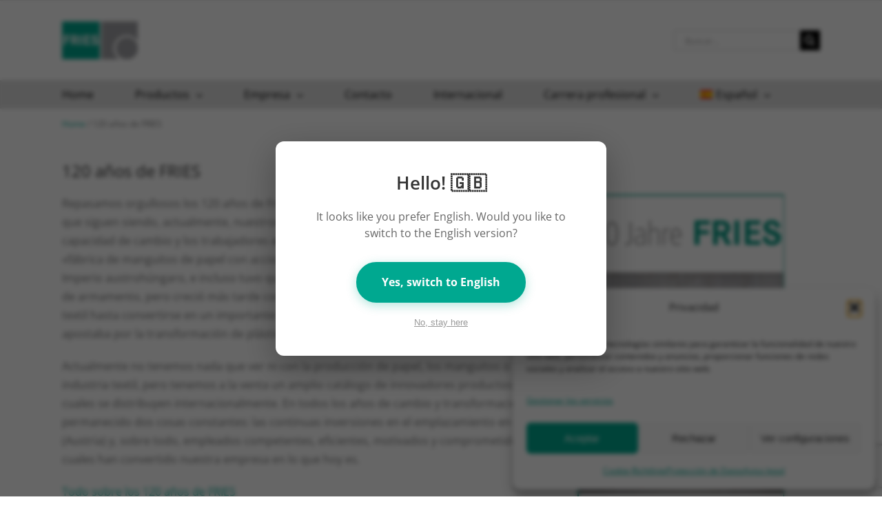

--- FILE ---
content_type: text/html; charset=UTF-8
request_url: https://www.fries-kt.com/es/120-anos-de-fries/?lang=es
body_size: 25647
content:
<!DOCTYPE html><html class="avada-html-layout-wide avada-html-header-position-top" lang="es-ES"><head><meta http-equiv="X-UA-Compatible" content="IE=edge" /><meta http-equiv="Content-Type" content="text/html; charset=utf-8"/><meta name="viewport" content="width=device-width, initial-scale=1" /><meta name='robots' content='index, follow, max-image-preview:large, max-snippet:-1, max-video-preview:-1' /><link rel="alternate" href="https://www.fries-kt.com/120-jahre-fries/" hreflang="x-default" /><link rel="alternate" hreflang="de-de" href="https://www.fries-kt.com/120-jahre-fries/" /><link rel="alternate" hreflang="en-us" href="https://www.fries-kt.com/en/120-years-of-fries/" /><link rel="alternate" hreflang="it-it" href="https://www.fries-kt.com/it/120-anni-fries/" /><link rel="alternate" hreflang="fr-fr" href="https://www.fries-kt.com/fr/les-120-ans-de-fries/" /><link rel="alternate" hreflang="es-es" href="https://www.fries-kt.com/es/120-anos-de-fries/" /><link rel="alternate" hreflang="x-default" href="https://www.fries-kt.com/120-jahre-fries/" />  <script data-cfasync="false" data-pagespeed-no-defer>var gtm4wp_datalayer_name = "dataLayer";
	var dataLayer = dataLayer || [];</script> <title>120 años de FRIES Kunststofftechnik GmbH</title><meta name="description" content="Repasamos orgullosos los 120 años de Fries. Aquí, la historia muestra muy claramente los que siguen siendo, actualmente, nuestros factores de éxito." /><link rel="canonical" href="https://www.fries-kt.com/es/120-anos-de-fries/" /><meta name="twitter:label1" content="Escrito por" /><meta name="twitter:data1" content="gerhard bertsch" /><meta name="twitter:label2" content="Tiempo de lectura" /><meta name="twitter:data2" content="2 minutos" /> <script type="application/ld+json" class="yoast-schema-graph">{"@context":"https://schema.org","@graph":[{"@type":"Article","@id":"https://www.fries-kt.com/es/120-anos-de-fries/#article","isPartOf":{"@id":"https://www.fries-kt.com/es/120-anos-de-fries/"},"author":{"name":"gerhard bertsch","@id":"https://www.fries-kt.com/#/schema/person/2d9a7df4ab688247dc2ab969913d4b87"},"headline":"120 años de FRIES","datePublished":"2016-12-16T06:58:41+00:00","dateModified":"2021-02-17T08:00:56+00:00","mainEntityOfPage":{"@id":"https://www.fries-kt.com/es/120-anos-de-fries/"},"wordCount":468,"publisher":{"@id":"https://www.fries-kt.com/#organization"},"image":{"@id":"https://www.fries-kt.com/es/120-anos-de-fries/#primaryimage"},"thumbnailUrl":"https://www.fries-kt.com/wp-content/uploads/120-jahre-fries-kunststofftechnik.jpg","articleSection":["Actualidad"],"inLanguage":"es"},{"@type":"WebPage","@id":"https://www.fries-kt.com/es/120-anos-de-fries/","url":"https://www.fries-kt.com/es/120-anos-de-fries/","name":"120 años de FRIES Kunststofftechnik GmbH","isPartOf":{"@id":"https://www.fries-kt.com/#website"},"primaryImageOfPage":{"@id":"https://www.fries-kt.com/es/120-anos-de-fries/#primaryimage"},"image":{"@id":"https://www.fries-kt.com/es/120-anos-de-fries/#primaryimage"},"thumbnailUrl":"https://www.fries-kt.com/wp-content/uploads/120-jahre-fries-kunststofftechnik.jpg","datePublished":"2016-12-16T06:58:41+00:00","dateModified":"2021-02-17T08:00:56+00:00","description":"Repasamos orgullosos los 120 años de Fries. Aquí, la historia muestra muy claramente los que siguen siendo, actualmente, nuestros factores de éxito.","breadcrumb":{"@id":"https://www.fries-kt.com/es/120-anos-de-fries/#breadcrumb"},"inLanguage":"es","potentialAction":[{"@type":"ReadAction","target":["https://www.fries-kt.com/es/120-anos-de-fries/"]}]},{"@type":"ImageObject","inLanguage":"es","@id":"https://www.fries-kt.com/es/120-anos-de-fries/#primaryimage","url":"https://www.fries-kt.com/wp-content/uploads/120-jahre-fries-kunststofftechnik.jpg","contentUrl":"https://www.fries-kt.com/wp-content/uploads/120-jahre-fries-kunststofftechnik.jpg","width":1417,"height":945,"caption":"120 years of Fries Kunststofftechnik"},{"@type":"BreadcrumbList","@id":"https://www.fries-kt.com/es/120-anos-de-fries/#breadcrumb","itemListElement":[{"@type":"ListItem","position":1,"name":"Home","item":"https://www.fries-kt.com/es/"},{"@type":"ListItem","position":2,"name":"120 años de FRIES"}]},{"@type":"WebSite","@id":"https://www.fries-kt.com/#website","url":"https://www.fries-kt.com/","name":"FRIES","description":"","publisher":{"@id":"https://www.fries-kt.com/#organization"},"potentialAction":[{"@type":"SearchAction","target":{"@type":"EntryPoint","urlTemplate":"https://www.fries-kt.com/?s={search_term_string}"},"query-input":{"@type":"PropertyValueSpecification","valueRequired":true,"valueName":"search_term_string"}}],"inLanguage":"es"},{"@type":"Organization","@id":"https://www.fries-kt.com/#organization","name":"FRIES Kunststofftechnik GmbH","url":"https://www.fries-kt.com/","logo":{"@type":"ImageObject","inLanguage":"es","@id":"https://www.fries-kt.com/#/schema/logo/image/","url":"https://www.fries-kt.com/wp-content/uploads/fries-logo.png","contentUrl":"https://www.fries-kt.com/wp-content/uploads/fries-logo.png","width":120,"height":60,"caption":"FRIES Kunststofftechnik GmbH"},"image":{"@id":"https://www.fries-kt.com/#/schema/logo/image/"},"sameAs":["https://www.facebook.com/FRIESKunststofftechnik/","https://www.youtube.com/channel/UCc2UgnWJ9Y_-pIXbDIek7wQ"]},{"@type":"Person","@id":"https://www.fries-kt.com/#/schema/person/2d9a7df4ab688247dc2ab969913d4b87","name":"gerhard bertsch","sameAs":["http://www.fries.at"]}]}</script> <link href='https://fonts.gstatic.com' crossorigin='anonymous' rel='preconnect' /><link rel="shortcut icon" href="/wp-content/uploads/fries.png" type="image/x-icon" /><link rel="alternate" title="oEmbed (JSON)" type="application/json+oembed" href="https://www.fries-kt.com/es/wp-json/oembed/1.0/embed?url=https%3A%2F%2Fwww.fries-kt.com%2Fes%2F120-anos-de-fries%2F" /><link rel="alternate" title="oEmbed (XML)" type="text/xml+oembed" href="https://www.fries-kt.com/es/wp-json/oembed/1.0/embed?url=https%3A%2F%2Fwww.fries-kt.com%2Fes%2F120-anos-de-fries%2F&#038;format=xml" /><style id='wp-img-auto-sizes-contain-inline-css' type='text/css'>img:is([sizes=auto i],[sizes^="auto," i]){contain-intrinsic-size:3000px 1500px}
/*# sourceURL=wp-img-auto-sizes-contain-inline-css */</style><link rel='stylesheet' id='readmore_css-css' href='https://www.fries-kt.com/wp-content/cache/autoptimize/css/autoptimize_single_210808bb0eef0fb782a2669d425864c1.css?ver=6.9' type='text/css' media='all' /><link rel='stylesheet' id='contact-form-7-css' href='https://www.fries-kt.com/wp-content/cache/autoptimize/css/autoptimize_single_64ac31699f5326cb3c76122498b76f66.css?ver=6.1.4' type='text/css' media='all' /><link rel='stylesheet' id='swiftype-facets-css' href='https://www.fries-kt.com/wp-content/cache/autoptimize/css/autoptimize_single_fe46222bf1f8e1330877a67ed39b27a2.css?ver=6.9' type='text/css' media='all' /><link rel='stylesheet' id='wpml-legacy-dropdown-0-css' href='https://www.fries-kt.com/wp-content/plugins/sitepress-multilingual-cms/templates/language-switchers/legacy-dropdown/style.min.css?ver=1' type='text/css' media='all' /><style id='wpml-legacy-dropdown-0-inline-css' type='text/css'>.wpml-ls-statics-shortcode_actions{background-color:#eeeeee;}.wpml-ls-statics-shortcode_actions, .wpml-ls-statics-shortcode_actions .wpml-ls-sub-menu, .wpml-ls-statics-shortcode_actions a {border-color:#cdcdcd;}.wpml-ls-statics-shortcode_actions a, .wpml-ls-statics-shortcode_actions .wpml-ls-sub-menu a, .wpml-ls-statics-shortcode_actions .wpml-ls-sub-menu a:link, .wpml-ls-statics-shortcode_actions li:not(.wpml-ls-current-language) .wpml-ls-link, .wpml-ls-statics-shortcode_actions li:not(.wpml-ls-current-language) .wpml-ls-link:link {color:#444444;background-color:#ffffff;}.wpml-ls-statics-shortcode_actions .wpml-ls-sub-menu a:hover,.wpml-ls-statics-shortcode_actions .wpml-ls-sub-menu a:focus, .wpml-ls-statics-shortcode_actions .wpml-ls-sub-menu a:link:hover, .wpml-ls-statics-shortcode_actions .wpml-ls-sub-menu a:link:focus {color:#000000;background-color:#eeeeee;}.wpml-ls-statics-shortcode_actions .wpml-ls-current-language > a {color:#444444;background-color:#ffffff;}.wpml-ls-statics-shortcode_actions .wpml-ls-current-language:hover>a, .wpml-ls-statics-shortcode_actions .wpml-ls-current-language>a:focus {color:#000000;background-color:#eeeeee;}
/*# sourceURL=wpml-legacy-dropdown-0-inline-css */</style><link rel='stylesheet' id='wpml-menu-item-0-css' href='https://www.fries-kt.com/wp-content/plugins/sitepress-multilingual-cms/templates/language-switchers/menu-item/style.min.css?ver=1' type='text/css' media='all' /><link rel='stylesheet' id='cmplz-general-css' href='https://www.fries-kt.com/wp-content/plugins/complianz-gdpr-premium/assets/css/cookieblocker.min.css?ver=1762945746' type='text/css' media='all' /><link rel='stylesheet' id='swiftype-css' href='https://www.fries-kt.com/wp-content/cache/autoptimize/css/autoptimize_single_12af98895abdef8be6d421a49cada42c.css?ver=6.9' type='text/css' media='all' /><link rel='stylesheet' id='cf7cf-style-css' href='https://www.fries-kt.com/wp-content/cache/autoptimize/css/autoptimize_single_f121cbe481654c96ce787303a88233a9.css?ver=2.6.7' type='text/css' media='all' /><link rel='stylesheet' id='child-style-css' href='https://www.fries-kt.com/wp-content/cache/autoptimize/css/autoptimize_single_db2795615e2a706fc58949a5a8ebcc53.css?ver=6.9' type='text/css' media='all' /> <script type="text/javascript" src="https://www.fries-kt.com/wp-includes/js/jquery/jquery.min.js?ver=3.7.1" id="jquery-core-js"></script> <script type="text/javascript" src="https://www.fries-kt.com/wp-includes/js/jquery/jquery-migrate.min.js?ver=3.4.1" id="jquery-migrate-js"></script> <script type="text/javascript" src="https://www.fries-kt.com/wp-content/cache/autoptimize/js/autoptimize_single_626213975507ec7e5ca8a5e76655959c.js?ver=6.9" id="readmore_js-js"></script> <script type="text/javascript" src="https://www.fries-kt.com/wp-content/plugins/sitepress-multilingual-cms/templates/language-switchers/legacy-dropdown/script.min.js?ver=1" id="wpml-legacy-dropdown-0-js"></script> <script type="text/javascript" id="swiftype-js-extra">var swiftypeParams = {"engineKey":"RTkM8v1bC4Uct2SfzRDu"};
//# sourceURL=swiftype-js-extra</script> <script type="text/javascript" src="https://www.fries-kt.com/wp-content/plugins/swiftype-search/Search/../assets/install_swiftype.min.js?ver=6.9" id="swiftype-js"></script> <link rel="https://api.w.org/" href="https://www.fries-kt.com/es/wp-json/" /><link rel="alternate" title="JSON" type="application/json" href="https://www.fries-kt.com/es/wp-json/wp/v2/posts/22546" /><meta name="generator" content="WordPress 6.9" /><link rel='shortlink' href='https://www.fries-kt.com/es/?p=22546' /><meta name="generator" content="Redux 4.5.10" /><meta name="generator" content="WPML ver:4.8.6 stt:1,4,3,27,2;" /><style>.cmplz-hidden {
					display: none !important;
				}</style><style type="text/css">.ctl-bullets-container {
                display: block;
                position: fixed;
                right: 0;
                height: 100%;
                z-index: 1049;
                font-weight: normal;
                height: 70vh;
                overflow-x: hidden;
                overflow-y: auto;
                margin: 15vh auto;
            }</style>
 <script data-cfasync="false" data-pagespeed-no-defer type="text/javascript">var dataLayer_content = {"pagePostType":"post","pagePostType2":"single-post","pageCategory":["actualidad-es"],"pagePostAuthor":"gerhard bertsch"};
	dataLayer.push( dataLayer_content );</script> <script data-cfasync="false" data-pagespeed-no-defer type="text/javascript">console.warn && console.warn("[GTM4WP] Google Tag Manager container code placement set to OFF !!!");
	console.warn && console.warn("[GTM4WP] Data layer codes are active but GTM container must be loaded using custom coding !!!");</script> <style type="text/css" id="css-fb-visibility">@media screen and (max-width: 1455px){.fusion-no-small-visibility{display:none !important;}body .sm-text-align-center{text-align:center !important;}body .sm-text-align-left{text-align:left !important;}body .sm-text-align-right{text-align:right !important;}body .sm-flex-align-center{justify-content:center !important;}body .sm-flex-align-flex-start{justify-content:flex-start !important;}body .sm-flex-align-flex-end{justify-content:flex-end !important;}body .sm-mx-auto{margin-left:auto !important;margin-right:auto !important;}body .sm-ml-auto{margin-left:auto !important;}body .sm-mr-auto{margin-right:auto !important;}body .fusion-absolute-position-small{position:absolute;top:auto;width:100%;}.awb-sticky.awb-sticky-small{ position: sticky; top: var(--awb-sticky-offset,0); }}@media screen and (min-width: 1456px) and (max-width: 1024px){.fusion-no-medium-visibility{display:none !important;}body .md-text-align-center{text-align:center !important;}body .md-text-align-left{text-align:left !important;}body .md-text-align-right{text-align:right !important;}body .md-flex-align-center{justify-content:center !important;}body .md-flex-align-flex-start{justify-content:flex-start !important;}body .md-flex-align-flex-end{justify-content:flex-end !important;}body .md-mx-auto{margin-left:auto !important;margin-right:auto !important;}body .md-ml-auto{margin-left:auto !important;}body .md-mr-auto{margin-right:auto !important;}body .fusion-absolute-position-medium{position:absolute;top:auto;width:100%;}.awb-sticky.awb-sticky-medium{ position: sticky; top: var(--awb-sticky-offset,0); }}@media screen and (min-width: 1025px){.fusion-no-large-visibility{display:none !important;}body .lg-text-align-center{text-align:center !important;}body .lg-text-align-left{text-align:left !important;}body .lg-text-align-right{text-align:right !important;}body .lg-flex-align-center{justify-content:center !important;}body .lg-flex-align-flex-start{justify-content:flex-start !important;}body .lg-flex-align-flex-end{justify-content:flex-end !important;}body .lg-mx-auto{margin-left:auto !important;margin-right:auto !important;}body .lg-ml-auto{margin-left:auto !important;}body .lg-mr-auto{margin-right:auto !important;}body .fusion-absolute-position-large{position:absolute;top:auto;width:100%;}.awb-sticky.awb-sticky-large{ position: sticky; top: var(--awb-sticky-offset,0); }}</style><script type="text/javascript">var _readmoreSkipLinkValidation = true;var _customSkipLinkContainerHeight = 600;</script> <script type="text/javascript">var doc = document.documentElement;
			doc.setAttribute( 'data-useragent', navigator.userAgent );</script> <link rel="preload" href="/wp-content/plugins/google-maps-widget/css/gmwp.css?ver=5.50" as="style"><style id='global-styles-inline-css' type='text/css'>:root{--wp--preset--aspect-ratio--square: 1;--wp--preset--aspect-ratio--4-3: 4/3;--wp--preset--aspect-ratio--3-4: 3/4;--wp--preset--aspect-ratio--3-2: 3/2;--wp--preset--aspect-ratio--2-3: 2/3;--wp--preset--aspect-ratio--16-9: 16/9;--wp--preset--aspect-ratio--9-16: 9/16;--wp--preset--color--black: #000000;--wp--preset--color--cyan-bluish-gray: #abb8c3;--wp--preset--color--white: #ffffff;--wp--preset--color--pale-pink: #f78da7;--wp--preset--color--vivid-red: #cf2e2e;--wp--preset--color--luminous-vivid-orange: #ff6900;--wp--preset--color--luminous-vivid-amber: #fcb900;--wp--preset--color--light-green-cyan: #7bdcb5;--wp--preset--color--vivid-green-cyan: #00d084;--wp--preset--color--pale-cyan-blue: #8ed1fc;--wp--preset--color--vivid-cyan-blue: #0693e3;--wp--preset--color--vivid-purple: #9b51e0;--wp--preset--color--awb-color-1: #ffffff;--wp--preset--color--awb-color-2: #f6f6f6;--wp--preset--color--awb-color-3: #ebeaea;--wp--preset--color--awb-color-4: #e0dede;--wp--preset--color--awb-color-5: #a0ce4e;--wp--preset--color--awb-color-6: #00a890;--wp--preset--color--awb-color-7: #747474;--wp--preset--color--awb-color-8: #333333;--wp--preset--color--awb-color-custom-10: #000000;--wp--preset--color--awb-color-custom-11: rgba(235,234,234,0.8);--wp--preset--color--awb-color-custom-12: #e8e8e8;--wp--preset--color--awb-color-custom-13: #f9f9f9;--wp--preset--color--awb-color-custom-14: #f8f8f8;--wp--preset--color--awb-color-custom-1: #ef7d00;--wp--preset--color--awb-color-custom-2: #ffffff;--wp--preset--gradient--vivid-cyan-blue-to-vivid-purple: linear-gradient(135deg,rgb(6,147,227) 0%,rgb(155,81,224) 100%);--wp--preset--gradient--light-green-cyan-to-vivid-green-cyan: linear-gradient(135deg,rgb(122,220,180) 0%,rgb(0,208,130) 100%);--wp--preset--gradient--luminous-vivid-amber-to-luminous-vivid-orange: linear-gradient(135deg,rgb(252,185,0) 0%,rgb(255,105,0) 100%);--wp--preset--gradient--luminous-vivid-orange-to-vivid-red: linear-gradient(135deg,rgb(255,105,0) 0%,rgb(207,46,46) 100%);--wp--preset--gradient--very-light-gray-to-cyan-bluish-gray: linear-gradient(135deg,rgb(238,238,238) 0%,rgb(169,184,195) 100%);--wp--preset--gradient--cool-to-warm-spectrum: linear-gradient(135deg,rgb(74,234,220) 0%,rgb(151,120,209) 20%,rgb(207,42,186) 40%,rgb(238,44,130) 60%,rgb(251,105,98) 80%,rgb(254,248,76) 100%);--wp--preset--gradient--blush-light-purple: linear-gradient(135deg,rgb(255,206,236) 0%,rgb(152,150,240) 100%);--wp--preset--gradient--blush-bordeaux: linear-gradient(135deg,rgb(254,205,165) 0%,rgb(254,45,45) 50%,rgb(107,0,62) 100%);--wp--preset--gradient--luminous-dusk: linear-gradient(135deg,rgb(255,203,112) 0%,rgb(199,81,192) 50%,rgb(65,88,208) 100%);--wp--preset--gradient--pale-ocean: linear-gradient(135deg,rgb(255,245,203) 0%,rgb(182,227,212) 50%,rgb(51,167,181) 100%);--wp--preset--gradient--electric-grass: linear-gradient(135deg,rgb(202,248,128) 0%,rgb(113,206,126) 100%);--wp--preset--gradient--midnight: linear-gradient(135deg,rgb(2,3,129) 0%,rgb(40,116,252) 100%);--wp--preset--font-size--small: 12px;--wp--preset--font-size--medium: 20px;--wp--preset--font-size--large: 24px;--wp--preset--font-size--x-large: 42px;--wp--preset--font-size--normal: 16px;--wp--preset--font-size--xlarge: 32px;--wp--preset--font-size--huge: 48px;--wp--preset--spacing--20: 0.44rem;--wp--preset--spacing--30: 0.67rem;--wp--preset--spacing--40: 1rem;--wp--preset--spacing--50: 1.5rem;--wp--preset--spacing--60: 2.25rem;--wp--preset--spacing--70: 3.38rem;--wp--preset--spacing--80: 5.06rem;--wp--preset--shadow--natural: 6px 6px 9px rgba(0, 0, 0, 0.2);--wp--preset--shadow--deep: 12px 12px 50px rgba(0, 0, 0, 0.4);--wp--preset--shadow--sharp: 6px 6px 0px rgba(0, 0, 0, 0.2);--wp--preset--shadow--outlined: 6px 6px 0px -3px rgb(255, 255, 255), 6px 6px rgb(0, 0, 0);--wp--preset--shadow--crisp: 6px 6px 0px rgb(0, 0, 0);}:where(.is-layout-flex){gap: 0.5em;}:where(.is-layout-grid){gap: 0.5em;}body .is-layout-flex{display: flex;}.is-layout-flex{flex-wrap: wrap;align-items: center;}.is-layout-flex > :is(*, div){margin: 0;}body .is-layout-grid{display: grid;}.is-layout-grid > :is(*, div){margin: 0;}:where(.wp-block-columns.is-layout-flex){gap: 2em;}:where(.wp-block-columns.is-layout-grid){gap: 2em;}:where(.wp-block-post-template.is-layout-flex){gap: 1.25em;}:where(.wp-block-post-template.is-layout-grid){gap: 1.25em;}.has-black-color{color: var(--wp--preset--color--black) !important;}.has-cyan-bluish-gray-color{color: var(--wp--preset--color--cyan-bluish-gray) !important;}.has-white-color{color: var(--wp--preset--color--white) !important;}.has-pale-pink-color{color: var(--wp--preset--color--pale-pink) !important;}.has-vivid-red-color{color: var(--wp--preset--color--vivid-red) !important;}.has-luminous-vivid-orange-color{color: var(--wp--preset--color--luminous-vivid-orange) !important;}.has-luminous-vivid-amber-color{color: var(--wp--preset--color--luminous-vivid-amber) !important;}.has-light-green-cyan-color{color: var(--wp--preset--color--light-green-cyan) !important;}.has-vivid-green-cyan-color{color: var(--wp--preset--color--vivid-green-cyan) !important;}.has-pale-cyan-blue-color{color: var(--wp--preset--color--pale-cyan-blue) !important;}.has-vivid-cyan-blue-color{color: var(--wp--preset--color--vivid-cyan-blue) !important;}.has-vivid-purple-color{color: var(--wp--preset--color--vivid-purple) !important;}.has-black-background-color{background-color: var(--wp--preset--color--black) !important;}.has-cyan-bluish-gray-background-color{background-color: var(--wp--preset--color--cyan-bluish-gray) !important;}.has-white-background-color{background-color: var(--wp--preset--color--white) !important;}.has-pale-pink-background-color{background-color: var(--wp--preset--color--pale-pink) !important;}.has-vivid-red-background-color{background-color: var(--wp--preset--color--vivid-red) !important;}.has-luminous-vivid-orange-background-color{background-color: var(--wp--preset--color--luminous-vivid-orange) !important;}.has-luminous-vivid-amber-background-color{background-color: var(--wp--preset--color--luminous-vivid-amber) !important;}.has-light-green-cyan-background-color{background-color: var(--wp--preset--color--light-green-cyan) !important;}.has-vivid-green-cyan-background-color{background-color: var(--wp--preset--color--vivid-green-cyan) !important;}.has-pale-cyan-blue-background-color{background-color: var(--wp--preset--color--pale-cyan-blue) !important;}.has-vivid-cyan-blue-background-color{background-color: var(--wp--preset--color--vivid-cyan-blue) !important;}.has-vivid-purple-background-color{background-color: var(--wp--preset--color--vivid-purple) !important;}.has-black-border-color{border-color: var(--wp--preset--color--black) !important;}.has-cyan-bluish-gray-border-color{border-color: var(--wp--preset--color--cyan-bluish-gray) !important;}.has-white-border-color{border-color: var(--wp--preset--color--white) !important;}.has-pale-pink-border-color{border-color: var(--wp--preset--color--pale-pink) !important;}.has-vivid-red-border-color{border-color: var(--wp--preset--color--vivid-red) !important;}.has-luminous-vivid-orange-border-color{border-color: var(--wp--preset--color--luminous-vivid-orange) !important;}.has-luminous-vivid-amber-border-color{border-color: var(--wp--preset--color--luminous-vivid-amber) !important;}.has-light-green-cyan-border-color{border-color: var(--wp--preset--color--light-green-cyan) !important;}.has-vivid-green-cyan-border-color{border-color: var(--wp--preset--color--vivid-green-cyan) !important;}.has-pale-cyan-blue-border-color{border-color: var(--wp--preset--color--pale-cyan-blue) !important;}.has-vivid-cyan-blue-border-color{border-color: var(--wp--preset--color--vivid-cyan-blue) !important;}.has-vivid-purple-border-color{border-color: var(--wp--preset--color--vivid-purple) !important;}.has-vivid-cyan-blue-to-vivid-purple-gradient-background{background: var(--wp--preset--gradient--vivid-cyan-blue-to-vivid-purple) !important;}.has-light-green-cyan-to-vivid-green-cyan-gradient-background{background: var(--wp--preset--gradient--light-green-cyan-to-vivid-green-cyan) !important;}.has-luminous-vivid-amber-to-luminous-vivid-orange-gradient-background{background: var(--wp--preset--gradient--luminous-vivid-amber-to-luminous-vivid-orange) !important;}.has-luminous-vivid-orange-to-vivid-red-gradient-background{background: var(--wp--preset--gradient--luminous-vivid-orange-to-vivid-red) !important;}.has-very-light-gray-to-cyan-bluish-gray-gradient-background{background: var(--wp--preset--gradient--very-light-gray-to-cyan-bluish-gray) !important;}.has-cool-to-warm-spectrum-gradient-background{background: var(--wp--preset--gradient--cool-to-warm-spectrum) !important;}.has-blush-light-purple-gradient-background{background: var(--wp--preset--gradient--blush-light-purple) !important;}.has-blush-bordeaux-gradient-background{background: var(--wp--preset--gradient--blush-bordeaux) !important;}.has-luminous-dusk-gradient-background{background: var(--wp--preset--gradient--luminous-dusk) !important;}.has-pale-ocean-gradient-background{background: var(--wp--preset--gradient--pale-ocean) !important;}.has-electric-grass-gradient-background{background: var(--wp--preset--gradient--electric-grass) !important;}.has-midnight-gradient-background{background: var(--wp--preset--gradient--midnight) !important;}.has-small-font-size{font-size: var(--wp--preset--font-size--small) !important;}.has-medium-font-size{font-size: var(--wp--preset--font-size--medium) !important;}.has-large-font-size{font-size: var(--wp--preset--font-size--large) !important;}.has-x-large-font-size{font-size: var(--wp--preset--font-size--x-large) !important;}
/*# sourceURL=global-styles-inline-css */</style><link rel='stylesheet' id='fusion-dynamic-css-css' href='https://www.fries-kt.com/wp-content/uploads/fusion-styles/c6d70c1a1eb9dabecea868dffb881293.min.css?ver=3.13.2' type='text/css' media='all' /><link rel='stylesheet' id='avada-fullwidth-md-css' href='https://www.fries-kt.com/wp-content/plugins/fusion-builder/assets/css/media/fullwidth-md.min.css?ver=3.13.2' type='text/css' media='only screen and (max-width: 1024px)' /><link rel='stylesheet' id='avada-fullwidth-sm-css' href='https://www.fries-kt.com/wp-content/plugins/fusion-builder/assets/css/media/fullwidth-sm.min.css?ver=3.13.2' type='text/css' media='only screen and (max-width: 1455px)' /><link rel='stylesheet' id='awb-text-path-md-css' href='https://www.fries-kt.com/wp-content/plugins/fusion-builder/assets/css/media/awb-text-path-md.min.css?ver=7.13.2' type='text/css' media='only screen and (max-width: 1024px)' /><link rel='stylesheet' id='awb-text-path-sm-css' href='https://www.fries-kt.com/wp-content/plugins/fusion-builder/assets/css/media/awb-text-path-sm.min.css?ver=7.13.2' type='text/css' media='only screen and (max-width: 1455px)' /><link rel='stylesheet' id='avada-icon-md-css' href='https://www.fries-kt.com/wp-content/plugins/fusion-builder/assets/css/media/icon-md.min.css?ver=3.13.2' type='text/css' media='only screen and (max-width: 1024px)' /><link rel='stylesheet' id='avada-icon-sm-css' href='https://www.fries-kt.com/wp-content/plugins/fusion-builder/assets/css/media/icon-sm.min.css?ver=3.13.2' type='text/css' media='only screen and (max-width: 1455px)' /><link rel='stylesheet' id='avada-grid-md-css' href='https://www.fries-kt.com/wp-content/plugins/fusion-builder/assets/css/media/grid-md.min.css?ver=7.13.2' type='text/css' media='only screen and (max-width: 1024px)' /><link rel='stylesheet' id='avada-grid-sm-css' href='https://www.fries-kt.com/wp-content/plugins/fusion-builder/assets/css/media/grid-sm.min.css?ver=7.13.2' type='text/css' media='only screen and (max-width: 1455px)' /><link rel='stylesheet' id='avada-image-md-css' href='https://www.fries-kt.com/wp-content/plugins/fusion-builder/assets/css/media/image-md.min.css?ver=7.13.2' type='text/css' media='only screen and (max-width: 1024px)' /><link rel='stylesheet' id='avada-image-sm-css' href='https://www.fries-kt.com/wp-content/plugins/fusion-builder/assets/css/media/image-sm.min.css?ver=7.13.2' type='text/css' media='only screen and (max-width: 1455px)' /><link rel='stylesheet' id='avada-person-md-css' href='https://www.fries-kt.com/wp-content/plugins/fusion-builder/assets/css/media/person-md.min.css?ver=7.13.2' type='text/css' media='only screen and (max-width: 1024px)' /><link rel='stylesheet' id='avada-person-sm-css' href='https://www.fries-kt.com/wp-content/plugins/fusion-builder/assets/css/media/person-sm.min.css?ver=7.13.2' type='text/css' media='only screen and (max-width: 1455px)' /><link rel='stylesheet' id='avada-section-separator-md-css' href='https://www.fries-kt.com/wp-content/plugins/fusion-builder/assets/css/media/section-separator-md.min.css?ver=3.13.2' type='text/css' media='only screen and (max-width: 1024px)' /><link rel='stylesheet' id='avada-section-separator-sm-css' href='https://www.fries-kt.com/wp-content/plugins/fusion-builder/assets/css/media/section-separator-sm.min.css?ver=3.13.2' type='text/css' media='only screen and (max-width: 1455px)' /><link rel='stylesheet' id='avada-social-sharing-md-css' href='https://www.fries-kt.com/wp-content/plugins/fusion-builder/assets/css/media/social-sharing-md.min.css?ver=7.13.2' type='text/css' media='only screen and (max-width: 1024px)' /><link rel='stylesheet' id='avada-social-sharing-sm-css' href='https://www.fries-kt.com/wp-content/plugins/fusion-builder/assets/css/media/social-sharing-sm.min.css?ver=7.13.2' type='text/css' media='only screen and (max-width: 1455px)' /><link rel='stylesheet' id='avada-social-links-md-css' href='https://www.fries-kt.com/wp-content/plugins/fusion-builder/assets/css/media/social-links-md.min.css?ver=7.13.2' type='text/css' media='only screen and (max-width: 1024px)' /><link rel='stylesheet' id='avada-social-links-sm-css' href='https://www.fries-kt.com/wp-content/plugins/fusion-builder/assets/css/media/social-links-sm.min.css?ver=7.13.2' type='text/css' media='only screen and (max-width: 1455px)' /><link rel='stylesheet' id='avada-tabs-lg-min-css' href='https://www.fries-kt.com/wp-content/plugins/fusion-builder/assets/css/media/tabs-lg-min.min.css?ver=7.13.2' type='text/css' media='only screen and (min-width: 1455px)' /><link rel='stylesheet' id='avada-tabs-lg-max-css' href='https://www.fries-kt.com/wp-content/plugins/fusion-builder/assets/css/media/tabs-lg-max.min.css?ver=7.13.2' type='text/css' media='only screen and (max-width: 1455px)' /><link rel='stylesheet' id='avada-tabs-md-css' href='https://www.fries-kt.com/wp-content/plugins/fusion-builder/assets/css/media/tabs-md.min.css?ver=7.13.2' type='text/css' media='only screen and (max-width: 1024px)' /><link rel='stylesheet' id='avada-tabs-sm-css' href='https://www.fries-kt.com/wp-content/plugins/fusion-builder/assets/css/media/tabs-sm.min.css?ver=7.13.2' type='text/css' media='only screen and (max-width: 1455px)' /><link rel='stylesheet' id='awb-text-md-css' href='https://www.fries-kt.com/wp-content/plugins/fusion-builder/assets/css/media/text-md.min.css?ver=3.13.2' type='text/css' media='only screen and (max-width: 1024px)' /><link rel='stylesheet' id='awb-text-sm-css' href='https://www.fries-kt.com/wp-content/plugins/fusion-builder/assets/css/media/text-sm.min.css?ver=3.13.2' type='text/css' media='only screen and (max-width: 1455px)' /><link rel='stylesheet' id='awb-title-md-css' href='https://www.fries-kt.com/wp-content/plugins/fusion-builder/assets/css/media/title-md.min.css?ver=3.13.2' type='text/css' media='only screen and (max-width: 1024px)' /><link rel='stylesheet' id='awb-title-sm-css' href='https://www.fries-kt.com/wp-content/plugins/fusion-builder/assets/css/media/title-sm.min.css?ver=3.13.2' type='text/css' media='only screen and (max-width: 1455px)' /><link rel='stylesheet' id='awb-post-card-image-sm-css' href='https://www.fries-kt.com/wp-content/plugins/fusion-builder/assets/css/media/post-card-image-sm.min.css?ver=3.13.2' type='text/css' media='only screen and (max-width: 1455px)' /><link rel='stylesheet' id='avada-swiper-md-css' href='https://www.fries-kt.com/wp-content/plugins/fusion-builder/assets/css/media/swiper-md.min.css?ver=7.13.2' type='text/css' media='only screen and (max-width: 1024px)' /><link rel='stylesheet' id='avada-swiper-sm-css' href='https://www.fries-kt.com/wp-content/plugins/fusion-builder/assets/css/media/swiper-sm.min.css?ver=7.13.2' type='text/css' media='only screen and (max-width: 1455px)' /><link rel='stylesheet' id='avada-post-cards-md-css' href='https://www.fries-kt.com/wp-content/plugins/fusion-builder/assets/css/media/post-cards-md.min.css?ver=7.13.2' type='text/css' media='only screen and (max-width: 1024px)' /><link rel='stylesheet' id='avada-post-cards-sm-css' href='https://www.fries-kt.com/wp-content/plugins/fusion-builder/assets/css/media/post-cards-sm.min.css?ver=7.13.2' type='text/css' media='only screen and (max-width: 1455px)' /><link rel='stylesheet' id='avada-facebook-page-md-css' href='https://www.fries-kt.com/wp-content/plugins/fusion-builder/assets/css/media/facebook-page-md.min.css?ver=7.13.2' type='text/css' media='only screen and (max-width: 1024px)' /><link rel='stylesheet' id='avada-facebook-page-sm-css' href='https://www.fries-kt.com/wp-content/plugins/fusion-builder/assets/css/media/facebook-page-sm.min.css?ver=7.13.2' type='text/css' media='only screen and (max-width: 1455px)' /><link rel='stylesheet' id='avada-twitter-timeline-md-css' href='https://www.fries-kt.com/wp-content/plugins/fusion-builder/assets/css/media/twitter-timeline-md.min.css?ver=7.13.2' type='text/css' media='only screen and (max-width: 1024px)' /><link rel='stylesheet' id='avada-twitter-timeline-sm-css' href='https://www.fries-kt.com/wp-content/plugins/fusion-builder/assets/css/media/twitter-timeline-sm.min.css?ver=7.13.2' type='text/css' media='only screen and (max-width: 1455px)' /><link rel='stylesheet' id='avada-flickr-md-css' href='https://www.fries-kt.com/wp-content/plugins/fusion-builder/assets/css/media/flickr-md.min.css?ver=7.13.2' type='text/css' media='only screen and (max-width: 1024px)' /><link rel='stylesheet' id='avada-flickr-sm-css' href='https://www.fries-kt.com/wp-content/plugins/fusion-builder/assets/css/media/flickr-sm.min.css?ver=7.13.2' type='text/css' media='only screen and (max-width: 1455px)' /><link rel='stylesheet' id='avada-tagcloud-md-css' href='https://www.fries-kt.com/wp-content/plugins/fusion-builder/assets/css/media/tagcloud-md.min.css?ver=7.13.2' type='text/css' media='only screen and (max-width: 1024px)' /><link rel='stylesheet' id='avada-tagcloud-sm-css' href='https://www.fries-kt.com/wp-content/plugins/fusion-builder/assets/css/media/tagcloud-sm.min.css?ver=7.13.2' type='text/css' media='only screen and (max-width: 1455px)' /><link rel='stylesheet' id='avada-instagram-md-css' href='https://www.fries-kt.com/wp-content/plugins/fusion-builder/assets/css/media/instagram-md.min.css?ver=7.13.2' type='text/css' media='only screen and (max-width: 1024px)' /><link rel='stylesheet' id='avada-instagram-sm-css' href='https://www.fries-kt.com/wp-content/plugins/fusion-builder/assets/css/media/instagram-sm.min.css?ver=7.13.2' type='text/css' media='only screen and (max-width: 1455px)' /><link rel='stylesheet' id='awb-meta-md-css' href='https://www.fries-kt.com/wp-content/plugins/fusion-builder/assets/css/media/meta-md.min.css?ver=7.13.2' type='text/css' media='only screen and (max-width: 1024px)' /><link rel='stylesheet' id='awb-meta-sm-css' href='https://www.fries-kt.com/wp-content/plugins/fusion-builder/assets/css/media/meta-sm.min.css?ver=7.13.2' type='text/css' media='only screen and (max-width: 1455px)' /><link rel='stylesheet' id='awb-layout-colums-md-css' href='https://www.fries-kt.com/wp-content/plugins/fusion-builder/assets/css/media/layout-columns-md.min.css?ver=3.13.2' type='text/css' media='only screen and (max-width: 1024px)' /><link rel='stylesheet' id='awb-layout-colums-sm-css' href='https://www.fries-kt.com/wp-content/plugins/fusion-builder/assets/css/media/layout-columns-sm.min.css?ver=3.13.2' type='text/css' media='only screen and (max-width: 1455px)' /><link rel='stylesheet' id='avada-max-1c-css' href='https://www.fries-kt.com/wp-content/themes/Avada/assets/css/media/max-1c.min.css?ver=7.13.2' type='text/css' media='only screen and (max-width: 0px)' /><link rel='stylesheet' id='avada-max-2c-css' href='https://www.fries-kt.com/wp-content/themes/Avada/assets/css/media/max-2c.min.css?ver=7.13.2' type='text/css' media='only screen and (max-width: 72px)' /><link rel='stylesheet' id='avada-min-2c-max-3c-css' href='https://www.fries-kt.com/wp-content/themes/Avada/assets/css/media/min-2c-max-3c.min.css?ver=7.13.2' type='text/css' media='only screen and (min-width: 72px) and (max-width: 144px)' /><link rel='stylesheet' id='avada-min-3c-max-4c-css' href='https://www.fries-kt.com/wp-content/themes/Avada/assets/css/media/min-3c-max-4c.min.css?ver=7.13.2' type='text/css' media='only screen and (min-width: 144px) and (max-width: 216px)' /><link rel='stylesheet' id='avada-min-4c-max-5c-css' href='https://www.fries-kt.com/wp-content/themes/Avada/assets/css/media/min-4c-max-5c.min.css?ver=7.13.2' type='text/css' media='only screen and (min-width: 216px) and (max-width: 288px)' /><link rel='stylesheet' id='avada-min-5c-max-6c-css' href='https://www.fries-kt.com/wp-content/themes/Avada/assets/css/media/min-5c-max-6c.min.css?ver=7.13.2' type='text/css' media='only screen and (min-width: 288px) and (max-width: 360px)' /><link rel='stylesheet' id='avada-min-shbp-css' href='https://www.fries-kt.com/wp-content/themes/Avada/assets/css/media/min-shbp.min.css?ver=7.13.2' type='text/css' media='only screen and (min-width: 801px)' /><link rel='stylesheet' id='avada-min-shbp-header-legacy-css' href='https://www.fries-kt.com/wp-content/themes/Avada/assets/css/media/min-shbp-header-legacy.min.css?ver=7.13.2' type='text/css' media='only screen and (min-width: 801px)' /><link rel='stylesheet' id='avada-max-shbp-css' href='https://www.fries-kt.com/wp-content/themes/Avada/assets/css/media/max-shbp.min.css?ver=7.13.2' type='text/css' media='only screen and (max-width: 800px)' /><link rel='stylesheet' id='avada-max-shbp-header-legacy-css' href='https://www.fries-kt.com/wp-content/themes/Avada/assets/css/media/max-shbp-header-legacy.min.css?ver=7.13.2' type='text/css' media='only screen and (max-width: 800px)' /><link rel='stylesheet' id='avada-max-sh-shbp-css' href='https://www.fries-kt.com/wp-content/themes/Avada/assets/css/media/max-sh-shbp.min.css?ver=7.13.2' type='text/css' media='only screen and (max-width: 800px)' /><link rel='stylesheet' id='avada-max-sh-shbp-header-legacy-css' href='https://www.fries-kt.com/wp-content/themes/Avada/assets/css/media/max-sh-shbp-header-legacy.min.css?ver=7.13.2' type='text/css' media='only screen and (max-width: 800px)' /><link rel='stylesheet' id='avada-min-768-max-1024-p-css' href='https://www.fries-kt.com/wp-content/themes/Avada/assets/css/media/min-768-max-1024-p.min.css?ver=7.13.2' type='text/css' media='only screen and (min-device-width: 768px) and (max-device-width: 1024px) and (orientation: portrait)' /><link rel='stylesheet' id='avada-min-768-max-1024-p-header-legacy-css' href='https://www.fries-kt.com/wp-content/themes/Avada/assets/css/media/min-768-max-1024-p-header-legacy.min.css?ver=7.13.2' type='text/css' media='only screen and (min-device-width: 768px) and (max-device-width: 1024px) and (orientation: portrait)' /><link rel='stylesheet' id='avada-min-768-max-1024-l-css' href='https://www.fries-kt.com/wp-content/themes/Avada/assets/css/media/min-768-max-1024-l.min.css?ver=7.13.2' type='text/css' media='only screen and (min-device-width: 768px) and (max-device-width: 1024px) and (orientation: landscape)' /><link rel='stylesheet' id='avada-min-768-max-1024-l-header-legacy-css' href='https://www.fries-kt.com/wp-content/themes/Avada/assets/css/media/min-768-max-1024-l-header-legacy.min.css?ver=7.13.2' type='text/css' media='only screen and (min-device-width: 768px) and (max-device-width: 1024px) and (orientation: landscape)' /><link rel='stylesheet' id='avada-max-sh-cbp-css' href='https://www.fries-kt.com/wp-content/themes/Avada/assets/css/media/max-sh-cbp.min.css?ver=7.13.2' type='text/css' media='only screen and (max-width: 0px)' /><link rel='stylesheet' id='avada-max-sh-sbp-css' href='https://www.fries-kt.com/wp-content/themes/Avada/assets/css/media/max-sh-sbp.min.css?ver=7.13.2' type='text/css' media='only screen and (max-width: 0px)' /><link rel='stylesheet' id='avada-max-sh-640-css' href='https://www.fries-kt.com/wp-content/themes/Avada/assets/css/media/max-sh-640.min.css?ver=7.13.2' type='text/css' media='only screen and (max-width: 640px)' /><link rel='stylesheet' id='avada-max-shbp-18-css' href='https://www.fries-kt.com/wp-content/themes/Avada/assets/css/media/max-shbp-18.min.css?ver=7.13.2' type='text/css' media='only screen and (max-width: 782px)' /><link rel='stylesheet' id='avada-max-shbp-32-css' href='https://www.fries-kt.com/wp-content/themes/Avada/assets/css/media/max-shbp-32.min.css?ver=7.13.2' type='text/css' media='only screen and (max-width: 768px)' /><link rel='stylesheet' id='avada-min-sh-cbp-css' href='https://www.fries-kt.com/wp-content/themes/Avada/assets/css/media/min-sh-cbp.min.css?ver=7.13.2' type='text/css' media='only screen and (min-width: 0px)' /><link rel='stylesheet' id='avada-max-640-css' href='https://www.fries-kt.com/wp-content/themes/Avada/assets/css/media/max-640.min.css?ver=7.13.2' type='text/css' media='only screen and (max-device-width: 640px)' /><link rel='stylesheet' id='avada-max-main-css' href='https://www.fries-kt.com/wp-content/themes/Avada/assets/css/media/max-main.min.css?ver=7.13.2' type='text/css' media='only screen and (max-width: 360px)' /><link rel='stylesheet' id='avada-max-cbp-css' href='https://www.fries-kt.com/wp-content/themes/Avada/assets/css/media/max-cbp.min.css?ver=7.13.2' type='text/css' media='only screen and (max-width: 0px)' /><link rel='stylesheet' id='avada-max-sh-cbp-cf7-css' href='https://www.fries-kt.com/wp-content/themes/Avada/assets/css/media/max-sh-cbp-cf7.min.css?ver=7.13.2' type='text/css' media='only screen and (max-width: 0px)' /><link rel='stylesheet' id='avada-max-sh-cbp-eslider-css' href='https://www.fries-kt.com/wp-content/themes/Avada/assets/css/media/max-sh-cbp-eslider.min.css?ver=7.13.2' type='text/css' media='only screen and (max-width: 0px)' /><link rel='stylesheet' id='fb-max-sh-cbp-css' href='https://www.fries-kt.com/wp-content/plugins/fusion-builder/assets/css/media/max-sh-cbp.min.css?ver=3.13.2' type='text/css' media='only screen and (max-width: 0px)' /><link rel='stylesheet' id='fb-min-768-max-1024-p-css' href='https://www.fries-kt.com/wp-content/plugins/fusion-builder/assets/css/media/min-768-max-1024-p.min.css?ver=3.13.2' type='text/css' media='only screen and (min-device-width: 768px) and (max-device-width: 1024px) and (orientation: portrait)' /><link rel='stylesheet' id='fb-max-640-css' href='https://www.fries-kt.com/wp-content/plugins/fusion-builder/assets/css/media/max-640.min.css?ver=3.13.2' type='text/css' media='only screen and (max-device-width: 640px)' /><link rel='stylesheet' id='fb-max-1c-css' href='https://www.fries-kt.com/wp-content/cache/autoptimize/css/autoptimize_single_05ab94648bc0c91ff8de3f015b0f0623.css?ver=3.13.2' type='text/css' media='only screen and (max-width: 0px)' /><link rel='stylesheet' id='fb-max-2c-css' href='https://www.fries-kt.com/wp-content/cache/autoptimize/css/autoptimize_single_473ebd277b0dd96a433d8551b70cb845.css?ver=3.13.2' type='text/css' media='only screen and (max-width: 72px)' /><link rel='stylesheet' id='fb-min-2c-max-3c-css' href='https://www.fries-kt.com/wp-content/cache/autoptimize/css/autoptimize_single_59deec69722b4ab3b29c5639769e1f3e.css?ver=3.13.2' type='text/css' media='only screen and (min-width: 72px) and (max-width: 144px)' /><link rel='stylesheet' id='fb-min-3c-max-4c-css' href='https://www.fries-kt.com/wp-content/cache/autoptimize/css/autoptimize_single_6ec149dc5f890f146271d936074c755a.css?ver=3.13.2' type='text/css' media='only screen and (min-width: 144px) and (max-width: 216px)' /><link rel='stylesheet' id='fb-min-4c-max-5c-css' href='https://www.fries-kt.com/wp-content/cache/autoptimize/css/autoptimize_single_270bf467f4af1b8898593b975fb77397.css?ver=3.13.2' type='text/css' media='only screen and (min-width: 216px) and (max-width: 288px)' /><link rel='stylesheet' id='fb-min-5c-max-6c-css' href='https://www.fries-kt.com/wp-content/cache/autoptimize/css/autoptimize_single_159e2efcc55bf6cad81f34bba3cccd33.css?ver=3.13.2' type='text/css' media='only screen and (min-width: 288px) and (max-width: 360px)' /><link rel='stylesheet' id='avada-off-canvas-md-css' href='https://www.fries-kt.com/wp-content/plugins/fusion-builder/assets/css/media/off-canvas-md.min.css?ver=7.13.2' type='text/css' media='only screen and (max-width: 1024px)' /><link rel='stylesheet' id='avada-off-canvas-sm-css' href='https://www.fries-kt.com/wp-content/plugins/fusion-builder/assets/css/media/off-canvas-sm.min.css?ver=7.13.2' type='text/css' media='only screen and (max-width: 1455px)' /><link rel='stylesheet' id='wp-block-library-css' href='https://www.fries-kt.com/wp-includes/css/dist/block-library/style.min.css?ver=6.9' type='text/css' media='all' /><style id='wp-block-library-inline-css' type='text/css'>/*wp_block_styles_on_demand_placeholder:6969e957401c4*/
/*# sourceURL=wp-block-library-inline-css */</style><style id='wp-block-library-theme-inline-css' type='text/css'>.wp-block-audio :where(figcaption){color:#555;font-size:13px;text-align:center}.is-dark-theme .wp-block-audio :where(figcaption){color:#ffffffa6}.wp-block-audio{margin:0 0 1em}.wp-block-code{border:1px solid #ccc;border-radius:4px;font-family:Menlo,Consolas,monaco,monospace;padding:.8em 1em}.wp-block-embed :where(figcaption){color:#555;font-size:13px;text-align:center}.is-dark-theme .wp-block-embed :where(figcaption){color:#ffffffa6}.wp-block-embed{margin:0 0 1em}.blocks-gallery-caption{color:#555;font-size:13px;text-align:center}.is-dark-theme .blocks-gallery-caption{color:#ffffffa6}:root :where(.wp-block-image figcaption){color:#555;font-size:13px;text-align:center}.is-dark-theme :root :where(.wp-block-image figcaption){color:#ffffffa6}.wp-block-image{margin:0 0 1em}.wp-block-pullquote{border-bottom:4px solid;border-top:4px solid;color:currentColor;margin-bottom:1.75em}.wp-block-pullquote :where(cite),.wp-block-pullquote :where(footer),.wp-block-pullquote__citation{color:currentColor;font-size:.8125em;font-style:normal;text-transform:uppercase}.wp-block-quote{border-left:.25em solid;margin:0 0 1.75em;padding-left:1em}.wp-block-quote cite,.wp-block-quote footer{color:currentColor;font-size:.8125em;font-style:normal;position:relative}.wp-block-quote:where(.has-text-align-right){border-left:none;border-right:.25em solid;padding-left:0;padding-right:1em}.wp-block-quote:where(.has-text-align-center){border:none;padding-left:0}.wp-block-quote.is-large,.wp-block-quote.is-style-large,.wp-block-quote:where(.is-style-plain){border:none}.wp-block-search .wp-block-search__label{font-weight:700}.wp-block-search__button{border:1px solid #ccc;padding:.375em .625em}:where(.wp-block-group.has-background){padding:1.25em 2.375em}.wp-block-separator.has-css-opacity{opacity:.4}.wp-block-separator{border:none;border-bottom:2px solid;margin-left:auto;margin-right:auto}.wp-block-separator.has-alpha-channel-opacity{opacity:1}.wp-block-separator:not(.is-style-wide):not(.is-style-dots){width:100px}.wp-block-separator.has-background:not(.is-style-dots){border-bottom:none;height:1px}.wp-block-separator.has-background:not(.is-style-wide):not(.is-style-dots){height:2px}.wp-block-table{margin:0 0 1em}.wp-block-table td,.wp-block-table th{word-break:normal}.wp-block-table :where(figcaption){color:#555;font-size:13px;text-align:center}.is-dark-theme .wp-block-table :where(figcaption){color:#ffffffa6}.wp-block-video :where(figcaption){color:#555;font-size:13px;text-align:center}.is-dark-theme .wp-block-video :where(figcaption){color:#ffffffa6}.wp-block-video{margin:0 0 1em}:root :where(.wp-block-template-part.has-background){margin-bottom:0;margin-top:0;padding:1.25em 2.375em}
/*# sourceURL=/wp-includes/css/dist/block-library/theme.min.css */</style><style id='classic-theme-styles-inline-css' type='text/css'>/*! This file is auto-generated */
.wp-block-button__link{color:#fff;background-color:#32373c;border-radius:9999px;box-shadow:none;text-decoration:none;padding:calc(.667em + 2px) calc(1.333em + 2px);font-size:1.125em}.wp-block-file__button{background:#32373c;color:#fff;text-decoration:none}
/*# sourceURL=/wp-includes/css/classic-themes.min.css */</style></head><body data-cmplz=2 class="wp-singular post-template-default single single-post postid-22546 single-format-standard wp-theme-Avada wp-child-theme-Avada-child fusion-image-hovers fusion-pagination-sizing fusion-button_type-flat fusion-button_span-no fusion-button_gradient-linear avada-image-rollover-circle-yes avada-image-rollover-yes avada-image-rollover-direction-left fusion-body ltr fusion-sticky-header no-tablet-sticky-header no-mobile-sticky-header no-mobile-slidingbar fusion-disable-outline fusion-sub-menu-fade mobile-logo-pos-left layout-wide-mode avada-has-boxed-modal-shadow-none layout-scroll-offset-full avada-has-zero-margin-offset-top fusion-top-header menu-text-align-left mobile-menu-design-classic fusion-show-pagination-text fusion-header-layout-v4 avada-responsive avada-footer-fx-bg-parallax avada-menu-highlight-style-bar fusion-search-form-classic fusion-main-menu-search-dropdown fusion-avatar-square avada-sticky-shrinkage avada-dropdown-styles avada-blog-layout-grid avada-blog-archive-layout-grid avada-header-shadow-no avada-menu-icon-position-left avada-has-mainmenu-dropdown-divider avada-has-breadcrumb-mobile-hidden avada-has-titlebar-hide avada-has-pagination-padding avada-flyout-menu-direction-fade avada-ec-views-v1"> <a class="skip-link screen-reader-text" href="#content">Skip to content</a><div id="boxed-wrapper"><div class="fusion-sides-frame"></div><div id="wrapper" class="fusion-wrapper"><div id="home" style="position:relative;top:-1px;"></div><header class="fusion-header-wrapper"><div class="fusion-header-v4 fusion-logo-alignment fusion-logo-left fusion-sticky-menu- fusion-sticky-logo- fusion-mobile-logo- fusion-sticky-menu-only fusion-header-menu-align-left fusion-mobile-menu-design-classic"><div class="fusion-secondary-header"><div class="fusion-row"><div class="fusion-alignright"><nav class="fusion-secondary-menu" role="navigation" aria-label="Secondary Menu"></nav></div></div></div><div class="fusion-header-sticky-height"></div><div class="fusion-sticky-header-wrapper"><div class="fusion-header"><div class="fusion-row"><div class="fusion-logo" data-margin-top="0px" data-margin-bottom="0px" data-margin-left="0px" data-margin-right="0px"> <a class="fusion-logo-link"  href="https://www.fries-kt.com/es/" > <img src="/wp-content/uploads/Fries-logo-110x55.png" srcset="/wp-content/uploads/Fries-logo-110x55.png 1x" width="" height="" alt="FRIES Logo" data-retina_logo_url="" class="fusion-standard-logo" /> </a><div class="fusion-header-content-3-wrapper"><div class="fusion-secondary-menu-search"><form role="search" class="searchform fusion-search-form  fusion-search-form-classic" method="get" action="https://www.fries-kt.com/es/"><div class="fusion-search-form-content"><div class="fusion-search-field search-field"> <label><span class="screen-reader-text">Buscar:</span> <input type="search" value="" name="s" class="s" placeholder="Buscar..." required aria-required="true" aria-label="Buscar..."/> </label></div><div class="fusion-search-button search-button"> <input type="submit" class="fusion-search-submit searchsubmit" aria-label="Buscar" value="&#xf002;" /></div></div></form></div></div></div></div></div><div class="fusion-secondary-main-menu"><div class="fusion-row"><nav class="fusion-main-menu" aria-label="Menú principal"><ul id="menu-hauptmenue-spanisch" class="fusion-menu"><li  id="menu-item-33710"  class="menu-item menu-item-type-post_type menu-item-object-page menu-item-home menu-item-33710"  data-item-id="33710"><a  href="https://www.fries-kt.com/es/" class="fusion-bar-highlight"><span class="menu-text">Home</span></a></li><li  id="menu-item-26417"  class="menu-item menu-item-type-custom menu-item-object-custom menu-item-has-children menu-item-26417 fusion-dropdown-menu"  data-item-id="26417"><a  class="fusion-bar-highlight"><span class="menu-text">Productos</span> <span class="fusion-caret"><i class="fusion-dropdown-indicator" aria-hidden="true"></i></span></a><ul class="sub-menu"><li  id="menu-item-19914"  class="menu-item menu-item-type-post_type menu-item-object-page menu-item-has-children menu-item-19914 fusion-dropdown-submenu" ><a  href="https://www.fries-kt.com/es/productos/envases/" class="fusion-bar-highlight"><span>Embalaje</span> <span class="fusion-caret"><i class="fusion-dropdown-indicator" aria-hidden="true"></i></span></a><ul class="sub-menu"><li  id="menu-item-20564"  class="menu-item menu-item-type-post_type menu-item-object-page menu-item-has-children menu-item-20564" ><a  href="https://www.fries-kt.com/es/productos/envases/botes/" class="fusion-bar-highlight"><span>Tarros</span> <span class="fusion-caret"><i class="fusion-dropdown-indicator" aria-hidden="true"></i></span></a><ul class="sub-menu"><li  id="menu-item-21225"  class="menu-item menu-item-type-post_type menu-item-object-page menu-item-21225" ><a  href="https://www.fries-kt.com/es/productos/envases/botes/bote-redondo-de-1100-ml-polietileno/" class="fusion-bar-highlight"><span>Bote redondo de 1100 ml (polietileno)</span></a></li><li  id="menu-item-21226"  class="menu-item menu-item-type-post_type menu-item-object-page menu-item-21226" ><a  href="https://www.fries-kt.com/es/productos/envases/botes/bote-redondo-impermeable-de-1100-ml-polipropileno/" class="fusion-bar-highlight"><span>Bote redondo impermeable de 1100 ml (polipropileno)</span></a></li></ul></li><li  id="menu-item-20565"  class="menu-item menu-item-type-post_type menu-item-object-page menu-item-has-children menu-item-20565" ><a  href="https://www.fries-kt.com/es/productos/envases/cubos/" class="fusion-bar-highlight"><span>Cubos</span> <span class="fusion-caret"><i class="fusion-dropdown-indicator" aria-hidden="true"></i></span></a><ul class="sub-menu"><li  id="menu-item-20898"  class="menu-item menu-item-type-post_type menu-item-object-page menu-item-20898" ><a  href="https://www.fries-kt.com/es/productos/envases/cubos/cubo-redondo-supra-polipropileno/" class="fusion-bar-highlight"><span>Cubo redondo Supra (polipropileno)</span></a></li><li  id="menu-item-21066"  class="menu-item menu-item-type-post_type menu-item-object-page menu-item-21066" ><a  href="https://www.fries-kt.com/es/productos/envases/cubos/cubo-redondo-polietileno/" class="fusion-bar-highlight"><span>Cubo redondo (polietileno)</span></a></li><li  id="menu-item-21067"  class="menu-item menu-item-type-post_type menu-item-object-page menu-item-21067" ><a  href="https://www.fries-kt.com/es/productos/envases/cubos/cubo-hobbock-polipropileno/" class="fusion-bar-highlight"><span>Cubo Hobbock (polipropileno)</span></a></li><li  id="menu-item-24610"  class="menu-item menu-item-type-post_type menu-item-object-page menu-item-24610" ><a  href="https://www.fries-kt.com/es/productos/envases/cubos/cubo-hobbock-con-parte-plana-pe-30-l/" class="fusion-bar-highlight"><span>Cubo Hobbock con parte plana (PE) 30 l</span></a></li><li  id="menu-item-21068"  class="menu-item menu-item-type-post_type menu-item-object-page menu-item-21068" ><a  href="https://www.fries-kt.com/es/productos/envases/cubos/cubo-hobbock-polietileno/" class="fusion-bar-highlight"><span>Cubo Hobbock (polietileno)</span></a></li><li  id="menu-item-21227"  class="menu-item menu-item-type-post_type menu-item-object-page menu-item-21227" ><a  href="https://www.fries-kt.com/es/productos/envases/cubos/cubo-con-capacidad-de-desvio-de-carga-electrica/" class="fusion-bar-highlight"><span>Cubo con capacidad de desvío de carga eléctrica</span></a></li><li  id="menu-item-21228"  class="menu-item menu-item-type-post_type menu-item-object-page menu-item-21228" ><a  href="https://www.fries-kt.com/es/productos/envases/cubos/cubo-de-pintor/" class="fusion-bar-highlight"><span>Cubo de pintor</span></a></li></ul></li><li  id="menu-item-20566"  class="menu-item menu-item-type-post_type menu-item-object-page menu-item-has-children menu-item-20566" ><a  href="https://www.fries-kt.com/es/productos/envases/bidones-de-plastico/" class="fusion-bar-highlight"><span>Bidones de plastico 5 &#8211; 60 l</span> <span class="fusion-caret"><i class="fusion-dropdown-indicator" aria-hidden="true"></i></span></a><ul class="sub-menu"><li  id="menu-item-46247"  class="menu-item menu-item-type-post_type menu-item-object-page menu-item-46247" ><a  href="https://www.fries-kt.com/es/productos/envases/bidones-de-plastico/bidones-slt-neu/" class="fusion-bar-highlight"><span>Bidón apto para alimentos y homologado por la ONU</span></a></li><li  id="menu-item-21229"  class="menu-item menu-item-type-post_type menu-item-object-page menu-item-21229" ><a  href="https://www.fries-kt.com/es/productos/envases/bidones-de-plastico/bidon-ecovent/" class="fusion-bar-highlight"><span>Bidon ECOVENT</span></a></li><li  id="menu-item-21230"  class="menu-item menu-item-type-post_type menu-item-object-page menu-item-21230" ><a  href="https://www.fries-kt.com/es/productos/envases/bidones-de-plastico/bidon-ecoset/" class="fusion-bar-highlight"><span>Bidon ECOSET</span></a></li><li  id="menu-item-21231"  class="menu-item menu-item-type-post_type menu-item-object-page menu-item-21231" ><a  href="https://www.fries-kt.com/es/productos/envases/bidones-de-plastico/bidon-ecoflow/" class="fusion-bar-highlight"><span>Bidon ECOFLOW</span></a></li><li  id="menu-item-21232"  class="menu-item menu-item-type-post_type menu-item-object-page menu-item-21232" ><a  href="https://www.fries-kt.com/es/productos/envases/bidones-de-plastico/bidon-easygrip-con-3-asas-de-60-l/" class="fusion-bar-highlight"><span>Bidon Easygrip con 3 asas de 60 l</span></a></li><li  id="menu-item-21069"  class="menu-item menu-item-type-post_type menu-item-object-page menu-item-21069" ><a  href="https://www.fries-kt.com/es/productos/envases/bidones-de-plastico/bidones-con-capacidad-de-desvio-de-carga-electrica/" class="fusion-bar-highlight"><span>Bidon con capacidad de desvío de carga eléctrica</span></a></li><li  id="menu-item-21233"  class="menu-item menu-item-type-post_type menu-item-object-page menu-item-21233" ><a  href="https://www.fries-kt.com/es/productos/envases/bidones-de-plastico/bidon-industrial/" class="fusion-bar-highlight"><span>Bidon industrial</span></a></li><li  id="menu-item-21234"  class="menu-item menu-item-type-post_type menu-item-object-page menu-item-21234" ><a  href="https://www.fries-kt.com/es/productos/envases/bidones-de-plastico/bidon-sk96-m-boca-de-carga-grande/" class="fusion-bar-highlight"><span>Bidon SK96 con boca de carga grande</span></a></li><li  id="menu-item-24445"  class="menu-item menu-item-type-post_type menu-item-object-page menu-item-24445" ><a  href="https://www.fries-kt.com/es/productos/envases/bidones-de-plastico/bidones-slt/" class="fusion-bar-highlight"><span>Bidon SLT</span></a></li><li  id="menu-item-24608"  class="menu-item menu-item-type-post_type menu-item-object-page menu-item-24608" ><a  href="https://www.fries-kt.com/es/productos/envases/bidones-de-plastico/garrafa-de-1-mango-60-l-2/" class="fusion-bar-highlight"><span>Bidon de 1 asa 60 l</span></a></li></ul></li><li  id="menu-item-20567"  class="menu-item menu-item-type-post_type menu-item-object-page menu-item-has-children menu-item-20567" ><a  href="https://www.fries-kt.com/es/productos/envases/barriles/" class="fusion-bar-highlight"><span>Bidones de plastico  220 l</span> <span class="fusion-caret"><i class="fusion-dropdown-indicator" aria-hidden="true"></i></span></a><ul class="sub-menu"><li  id="menu-item-21235"  class="menu-item menu-item-type-post_type menu-item-object-page menu-item-21235" ><a  href="https://www.fries-kt.com/es/productos/envases/barriles/bidon-plus-de-220-l/" class="fusion-bar-highlight"><span>Bidon PLUS de 220 l</span></a></li><li  id="menu-item-21236"  class="menu-item menu-item-type-post_type menu-item-object-page menu-item-21236" ><a  href="https://www.fries-kt.com/es/productos/envases/barriles/barril-megatop-de-220-l/" class="fusion-bar-highlight"><span>Bidon MEGATOP de 220 l</span></a></li></ul></li><li  id="menu-item-33875"  class="menu-item menu-item-type-post_type menu-item-object-page menu-item-has-children menu-item-33875" ><a  href="https://www.fries-kt.com/es/productos/envases/guia-de-envases-industriales/" class="fusion-bar-highlight"><span>Guía de envases industriales</span> <span class="fusion-caret"><i class="fusion-dropdown-indicator" aria-hidden="true"></i></span></a><ul class="sub-menu"><li  id="menu-item-33874"  class="menu-item menu-item-type-post_type menu-item-object-page menu-item-33874" ><a  href="https://www.fries-kt.com/es/productos/envases/guia-de-envases-industriales/envases-con-homologacion-un/" class="fusion-bar-highlight"><span>Envases para mercancías peligrosas con homologación UN</span></a></li><li  id="menu-item-33873"  class="menu-item menu-item-type-post_type menu-item-object-page menu-item-33873" ><a  href="https://www.fries-kt.com/es/productos/envases/guia-de-envases-industriales/envases-con-conformidad-alimentaria/" class="fusion-bar-highlight"><span>Envases con conformidad alimentaria</span></a></li><li  id="menu-item-33872"  class="menu-item menu-item-type-post_type menu-item-object-page menu-item-33872" ><a  href="https://www.fries-kt.com/es/productos/envases/guia-de-envases-industriales/envases-disipacion-electrica/" class="fusion-bar-highlight"><span>Envases con disipación eléctrica</span></a></li></ul></li></ul></li><li  id="menu-item-19915"  class="menu-item menu-item-type-post_type menu-item-object-page menu-item-has-children menu-item-19915 fusion-dropdown-submenu" ><a  href="https://www.fries-kt.com/es/productos/restauracion/" class="fusion-bar-highlight"><span>Sistemas de restauración</span> <span class="fusion-caret"><i class="fusion-dropdown-indicator" aria-hidden="true"></i></span></a><ul class="sub-menu"><li  id="menu-item-29680"  class="menu-item menu-item-type-post_type menu-item-object-page menu-item-has-children menu-item-29680" ><a  href="https://www.fries-kt.com/es/productos/restauracion/cestas-para-copas/" class="fusion-bar-highlight"><span>Cestas de lavado de vasos</span> <span class="fusion-caret"><i class="fusion-dropdown-indicator" aria-hidden="true"></i></span></a><ul class="sub-menu"><li  id="menu-item-20899"  class="menu-item menu-item-type-post_type menu-item-object-page menu-item-20899" ><a  href="https://www.fries-kt.com/es/productos/restauracion/cestas-para-copas/cestas-para-vasos-de-400-x-400/" class="fusion-bar-highlight"><span>Cestas para copas de 400 x 400</span></a></li><li  id="menu-item-21237"  class="menu-item menu-item-type-post_type menu-item-object-page menu-item-21237" ><a  href="https://www.fries-kt.com/es/productos/restauracion/cestas-para-copas/cesta-para-vasos-de-500-x-500/" class="fusion-bar-highlight"><span>Cestas para copas de 500 x 500</span></a></li><li  id="menu-item-21238"  class="menu-item menu-item-type-post_type menu-item-object-page menu-item-21238" ><a  href="https://www.fries-kt.com/es/productos/restauracion/cestas-para-copas/cestas-para-vasos-de-600-x-400/" class="fusion-bar-highlight"><span>Cestas para copas de 600 x 400</span></a></li></ul></li><li  id="menu-item-20569"  class="menu-item menu-item-type-post_type menu-item-object-page menu-item-has-children menu-item-20569" ><a  href="https://www.fries-kt.com/es/productos/restauracion/cestas-para-restauracion-y-multifuncion/" class="fusion-bar-highlight"><span>Cestas versátiles y para restauración</span> <span class="fusion-caret"><i class="fusion-dropdown-indicator" aria-hidden="true"></i></span></a><ul class="sub-menu"><li  id="menu-item-20900"  class="menu-item menu-item-type-post_type menu-item-object-page menu-item-20900" ><a  href="https://www.fries-kt.com/es/productos/restauracion/cestas-para-restauracion-y-multifuncion/cestas-para-restauracion-de-350-x-350/" class="fusion-bar-highlight"><span>Cestas para restauración de 350 x 350</span></a></li><li  id="menu-item-20901"  class="menu-item menu-item-type-post_type menu-item-object-page menu-item-20901" ><a  href="https://www.fries-kt.com/es/productos/restauracion/cestas-para-restauracion-y-multifuncion/cestas-para-restauracion-de-400-x-400/" class="fusion-bar-highlight"><span>Cestas para restauración de 400 x 400</span></a></li><li  id="menu-item-21239"  class="menu-item menu-item-type-post_type menu-item-object-page menu-item-21239" ><a  href="https://www.fries-kt.com/es/productos/restauracion/cestas-para-restauracion-y-multifuncion/cesta-basica-basys-de-500-x-500/" class="fusion-bar-highlight"><span>Cesta básica Basys de 500 x 500</span></a></li></ul></li><li  id="menu-item-20570"  class="menu-item menu-item-type-post_type menu-item-object-page menu-item-has-children menu-item-20570" ><a  href="https://www.fries-kt.com/es/productos/restauracion/cestas-basicas/" class="fusion-bar-highlight"><span>Cestas básicas</span> <span class="fusion-caret"><i class="fusion-dropdown-indicator" aria-hidden="true"></i></span></a><ul class="sub-menu"><li  id="menu-item-29780"  class="menu-item menu-item-type-post_type menu-item-object-page menu-item-29780" ><a  href="https://www.fries-kt.com/es/productos/restauracion/cestas-basicas/cestas-basicas-de-350-x-350/" class="fusion-bar-highlight"><span>Cestas básicas de 350 x 350</span></a></li><li  id="menu-item-29782"  class="menu-item menu-item-type-post_type menu-item-object-page menu-item-29782" ><a  href="https://www.fries-kt.com/es/productos/restauracion/cestas-basicas/cesta-basica-de-400-x-400/" class="fusion-bar-highlight"><span>Cestas básicas de 400 x 400</span></a></li><li  id="menu-item-21242"  class="menu-item menu-item-type-post_type menu-item-object-page menu-item-21242" ><a  href="https://www.fries-kt.com/es/productos/restauracion/cestas-basicas/cesta-basica-de-500-x-500/" class="fusion-bar-highlight"><span>Cestas básicas de 500 x 500</span></a></li><li  id="menu-item-21243"  class="menu-item menu-item-type-post_type menu-item-object-page menu-item-21243" ><a  href="https://www.fries-kt.com/es/productos/restauracion/cestas-basicas/cestas-basicas-de-600-x-400/" class="fusion-bar-highlight"><span>Cestas básicas de 600 x 400</span></a></li><li  id="menu-item-21244"  class="menu-item menu-item-type-post_type menu-item-object-page menu-item-21244" ><a  href="https://www.fries-kt.com/es/productos/restauracion/cestas-basicas/cesta-basica-de-600-x-500/" class="fusion-bar-highlight"><span>Cestas básicas de 600 x 500</span></a></li></ul></li><li  id="menu-item-20170"  class="menu-item menu-item-type-post_type menu-item-object-page menu-item-has-children menu-item-20170" ><a  href="https://www.fries-kt.com/es/productos/restauracion/cesta-para-platos/" class="fusion-bar-highlight"><span>Cestas para platos</span> <span class="fusion-caret"><i class="fusion-dropdown-indicator" aria-hidden="true"></i></span></a><ul class="sub-menu"><li  id="menu-item-21245"  class="menu-item menu-item-type-post_type menu-item-object-page menu-item-21245" ><a  href="https://www.fries-kt.com/es/productos/restauracion/cesta-para-platos/cesta-para-platos-de-500-x-500/" class="fusion-bar-highlight"><span>Cestas para platos de 500 x 500</span></a></li><li  id="menu-item-21246"  class="menu-item menu-item-type-post_type menu-item-object-page menu-item-21246" ><a  href="https://www.fries-kt.com/es/productos/restauracion/cesta-para-platos/cesta-para-platos-de-600-x-400/" class="fusion-bar-highlight"><span>Cestas para platos de 600 x 400</span></a></li><li  id="menu-item-21247"  class="menu-item menu-item-type-post_type menu-item-object-page menu-item-21247" ><a  href="https://www.fries-kt.com/es/productos/restauracion/cesta-para-platos/cestas-para-platos-de-600-x-500/" class="fusion-bar-highlight"><span>Cestas para platos de 600 x 500</span></a></li></ul></li><li  id="menu-item-20171"  class="menu-item menu-item-type-post_type menu-item-object-page menu-item-has-children menu-item-20171" ><a  href="https://www.fries-kt.com/es/productos/restauracion/cesta-para-tazas/" class="fusion-bar-highlight"><span>Cestas para tazas</span> <span class="fusion-caret"><i class="fusion-dropdown-indicator" aria-hidden="true"></i></span></a><ul class="sub-menu"><li  id="menu-item-21248"  class="menu-item menu-item-type-post_type menu-item-object-page menu-item-21248" ><a  href="https://www.fries-kt.com/es/productos/restauracion/cesta-para-tazas/cesta-para-tazas-de-500-x-500/" class="fusion-bar-highlight"><span>Cestas para tazas de 500 x 500</span></a></li><li  id="menu-item-21249"  class="menu-item menu-item-type-post_type menu-item-object-page menu-item-21249" ><a  href="https://www.fries-kt.com/es/productos/restauracion/cesta-para-tazas/cesta-para-tazas-de-600-x-400/" class="fusion-bar-highlight"><span>Cestas para tazas de 600 x 400</span></a></li></ul></li><li  id="menu-item-20571"  class="menu-item menu-item-type-post_type menu-item-object-page menu-item-20571" ><a  href="https://www.fries-kt.com/es/productos/restauracion/cestas-para-cubiertos/" class="fusion-bar-highlight"><span>Cestas para cubiertos</span></a></li><li  id="menu-item-20572"  class="menu-item menu-item-type-post_type menu-item-object-page menu-item-has-children menu-item-20572" ><a  href="https://www.fries-kt.com/es/productos/restauracion/cestas-para-bandejas/" class="fusion-bar-highlight"><span>Cestas para bandejas</span> <span class="fusion-caret"><i class="fusion-dropdown-indicator" aria-hidden="true"></i></span></a><ul class="sub-menu"><li  id="menu-item-21070"  class="menu-item menu-item-type-post_type menu-item-object-page menu-item-21070" ><a  href="https://www.fries-kt.com/es/productos/restauracion/cestas-para-bandejas/cesta-para-bandejas-de-500-x-500/" class="fusion-bar-highlight"><span>Cestas para bandejas de 500 x 500</span></a></li><li  id="menu-item-21250"  class="menu-item menu-item-type-post_type menu-item-object-page menu-item-21250" ><a  href="https://www.fries-kt.com/es/productos/restauracion/cestas-para-bandejas/cesta-para-bandejas-de-600-x-500/" class="fusion-bar-highlight"><span>Cestas para bandejas de 600 x 500</span></a></li></ul></li><li  id="menu-item-20573"  class="menu-item menu-item-type-post_type menu-item-object-page menu-item-has-children menu-item-20573" ><a  href="https://www.fries-kt.com/es/productos/restauracion/accesorios-para-cestas/" class="fusion-bar-highlight"><span>Accesorios cestas</span> <span class="fusion-caret"><i class="fusion-dropdown-indicator" aria-hidden="true"></i></span></a><ul class="sub-menu"><li  id="menu-item-21251"  class="menu-item menu-item-type-post_type menu-item-object-page menu-item-21251" ><a  href="https://www.fries-kt.com/es/productos/restauracion/accesorios-para-cestas/accesorios-para-cestas-de-400-x-400/" class="fusion-bar-highlight"><span>Accesorios para cestas de 400 x 400</span></a></li><li  id="menu-item-20924"  class="menu-item menu-item-type-post_type menu-item-object-page menu-item-20924" ><a  href="https://www.fries-kt.com/es/productos/restauracion/accesorios-para-cestas/accesorios-para-cestas-de-500-x-500/" class="fusion-bar-highlight"><span>Accesorios para cestas de 500 x 500</span></a></li><li  id="menu-item-21252"  class="menu-item menu-item-type-post_type menu-item-object-page menu-item-21252" ><a  href="https://www.fries-kt.com/es/productos/restauracion/accesorios-para-cestas/accesorios-para-cestas-de-600-x-400/" class="fusion-bar-highlight"><span>Accesorios para cestas de 600 x 400</span></a></li></ul></li><li  id="menu-item-20574"  class="menu-item menu-item-type-post_type menu-item-object-page menu-item-20574" ><a  href="https://www.fries-kt.com/es/productos/restauracion/caja-de-transporte-para-vajilla/" class="fusion-bar-highlight"><span>Caja de transporte de vajilla</span></a></li><li  id="menu-item-40104"  class="menu-item menu-item-type-post_type menu-item-object-page menu-item-has-children menu-item-40104" ><a  href="https://www.fries-kt.com/es/productos/restauracion/vajilla-reutilizable/" class="fusion-bar-highlight"><span>Vajilla reutilizable</span> <span class="fusion-caret"><i class="fusion-dropdown-indicator" aria-hidden="true"></i></span></a><ul class="sub-menu"><li  id="menu-item-40103"  class="menu-item menu-item-type-post_type menu-item-object-page menu-item-has-children menu-item-40103" ><a  href="https://www.fries-kt.com/es/productos/restauracion/vajilla-reutilizable/platos-reutilizables/" class="fusion-bar-highlight"><span>Platos reutilizables</span> <span class="fusion-caret"><i class="fusion-dropdown-indicator" aria-hidden="true"></i></span></a><ul class="sub-menu"><li  id="menu-item-40097"  class="menu-item menu-item-type-post_type menu-item-object-page menu-item-40097" ><a  href="https://www.fries-kt.com/es/productos/restauracion/vajilla-reutilizable/platos-reutilizables/plato-llano/" class="fusion-bar-highlight"><span>Plato llano</span></a></li><li  id="menu-item-40096"  class="menu-item menu-item-type-post_type menu-item-object-page menu-item-40096" ><a  href="https://www.fries-kt.com/es/productos/restauracion/vajilla-reutilizable/platos-reutilizables/plato-hondo/" class="fusion-bar-highlight"><span>Plato hondo</span></a></li><li  id="menu-item-40098"  class="menu-item menu-item-type-post_type menu-item-object-page menu-item-40098" ><a  href="https://www.fries-kt.com/es/productos/restauracion/vajilla-reutilizable/platos-reutilizables/plato-pro-event/" class="fusion-bar-highlight"><span>Plato Pro Event</span></a></li><li  id="menu-item-40099"  class="menu-item menu-item-type-post_type menu-item-object-page menu-item-40099" ><a  href="https://www.fries-kt.com/es/productos/restauracion/vajilla-reutilizable/platos-reutilizables/event-plate/" class="fusion-bar-highlight"><span>Event Plate</span></a></li></ul></li><li  id="menu-item-40102"  class="menu-item menu-item-type-post_type menu-item-object-page menu-item-40102" ><a  href="https://www.fries-kt.com/es/productos/restauracion/vajilla-reutilizable/cuencos-reutilizables/" class="fusion-bar-highlight"><span>Cuencos reutilizables</span></a></li><li  id="menu-item-40101"  class="menu-item menu-item-type-post_type menu-item-object-page menu-item-has-children menu-item-40101" ><a  href="https://www.fries-kt.com/es/productos/restauracion/vajilla-reutilizable/bol-de-patatas-fritas-y-plato-de-aperitivos/" class="fusion-bar-highlight"><span>Bol de patatas fritas y plato de aperitivos</span> <span class="fusion-caret"><i class="fusion-dropdown-indicator" aria-hidden="true"></i></span></a><ul class="sub-menu"><li  id="menu-item-40095"  class="menu-item menu-item-type-post_type menu-item-object-page menu-item-40095" ><a  href="https://www.fries-kt.com/es/productos/restauracion/vajilla-reutilizable/bol-de-patatas-fritas-y-plato-de-aperitivos/cuencos-para-patatas-fritas/" class="fusion-bar-highlight"><span>Cuencos para patatas fritas</span></a></li><li  id="menu-item-40094"  class="menu-item menu-item-type-post_type menu-item-object-page menu-item-40094" ><a  href="https://www.fries-kt.com/es/productos/restauracion/vajilla-reutilizable/bol-de-patatas-fritas-y-plato-de-aperitivos/plato-para-aperitivos/" class="fusion-bar-highlight"><span>Plato para aperitivos</span></a></li></ul></li><li  id="menu-item-40100"  class="menu-item menu-item-type-post_type menu-item-object-page menu-item-40100" ><a  href="https://www.fries-kt.com/es/productos/restauracion/vajilla-reutilizable/cubiertos/" class="fusion-bar-highlight"><span>Cubiertos</span></a></li></ul></li></ul></li><li  id="menu-item-74693"  class="menu-item menu-item-type-post_type menu-item-object-page menu-item-has-children menu-item-74693 fusion-dropdown-submenu" ><a  href="https://www.fries-kt.com/es/productos/cestas-industriales/" class="fusion-bar-highlight"><span>Portapiezas y cestas de limpieza</span> <span class="fusion-caret"><i class="fusion-dropdown-indicator" aria-hidden="true"></i></span></a><ul class="sub-menu"><li  id="menu-item-22507"  class="menu-item menu-item-type-post_type menu-item-object-page menu-item-22507" ><a  href="https://www.fries-kt.com/es/productos/cestas-industriales/sistema-portaherramientas-tech-rack-variogrid/" class="fusion-bar-highlight"><span>Portaherramientas tech-rack variogrid</span></a></li><li  id="menu-item-29232"  class="menu-item menu-item-type-post_type menu-item-object-page menu-item-29232" ><a  href="https://www.fries-kt.com/es/productos/cestas-industriales/portaherramientas-esd-tech-rack-variogrid/" class="fusion-bar-highlight"><span>Portaherramientas ESD tech-rack variogrid</span></a></li><li  id="menu-item-20577"  class="menu-item menu-item-type-post_type menu-item-object-page menu-item-20577" ><a  href="https://www.fries-kt.com/es/productos/cestas-industriales/sistema-portaherramientas-techtray-425-x-276/" class="fusion-bar-highlight"><span>Portapiezas techtray</span></a></li><li  id="menu-item-29464"  class="menu-item menu-item-type-post_type menu-item-object-page menu-item-29464" ><a  href="https://www.fries-kt.com/es/productos/cestas-industriales/portaherramientas-esd-techtray-425-x-276/" class="fusion-bar-highlight"><span>Portaherramientas ESD techtray 425 x 276</span></a></li><li  id="menu-item-24461"  class="menu-item menu-item-type-post_type menu-item-object-page menu-item-24461" ><a  href="https://www.fries-kt.com/es/productos/cestas-industriales/cestas-de-limpieza-tech-rack-custom-600-x-400/" class="fusion-bar-highlight"><span>Cestas de limpieza tech-rack custom 600 x 400</span></a></li><li  id="menu-item-44888"  class="menu-item menu-item-type-post_type menu-item-object-page menu-item-44888" ><a  href="https://www.fries-kt.com/es/productos/cestas-industriales/cestas-de-limpieza-tech-rack-custom-400x300/" class="fusion-bar-highlight"><span>Cesta de limpieza tech-rack custom+ 400×300</span></a></li><li  id="menu-item-20576"  class="menu-item menu-item-type-post_type menu-item-object-page menu-item-20576" ><a  href="https://www.fries-kt.com/es/productos/cestas-industriales/cesta-industrial-tech-rack-600-x-400/" class="fusion-bar-highlight"><span>Cestas de limpieza tech-rack 600 x 400</span></a></li><li  id="menu-item-24462"  class="menu-item menu-item-type-post_type menu-item-object-page menu-item-24462" ><a  href="https://www.fries-kt.com/es/productos/cestas-industriales/referencias-de-cestas-industriales-y-portapiezas-portaherramientas/" class="fusion-bar-highlight"><span>Referencias de cestas industriales y portapiezas / portaherramientas</span></a></li></ul></li><li  id="menu-item-19917"  class="menu-item menu-item-type-post_type menu-item-object-page menu-item-19917 fusion-dropdown-submenu" ><a  href="https://www.fries-kt.com/es/productos/moldes-tecnicos-3/" class="fusion-bar-highlight"><span>Moldes técnicos</span></a></li></ul></li><li  id="menu-item-19753"  class="menu-item menu-item-type-post_type menu-item-object-page menu-item-has-children menu-item-19753 fusion-dropdown-menu"  data-item-id="19753"><a  href="https://www.fries-kt.com/es/empresa/" class="fusion-bar-highlight"><span class="menu-text">Empresa</span> <span class="fusion-caret"><i class="fusion-dropdown-indicator" aria-hidden="true"></i></span></a><ul class="sub-menu"><li  id="menu-item-26544"  class="menu-item menu-item-type-post_type menu-item-object-page menu-item-26544 fusion-dropdown-submenu" ><a  href="https://www.fries-kt.com/es/actualidad-2/" class="fusion-bar-highlight"><span>Actualidad</span></a></li><li  id="menu-item-40361"  class="menu-item menu-item-type-post_type menu-item-object-page menu-item-40361 fusion-dropdown-submenu" ><a  href="https://www.fries-kt.com/es/empresa/red-y-asociaciones/" class="fusion-bar-highlight"><span>Red y asociaciones</span></a></li><li  id="menu-item-19726"  class="menu-item menu-item-type-post_type menu-item-object-page menu-item-19726 fusion-dropdown-submenu" ><a  href="https://www.fries-kt.com/es/empresa/aviso-legal/" class="fusion-bar-highlight"><span>Aviso legal</span></a></li></ul></li><li  id="menu-item-19918"  class="menu-item menu-item-type-post_type menu-item-object-page menu-item-19918"  data-item-id="19918"><a  href="https://www.fries-kt.com/es/contacto/" class="fusion-bar-highlight"><span class="menu-text">Contacto</span></a></li><li  id="menu-item-19919"  class="menu-item menu-item-type-post_type menu-item-object-page menu-item-19919"  data-item-id="19919"><a  href="https://www.fries-kt.com/es/internacional-2/" class="fusion-bar-highlight"><span class="menu-text">Internacional</span></a></li><li  id="menu-item-43454"  class="menu-item menu-item-type-post_type menu-item-object-page menu-item-has-children menu-item-43454 fusion-dropdown-menu"  data-item-id="43454"><a  href="https://www.fries-kt.com/es/carrera-profesional/" class="fusion-bar-highlight"><span class="menu-text">Carrera profesional</span> <span class="fusion-caret"><i class="fusion-dropdown-indicator" aria-hidden="true"></i></span></a><ul class="sub-menu"><li  id="menu-item-43455"  class="menu-item menu-item-type-post_type menu-item-object-page menu-item-43455 fusion-dropdown-submenu" ><a  href="https://www.fries-kt.com/es/carrera-profesional/trabajar-en-fries/" class="fusion-bar-highlight"><span>Trabajar en Fries</span></a></li><li  id="menu-item-70896"  class="menu-item menu-item-type-post_type menu-item-object-page menu-item-70896 fusion-dropdown-submenu" ><a  href="https://www.fries-kt.com/es/carrera-profesional/formacion-en-fries/" class="fusion-bar-highlight"><span>Formación en FRIES</span></a></li></ul></li><li  id="menu-item-wpml-ls-69-es"  class="menu-item-language menu-item-language-current menu-item wpml-ls-slot-69 wpml-ls-item wpml-ls-item-es wpml-ls-current-language wpml-ls-menu-item wpml-ls-last-item menu-item-type-wpml_ls_menu_item menu-item-object-wpml_ls_menu_item menu-item-has-children menu-item-wpml-ls-69-es fusion-dropdown-menu"  data-classes="menu-item-language" data-item-id="wpml-ls-69-es"><a  href="https://www.fries-kt.com/es/120-anos-de-fries/" class="fusion-bar-highlight wpml-ls-link" role="menuitem"><span class="menu-text"><img
 class="wpml-ls-flag"
 src="https://www.fries-kt.com/wp-content/plugins/sitepress-multilingual-cms/res/flags/es.png"
 alt="" 
 /><span class="wpml-ls-native" lang="es">Español</span></span> <span class="fusion-caret"><i class="fusion-dropdown-indicator" aria-hidden="true"></i></span></a><ul class="sub-menu"><li  id="menu-item-wpml-ls-69-de"  class="menu-item-language menu-item wpml-ls-slot-69 wpml-ls-item wpml-ls-item-de wpml-ls-menu-item wpml-ls-first-item menu-item-type-wpml_ls_menu_item menu-item-object-wpml_ls_menu_item menu-item-wpml-ls-69-de fusion-dropdown-submenu"  data-classes="menu-item-language"><a  title="Cambiar a Alemán(Deutsch)" href="https://www.fries-kt.com/120-jahre-fries/" class="fusion-bar-highlight wpml-ls-link" aria-label="Cambiar a Alemán(Deutsch)" role="menuitem"><span><img
 class="wpml-ls-flag"
 src="https://www.fries-kt.com/wp-content/plugins/sitepress-multilingual-cms/res/flags/de.png"
 alt="" 
 /><span class="wpml-ls-native" lang="de">Deutsch</span><span class="wpml-ls-display"><span class="wpml-ls-bracket"> (</span>Alemán<span class="wpml-ls-bracket">)</span></span></span></a></li><li  id="menu-item-wpml-ls-69-en"  class="menu-item-language menu-item wpml-ls-slot-69 wpml-ls-item wpml-ls-item-en wpml-ls-menu-item menu-item-type-wpml_ls_menu_item menu-item-object-wpml_ls_menu_item menu-item-wpml-ls-69-en fusion-dropdown-submenu"  data-classes="menu-item-language"><a  title="Cambiar a Inglés(English)" href="https://www.fries-kt.com/en/120-years-of-fries/" class="fusion-bar-highlight wpml-ls-link" aria-label="Cambiar a Inglés(English)" role="menuitem"><span><img
 class="wpml-ls-flag"
 src="https://www.fries-kt.com/wp-content/plugins/sitepress-multilingual-cms/res/flags/en.png"
 alt="" 
 /><span class="wpml-ls-native" lang="en">English</span><span class="wpml-ls-display"><span class="wpml-ls-bracket"> (</span>Inglés<span class="wpml-ls-bracket">)</span></span></span></a></li><li  id="menu-item-wpml-ls-69-it"  class="menu-item-language menu-item wpml-ls-slot-69 wpml-ls-item wpml-ls-item-it wpml-ls-menu-item menu-item-type-wpml_ls_menu_item menu-item-object-wpml_ls_menu_item menu-item-wpml-ls-69-it fusion-dropdown-submenu"  data-classes="menu-item-language"><a  title="Cambiar a Italiano(Italiano)" href="https://www.fries-kt.com/it/120-anni-fries/" class="fusion-bar-highlight wpml-ls-link" aria-label="Cambiar a Italiano(Italiano)" role="menuitem"><span><img
 class="wpml-ls-flag"
 src="https://www.fries-kt.com/wp-content/plugins/sitepress-multilingual-cms/res/flags/it.png"
 alt="" 
 /><span class="wpml-ls-native" lang="it">Italiano</span></span></a></li><li  id="menu-item-wpml-ls-69-fr"  class="menu-item-language menu-item wpml-ls-slot-69 wpml-ls-item wpml-ls-item-fr wpml-ls-menu-item menu-item-type-wpml_ls_menu_item menu-item-object-wpml_ls_menu_item menu-item-wpml-ls-69-fr fusion-dropdown-submenu"  data-classes="menu-item-language"><a  title="Cambiar a Francés(Français)" href="https://www.fries-kt.com/fr/les-120-ans-de-fries/" class="fusion-bar-highlight wpml-ls-link" aria-label="Cambiar a Francés(Français)" role="menuitem"><span><img
 class="wpml-ls-flag"
 src="https://www.fries-kt.com/wp-content/plugins/sitepress-multilingual-cms/res/flags/fr.png"
 alt="" 
 /><span class="wpml-ls-native" lang="fr">Français</span><span class="wpml-ls-display"><span class="wpml-ls-bracket"> (</span>Francés<span class="wpml-ls-bracket">)</span></span></span></a></li></ul></li></ul></nav><nav class="fusion-mobile-nav-holder fusion-mobile-menu-text-align-left" aria-label="Main Menu Mobile"></nav></div></div></div></div><div class="fusion-clearfix"></div></header><div id="sliders-container" class="fusion-slider-visibility"></div><div class="avada-page-titlebar-wrapper"></div><main id="main" class="clearfix "><div class="fusion-row" style=""><p id="breadcrumbs"><span><span><a href="https://www.fries-kt.com/es/">Home</a></span> / <span class="breadcrumb_last" aria-current="page">120 años de FRIES</span></span></p><section id="content" style="width: 100%;"><div class="single-navigation clearfix"> <a href="https://www.fries-kt.com/es/premio-nacional-austriaco-smart-packaging-2016para-tech-rack-variogridenvase-reutilizable-para-la-industria/" rel="prev">Anterior</a> <a href="https://www.fries-kt.com/es/worldstar-for-packaging-award-2017-para-el-tech-rack-variogrid/" rel="next">Siguiente</a></div><article id="post-22546" class="post post-22546 type-post status-publish format-standard has-post-thumbnail hentry category-actualidad-es"><h1 class="entry-title fusion-post-title">120 años de FRIES</h1><div class="post-content"><div class="fusion-fullwidth fullwidth-box fusion-builder-row-1 hundred-percent-fullwidth non-hundred-percent-height-scrolling" style="--awb-border-radius-top-left:0px;--awb-border-radius-top-right:0px;--awb-border-radius-bottom-right:0px;--awb-border-radius-bottom-left:0px;--awb-overflow:visible;--awb-margin-bottom:26px;--awb-background-color:rgba(255,255,255,0);--awb-flex-wrap:wrap;" ><div class="fusion-builder-row fusion-row"><div class="fusion-layout-column fusion_builder_column fusion-builder-column-0 fusion_builder_column_2_3 2_3 fusion-two-third fusion-column-first" style="--awb-bg-size:cover;width:66.666666666667%;width:calc(66.666666666667% - ( ( 4% ) * 0.66666666666667 ) );margin-right: 4%;"><div class="fusion-column-wrapper fusion-flex-column-wrapper-legacy"><div class="fusion-text fusion-text-1"><p>Repasamos orgullosos los 120 años de Fries. Aquí, la historia muestra muy claramente los que siguen siendo, actualmente, nuestros factores de éxito: la continua innovación, la capacidad de cambio y los trabajadores en el centro del éxito. Fries fue fundada como «fábrica de manguitos de papel con accionamiento por agua y vapor» en los tiempos del Imperio austrohúngaro, e incluso tuvo que servir en ambas guerras mundiales como fábrica de armamento, pero creció más tarde con el auge económico y con la floreciente industria textil hasta convertirse en un importante líder de mercado. Ya en los años 1950, Fries apostaba por la transformación de plásticos.</p><p>Actualmente no tenemos nada que ver ni con la producción de papel, los manguitos o la industria textil, pero tenemos a la venta un amplio catálogo de innovadores productos, los cuales se distribuyen internacionalmente. En todos los años de cambio y transformación han permanecido dos cosas constantes: las continuas inversiones en el emplazamiento en Sulz (Austria) y, sobre todo, empleados competentes, eficientes, motivados y comprometidos, los cuales han convertido nuestra empresa en lo que hoy es.</p><p><a href="https://www.fries-kt.com/wp-content/uploads/Fries_120Jahre_031216_FINAL.pdf" target="_blank" rel="noopener noreferrer">Todo sobre los 120 años de FRIES</a></p></div><div class="fusion-clearfix"></div></div></div><div class="fusion-layout-column fusion_builder_column fusion-builder-column-1 fusion_builder_column_1_3 1_3 fusion-one-third fusion-column-last" style="--awb-bg-size:cover;width:33.333333333333%;width:calc(33.333333333333% - ( ( 4% ) * 0.33333333333333 ) );"><div class="fusion-column-wrapper fusion-flex-column-wrapper-legacy"><div class="fusion-image-element in-legacy-container" style="--awb-caption-title-font-family:var(--h2_typography-font-family);--awb-caption-title-font-weight:var(--h2_typography-font-weight);--awb-caption-title-font-style:var(--h2_typography-font-style);--awb-caption-title-size:var(--h2_typography-font-size);--awb-caption-title-transform:var(--h2_typography-text-transform);--awb-caption-title-line-height:var(--h2_typography-line-height);--awb-caption-title-letter-spacing:var(--h2_typography-letter-spacing);"><span class=" fusion-imageframe imageframe-none imageframe-1 hover-type-none"><img fetchpriority="high" decoding="async" width="300" height="600" alt="120 years Fries Kunststofftechnik" title="120 Jahre Fries Kunststofftechnik GmbH" src="https://www.fries-kt.com/wp-content/uploads/Fries_120Jahre_HPA_300x600-1.gif" class="img-responsive wp-image-26320"/></span></div><div class="fusion-clearfix"></div></div></div></div></div></div><div class="fusion-meta-info"><div class="fusion-meta-info-wrapper">Por <span class="vcard"><span class="fn"><a href="https://www.fries-kt.com/es/author/gerhard/" title="Entradas de gerhard bertsch" rel="author">gerhard bertsch</a></span></span><span class="fusion-inline-sep">|</span><span>16 Dic. 2016</span><span class="fusion-inline-sep">|</span></div></div></article></section></div></main><div class="fusion-footer"><footer class="fusion-footer-widget-area fusion-widget-area"><div class="fusion-row"><div class="fusion-columns fusion-columns-4 fusion-widget-area"><div class="fusion-column col-lg-3 col-md-3 col-sm-3"><section id="custom_html-6" class="widget_text fusion-footer-widget-column widget widget_custom_html"><h4 class="widget-title">Contacto</h4><div class="textwidget custom-html-widget"><p> FRIES Kunststofftechnik GmbH<br> Schützenstraße 19, 6832 Sulz, Austria<br> <a href="tel:+43552249350">+ 43 (0)5522 4935 -0</a>, <a href="mailto:office@fries.at">office@fries.at</a></p></div><div style="clear:both;"></div></section></div><div class="fusion-column col-lg-3 col-md-3 col-sm-3"><section id="search-6" class="fusion-footer-widget-column widget widget_search"><h4 class="widget-title">Search</h4><form role="search" class="searchform fusion-search-form  fusion-search-form-classic" method="get" action="https://www.fries-kt.com/es/"><div class="fusion-search-form-content"><div class="fusion-search-field search-field"> <label><span class="screen-reader-text">Buscar:</span> <input type="search" value="" name="s" class="s" placeholder="Buscar..." required aria-required="true" aria-label="Buscar..."/> </label></div><div class="fusion-search-button search-button"> <input type="submit" class="fusion-search-submit searchsubmit" aria-label="Buscar" value="&#xf002;" /></div></div></form><div style="clear:both;"></div></section></div><div class="fusion-column col-lg-3 col-md-3 col-sm-3"></div><div class="fusion-column fusion-column-last col-lg-3 col-md-3 col-sm-3"></div><div class="fusion-clearfix"></div></div></div></footer><footer id="footer" class="fusion-footer-copyright-area"><div class="fusion-row"><div class="fusion-copyright-content"><div class="fusion-copyright-notice"><div> Copyright Fries KT GmbH 2019 - <a href="/unternehmen/impressum/">Impressum</a> - <a href="/unternehmen/datenschutz/">Datenschutz</a></div></div><div class="fusion-social-links-footer"></div></div></div></footer></div></div></div> <a class="fusion-one-page-text-link fusion-page-load-link" tabindex="-1" href="#" aria-hidden="true">Page load link</a><div class="avada-footer-scripts"> <script type="text/javascript">var fusionNavIsCollapsed=function(e){var t,n;window.innerWidth<=e.getAttribute("data-breakpoint")?(e.classList.add("collapse-enabled"),e.classList.remove("awb-menu_desktop"),e.classList.contains("expanded")||window.dispatchEvent(new CustomEvent("fusion-mobile-menu-collapsed",{detail:{nav:e}})),(n=e.querySelectorAll(".menu-item-has-children.expanded")).length&&n.forEach((function(e){e.querySelector(".awb-menu__open-nav-submenu_mobile").setAttribute("aria-expanded","false")}))):(null!==e.querySelector(".menu-item-has-children.expanded .awb-menu__open-nav-submenu_click")&&e.querySelector(".menu-item-has-children.expanded .awb-menu__open-nav-submenu_click").click(),e.classList.remove("collapse-enabled"),e.classList.add("awb-menu_desktop"),null!==e.querySelector(".awb-menu__main-ul")&&e.querySelector(".awb-menu__main-ul").removeAttribute("style")),e.classList.add("no-wrapper-transition"),clearTimeout(t),t=setTimeout(()=>{e.classList.remove("no-wrapper-transition")},400),e.classList.remove("loading")},fusionRunNavIsCollapsed=function(){var e,t=document.querySelectorAll(".awb-menu");for(e=0;e<t.length;e++)fusionNavIsCollapsed(t[e])};function avadaGetScrollBarWidth(){var e,t,n,l=document.createElement("p");return l.style.width="100%",l.style.height="200px",(e=document.createElement("div")).style.position="absolute",e.style.top="0px",e.style.left="0px",e.style.visibility="hidden",e.style.width="200px",e.style.height="150px",e.style.overflow="hidden",e.appendChild(l),document.body.appendChild(e),t=l.offsetWidth,e.style.overflow="scroll",t==(n=l.offsetWidth)&&(n=e.clientWidth),document.body.removeChild(e),jQuery("html").hasClass("awb-scroll")&&10<t-n?10:t-n}fusionRunNavIsCollapsed(),window.addEventListener("fusion-resize-horizontal",fusionRunNavIsCollapsed);</script><script type="speculationrules">{"prefetch":[{"source":"document","where":{"and":[{"href_matches":"/es/*"},{"not":{"href_matches":["/wp-*.php","/wp-admin/*","/wp-content/uploads/*","/wp-content/*","/wp-content/plugins/*","/wp-content/themes/Avada-child/*","/wp-content/themes/Avada/*","/es/*\\?(.+)"]}},{"not":{"selector_matches":"a[rel~=\"nofollow\"]"}},{"not":{"selector_matches":".no-prefetch, .no-prefetch a"}}]},"eagerness":"conservative"}]}</script> <div id="cmplz-cookiebanner-container"><div class="cmplz-cookiebanner cmplz-hidden banner-1 banner-a optin cmplz-bottom-right cmplz-categories-type-view-preferences" aria-modal="true" data-nosnippet="true" role="dialog" aria-live="polite" aria-labelledby="cmplz-header-1-optin" aria-describedby="cmplz-message-1-optin"><div class="cmplz-header"><div class="cmplz-logo"></div><div class="cmplz-title" id="cmplz-header-1-optin">Privacidad</div><div class="cmplz-close" tabindex="0" role="button" aria-label="Cerrar diálogo"> <svg aria-hidden="true" focusable="false" data-prefix="fas" data-icon="times" class="svg-inline--fa fa-times fa-w-11" role="img" xmlns="http://www.w3.org/2000/svg" viewBox="0 0 352 512"><path fill="currentColor" d="M242.72 256l100.07-100.07c12.28-12.28 12.28-32.19 0-44.48l-22.24-22.24c-12.28-12.28-32.19-12.28-44.48 0L176 189.28 75.93 89.21c-12.28-12.28-32.19-12.28-44.48 0L9.21 111.45c-12.28 12.28-12.28 32.19 0 44.48L109.28 256 9.21 356.07c-12.28 12.28-12.28 32.19 0 44.48l22.24 22.24c12.28 12.28 32.2 12.28 44.48 0L176 322.72l100.07 100.07c12.28 12.28 32.2 12.28 44.48 0l22.24-22.24c12.28-12.28 12.28-32.19 0-44.48L242.72 256z"></path></svg></div></div><div class="cmplz-divider cmplz-divider-header"></div><div class="cmplz-body"><div class="cmplz-message" id="cmplz-message-1-optin"><p>Utilizamos cookies y tecnologías similares para garantizar la funcionalidad de nuestro sitio web, personalizar contenidos y anuncios, proporcionar funciones de redes sociales y analizar el acceso a nuestro sitio web.</p></div><div class="cmplz-categories"> <details class="cmplz-category cmplz-functional" > <summary> <span class="cmplz-category-header"> <span class="cmplz-category-title">Funcional</span> <span class='cmplz-always-active'> <span class="cmplz-banner-checkbox"> <input type="checkbox"
 id="cmplz-functional-optin"
 data-category="cmplz_functional"
 class="cmplz-consent-checkbox cmplz-functional"
 size="40"
 value="1"/> <label class="cmplz-label" for="cmplz-functional-optin"><span class="screen-reader-text">Funcional</span></label> </span> Siempre activo </span> <span class="cmplz-icon cmplz-open"> <svg xmlns="http://www.w3.org/2000/svg" viewBox="0 0 448 512"  height="18" ><path d="M224 416c-8.188 0-16.38-3.125-22.62-9.375l-192-192c-12.5-12.5-12.5-32.75 0-45.25s32.75-12.5 45.25 0L224 338.8l169.4-169.4c12.5-12.5 32.75-12.5 45.25 0s12.5 32.75 0 45.25l-192 192C240.4 412.9 232.2 416 224 416z"/></svg> </span> </span> </summary><div class="cmplz-description"> <span class="cmplz-description-functional">El almacenamiento técnico o el acceso son estrictamente necesarios para permitir el uso de un servicio específico solicitado explícitamente por el suscriptor o usuario, o con el único propósito de llevar a cabo la transmisión de un mensaje a través de una red de comunicaciones electrónicas.</span></div> </details> <details class="cmplz-category cmplz-preferences" > <summary> <span class="cmplz-category-header"> <span class="cmplz-category-title">Preferencias</span> <span class="cmplz-banner-checkbox"> <input type="checkbox"
 id="cmplz-preferences-optin"
 data-category="cmplz_preferences"
 class="cmplz-consent-checkbox cmplz-preferences"
 size="40"
 value="1"/> <label class="cmplz-label" for="cmplz-preferences-optin"><span class="screen-reader-text">Preferencias</span></label> </span> <span class="cmplz-icon cmplz-open"> <svg xmlns="http://www.w3.org/2000/svg" viewBox="0 0 448 512"  height="18" ><path d="M224 416c-8.188 0-16.38-3.125-22.62-9.375l-192-192c-12.5-12.5-12.5-32.75 0-45.25s32.75-12.5 45.25 0L224 338.8l169.4-169.4c12.5-12.5 32.75-12.5 45.25 0s12.5 32.75 0 45.25l-192 192C240.4 412.9 232.2 416 224 416z"/></svg> </span> </span> </summary><div class="cmplz-description"> <span class="cmplz-description-preferences">El almacenamiento técnico o el acceso son necesarios para el propósito legítimo de almacenar preferencias que no son solicitadas por el suscriptor o el usuario.</span></div> </details> <details class="cmplz-category cmplz-statistics" > <summary> <span class="cmplz-category-header"> <span class="cmplz-category-title">Estadísticas</span> <span class="cmplz-banner-checkbox"> <input type="checkbox"
 id="cmplz-statistics-optin"
 data-category="cmplz_statistics"
 class="cmplz-consent-checkbox cmplz-statistics"
 size="40"
 value="1"/> <label class="cmplz-label" for="cmplz-statistics-optin"><span class="screen-reader-text">Estadísticas</span></label> </span> <span class="cmplz-icon cmplz-open"> <svg xmlns="http://www.w3.org/2000/svg" viewBox="0 0 448 512"  height="18" ><path d="M224 416c-8.188 0-16.38-3.125-22.62-9.375l-192-192c-12.5-12.5-12.5-32.75 0-45.25s32.75-12.5 45.25 0L224 338.8l169.4-169.4c12.5-12.5 32.75-12.5 45.25 0s12.5 32.75 0 45.25l-192 192C240.4 412.9 232.2 416 224 416z"/></svg> </span> </span> </summary><div class="cmplz-description"> <span class="cmplz-description-statistics">El almacenamiento técnico o el acceso que se utiliza exclusivamente con fines estadísticos.</span> <span class="cmplz-description-statistics-anonymous">El almacenamiento técnico o el acceso que se utiliza exclusivamente con fines estadísticos anónimos. Sin una citación, el cumplimiento voluntario de tu proveedor de servicios de Internet o registros adicionales de un tercero, la información almacenada o recuperada para este propósito no puede generalmente usarse para identificarte.</span></div> </details> <details class="cmplz-category cmplz-marketing" > <summary> <span class="cmplz-category-header"> <span class="cmplz-category-title">Marketing</span> <span class="cmplz-banner-checkbox"> <input type="checkbox"
 id="cmplz-marketing-optin"
 data-category="cmplz_marketing"
 class="cmplz-consent-checkbox cmplz-marketing"
 size="40"
 value="1"/> <label class="cmplz-label" for="cmplz-marketing-optin"><span class="screen-reader-text">Marketing</span></label> </span> <span class="cmplz-icon cmplz-open"> <svg xmlns="http://www.w3.org/2000/svg" viewBox="0 0 448 512"  height="18" ><path d="M224 416c-8.188 0-16.38-3.125-22.62-9.375l-192-192c-12.5-12.5-12.5-32.75 0-45.25s32.75-12.5 45.25 0L224 338.8l169.4-169.4c12.5-12.5 32.75-12.5 45.25 0s12.5 32.75 0 45.25l-192 192C240.4 412.9 232.2 416 224 416z"/></svg> </span> </span> </summary><div class="cmplz-description"> <span class="cmplz-description-marketing">El almacenamiento técnico o el acceso son necesarios para crear perfiles de usuario, para enviar publicidad o para rastrear al usuario en un sitio web o en varios sitios web con fines de marketing similares.</span></div> </details></div></div><div class="cmplz-links cmplz-information"><ul><li><a class="cmplz-link cmplz-manage-options cookie-statement" href="#" data-relative_url="#cmplz-manage-consent-container">Administrar opciones</a></li><li><a class="cmplz-link cmplz-manage-third-parties cookie-statement" href="#" data-relative_url="#cmplz-cookies-overview">Gestionar los servicios</a></li><li><a class="cmplz-link cmplz-manage-vendors tcf cookie-statement" href="#" data-relative_url="#cmplz-tcf-wrapper">Gestionar {vendor_count} proveedores</a></li><li><a class="cmplz-link cmplz-external cmplz-read-more-purposes tcf" target="_blank" rel="noopener noreferrer nofollow" href="https://cookiedatabase.org/tcf/purposes/" aria-label="Read more about TCF purposes on Cookie Database">Leer más sobre estos propósitos</a></li></ul></div><div class="cmplz-divider cmplz-footer"></div><div class="cmplz-buttons"> <button class="cmplz-btn cmplz-accept">Aceptar</button> <button class="cmplz-btn cmplz-deny">Rechazar</button> <button class="cmplz-btn cmplz-view-preferences">Ver configuraciones</button> <button class="cmplz-btn cmplz-save-preferences">Guardar configuraciones</button> <a class="cmplz-btn cmplz-manage-options tcf cookie-statement" href="#" data-relative_url="#cmplz-manage-consent-container">Ver configuraciones</a></div><div class="cmplz-documents cmplz-links"><ul><li><a class="cmplz-link cookie-statement" href="#" data-relative_url="">{title}</a></li><li><a class="cmplz-link privacy-statement" href="#" data-relative_url="">{title}</a></li><li><a class="cmplz-link impressum" href="#" data-relative_url="">{title}</a></li></ul></div></div></div><div id="cmplz-manage-consent" data-nosnippet="true"><button class="cmplz-btn cmplz-hidden cmplz-manage-consent manage-consent-1">Gestionar el consentimiento</button></div><script type="text/javascript" src="https://www.fries-kt.com/wp-includes/js/dist/hooks.min.js?ver=dd5603f07f9220ed27f1" id="wp-hooks-js"></script> <script type="text/javascript" src="https://www.fries-kt.com/wp-includes/js/dist/i18n.min.js?ver=c26c3dc7bed366793375" id="wp-i18n-js"></script> <script type="text/javascript" id="wp-i18n-js-after">wp.i18n.setLocaleData( { 'text direction\u0004ltr': [ 'ltr' ] } );
//# sourceURL=wp-i18n-js-after</script> <script type="text/javascript" src="https://www.fries-kt.com/wp-content/cache/autoptimize/js/autoptimize_single_96e7dc3f0e8559e4a3f3ca40b17ab9c3.js?ver=6.1.4" id="swv-js"></script> <script type="text/javascript" id="contact-form-7-js-translations">( function( domain, translations ) {
	var localeData = translations.locale_data[ domain ] || translations.locale_data.messages;
	localeData[""].domain = domain;
	wp.i18n.setLocaleData( localeData, domain );
} )( "contact-form-7", {"translation-revision-date":"2025-12-01 15:45:40+0000","generator":"GlotPress\/4.0.3","domain":"messages","locale_data":{"messages":{"":{"domain":"messages","plural-forms":"nplurals=2; plural=n != 1;","lang":"es"},"This contact form is placed in the wrong place.":["Este formulario de contacto est\u00e1 situado en el lugar incorrecto."],"Error:":["Error:"]}},"comment":{"reference":"includes\/js\/index.js"}} );
//# sourceURL=contact-form-7-js-translations</script> <script type="text/javascript" id="contact-form-7-js-before">var wpcf7 = {
    "api": {
        "root": "https:\/\/www.fries-kt.com\/es\/wp-json\/",
        "namespace": "contact-form-7\/v1"
    }
};
//# sourceURL=contact-form-7-js-before</script> <script type="text/javascript" src="https://www.fries-kt.com/wp-content/cache/autoptimize/js/autoptimize_single_2912c657d0592cc532dff73d0d2ce7bb.js?ver=6.1.4" id="contact-form-7-js"></script> <script type="text/javascript" src="https://www.fries-kt.com/wp-content/cache/autoptimize/js/autoptimize_single_416f52248a7f5b988d66f1ea80a196ce.js?ver=1.22.3" id="gtm4wp-form-move-tracker-js"></script> <script type="text/javascript" id="wpcf7cf-scripts-js-extra">var wpcf7cf_global_settings = {"ajaxurl":"https://www.fries-kt.com/wp-admin/admin-ajax.php"};
//# sourceURL=wpcf7cf-scripts-js-extra</script> <script type="text/javascript" src="https://www.fries-kt.com/wp-content/cache/autoptimize/js/autoptimize_single_eda462f0511c5683bc19a0e527a96019.js?ver=2.6.7" id="wpcf7cf-scripts-js"></script> <script type="text/javascript" src="https://www.google.com/recaptcha/api.js?render=6LdzE9IUAAAAAL-xnqH_mJ2ClKvbsDzViP_8QQ5B&amp;ver=3.0" id="google-recaptcha-js"></script> <script type="text/javascript" src="https://www.fries-kt.com/wp-includes/js/dist/vendor/wp-polyfill.min.js?ver=3.15.0" id="wp-polyfill-js"></script> <script type="text/javascript" id="wpcf7-recaptcha-js-before">var wpcf7_recaptcha = {
    "sitekey": "6LdzE9IUAAAAAL-xnqH_mJ2ClKvbsDzViP_8QQ5B",
    "actions": {
        "homepage": "homepage",
        "contactform": "contactform"
    }
};
//# sourceURL=wpcf7-recaptcha-js-before</script> <script type="text/javascript" src="https://www.fries-kt.com/wp-content/cache/autoptimize/js/autoptimize_single_ec0187677793456f98473f49d9e9b95f.js?ver=6.1.4" id="wpcf7-recaptcha-js"></script> <script type="text/javascript" id="cmplz-cookiebanner-js-extra">var complianz = {"prefix":"cmplz_","user_banner_id":"1","set_cookies":[],"block_ajax_content":"0","banner_version":"43","version":"7.5.6.1","store_consent":"1","do_not_track_enabled":"1","consenttype":"optin","region":"eu","geoip":"1","dismiss_timeout":"","disable_cookiebanner":"","soft_cookiewall":"","dismiss_on_scroll":"","cookie_expiry":"365","url":"https://www.fries-kt.com/es/wp-json/complianz/v1/","locale":"lang=es&locale=es_ES","set_cookies_on_root":"0","cookie_domain":"","current_policy_id":"45","cookie_path":"/","categories":{"statistics":"estad\u00edsticas","marketing":"m\u00e1rketing"},"tcf_active":"","placeholdertext":"\u003Cdiv class=\"cmplz-blocked-content-notice-body\"\u003EHaz clic en \u00abEstoy de acuerdo\u00bb para habilitar {service}\u00a0\u003Cdiv class=\"cmplz-links\"\u003E\u003Ca href=\"#\" class=\"cmplz-link cookie-statement\"\u003E{title}\u003C/a\u003E\u003C/div\u003E\u003C/div\u003E\u003Cbutton class=\"cmplz-accept-service\"\u003EEstoy de acuerdo\u003C/button\u003E","css_file":"https://www.fries-kt.com/wp-content/uploads/complianz/css/banner-{banner_id}-{type}.css?v=43","page_links":{"eu":{"cookie-statement":{"title":"Cookie-Richtlinie ","url":"https://www.fries-kt.com/es/cookie-richtlinie-eu/"},"privacy-statement":{"title":"Protecci\u00f3n de Datos","url":"https://www.fries-kt.com/es/empresa/proteccion-de-datos/"},"impressum":{"title":"Aviso legal","url":"https://www.fries-kt.com/es/empresa/aviso-legal/"}},"us":{"impressum":{"title":"Aviso legal","url":"https://www.fries-kt.com/es/empresa/aviso-legal/"}},"uk":{"impressum":{"title":"Aviso legal","url":"https://www.fries-kt.com/es/empresa/aviso-legal/"}},"ca":{"impressum":{"title":"Aviso legal","url":"https://www.fries-kt.com/es/empresa/aviso-legal/"}},"au":{"impressum":{"title":"Aviso legal","url":"https://www.fries-kt.com/es/empresa/aviso-legal/"}},"za":{"impressum":{"title":"Aviso legal","url":"https://www.fries-kt.com/es/empresa/aviso-legal/"}},"br":{"impressum":{"title":"Aviso legal","url":"https://www.fries-kt.com/es/empresa/aviso-legal/"}}},"tm_categories":"1","forceEnableStats":"","preview":"","clean_cookies":"1","aria_label":"Haz clic en el bot\u00f3n para activar {service}"};
//# sourceURL=cmplz-cookiebanner-js-extra</script> <script defer type="text/javascript" src="https://www.fries-kt.com/wp-content/plugins/complianz-gdpr-premium/cookiebanner/js/complianz.min.js?ver=1762945745" id="cmplz-cookiebanner-js"></script> <script type="text/javascript" src="https://www.fries-kt.com/wp-content/cache/autoptimize/js/autoptimize_single_98e0a7df7dd5717e8d757c3aeb87c83e.js?ver=3.13.2" id="awb-tabs-widget-js"></script> <script type="text/javascript" src="https://www.fries-kt.com/wp-content/cache/autoptimize/js/autoptimize_single_727dfad7c6cc507afa82d9fe0c07c8fa.js?ver=3.13.2" id="awb-vertical-menu-widget-js"></script> <script type="text/javascript" src="https://www.fries-kt.com/wp-content/cache/autoptimize/js/autoptimize_single_c423597ca8a921e96cb3b46fc2b1be96.js?ver=2.1.28" id="cssua-js"></script> <script type="text/javascript" src="https://www.fries-kt.com/wp-content/cache/autoptimize/js/autoptimize_single_bae8a8d90f5b62657fca292276b6ac38.js?ver=3.3.1" id="modernizr-js"></script> <script type="text/javascript" id="fusion-js-extra">var fusionJSVars = {"visibility_small":"1455","visibility_medium":"1024"};
//# sourceURL=fusion-js-extra</script> <script type="text/javascript" src="https://www.fries-kt.com/wp-content/cache/autoptimize/js/autoptimize_single_b9203f7d0054feb59e83c53f89ebedc4.js?ver=3.13.2" id="fusion-js"></script> <script type="text/javascript" src="https://www.fries-kt.com/wp-content/cache/autoptimize/js/autoptimize_single_2ac5a5416f9a9fc372b45c991e091346.js?ver=11.2.5" id="swiper-js"></script> <script type="text/javascript" src="https://www.fries-kt.com/wp-content/cache/autoptimize/js/autoptimize_single_5714d24d792370dfd1e0c18ef0daea88.js?ver=3.3.6" id="bootstrap-transition-js"></script> <script type="text/javascript" src="https://www.fries-kt.com/wp-content/cache/autoptimize/js/autoptimize_single_79f0f0c4c9a22983efe87204fa3f3312.js?ver=3.3.5" id="bootstrap-tooltip-js"></script> <script type="text/javascript" src="https://www.fries-kt.com/wp-content/cache/autoptimize/js/autoptimize_single_70aa4d20a2bc67eb86ddd5206e546504.js?ver=1" id="jquery-request-animation-frame-js"></script> <script type="text/javascript" src="https://www.fries-kt.com/wp-content/cache/autoptimize/js/autoptimize_single_1dbab75ada1f4f11f2a560a4ba297a3e.js?ver=1.3" id="jquery-easing-js"></script> <script type="text/javascript" src="https://www.fries-kt.com/wp-content/cache/autoptimize/js/autoptimize_single_487a3e8453026e142eae1a42b902666c.js?ver=1.1" id="jquery-fitvids-js"></script> <script type="text/javascript" src="https://www.fries-kt.com/wp-content/cache/autoptimize/js/autoptimize_single_c82c8452879f416e593c1757fd0b0348.js?ver=2.7.2" id="jquery-flexslider-js"></script> <script type="text/javascript" id="jquery-lightbox-js-extra">var fusionLightboxVideoVars = {"lightbox_video_width":"1280","lightbox_video_height":"720"};
//# sourceURL=jquery-lightbox-js-extra</script> <script type="text/javascript" src="https://www.fries-kt.com/wp-content/cache/autoptimize/js/autoptimize_single_49166becf1ebc43b79248c2d3e6c821b.js?ver=2.2.3" id="jquery-lightbox-js"></script> <script type="text/javascript" src="https://www.fries-kt.com/wp-content/cache/autoptimize/js/autoptimize_single_fc77fa55bcbb6bb670da2dc7c98ae1ef.js?ver=3.0.6" id="jquery-mousewheel-js"></script> <script type="text/javascript" src="https://www.fries-kt.com/wp-content/cache/autoptimize/js/autoptimize_single_2c059d274dab7e0064a5a4de68b2cea9.js?ver=1" id="jquery-fade-js"></script> <script type="text/javascript" src="https://www.fries-kt.com/wp-content/cache/autoptimize/js/autoptimize_single_3ff9660a5d7e15c4cbce0a1eefeac0a5.js?ver=3.1.8" id="images-loaded-js"></script> <script type="text/javascript" id="fusion-equal-heights-js-extra">var fusionEqualHeightVars = {"content_break_point":"0"};
//# sourceURL=fusion-equal-heights-js-extra</script> <script type="text/javascript" src="https://www.fries-kt.com/wp-content/cache/autoptimize/js/autoptimize_single_33652dc8ba5e750dd9ff36f01d058397.js?ver=1" id="fusion-equal-heights-js"></script> <script type="text/javascript" src="https://www.fries-kt.com/wp-content/cache/autoptimize/js/autoptimize_single_402eb5c03e0d0ec38a926903a62b7313.js?ver=1" id="fusion-parallax-js"></script> <script type="text/javascript" id="fusion-video-general-js-extra">var fusionVideoGeneralVars = {"status_vimeo":"1","status_yt":"1"};
//# sourceURL=fusion-video-general-js-extra</script> <script type="text/javascript" src="https://www.fries-kt.com/wp-content/cache/autoptimize/js/autoptimize_single_111fb71c4d4f4628903f3626fb97e1ff.js?ver=1" id="fusion-video-general-js"></script> <script type="text/javascript" id="fusion-video-bg-js-extra">var fusionVideoBgVars = {"status_vimeo":"1","status_yt":"1"};
//# sourceURL=fusion-video-bg-js-extra</script> <script type="text/javascript" src="https://www.fries-kt.com/wp-content/cache/autoptimize/js/autoptimize_single_1d8979697acf15a0eaeae755833200cf.js?ver=1" id="fusion-video-bg-js"></script> <script data-service="linkedin" data-category="marketing" type="text/plain" id="fusion-lightbox-js-extra">var fusionLightboxVars = {"status_lightbox":"1","lightbox_gallery":"1","lightbox_skin":"dark","lightbox_title":"1","lightbox_zoom":"1","lightbox_arrows":"","lightbox_slideshow_speed":"5000","lightbox_loop":"0","lightbox_autoplay":"","lightbox_opacity":"0.80","lightbox_desc":"","lightbox_social":"","lightbox_social_links":{"facebook":{"source":"https://www.facebook.com/sharer.php?u={URL}","text":"Share on Facebook"},"twitter":{"source":"https://x.com/intent/post?url={URL}","text":"Share on X"},"reddit":{"source":"https://reddit.com/submit?url={URL}","text":"Share on Reddit"},"linkedin":{"source":"https://www.linkedin.com/shareArticle?mini=true&url={URL}","text":"Share on LinkedIn"},"tumblr":{"source":"https://www.tumblr.com/share/link?url={URL}","text":"Share on Tumblr"},"pinterest":{"source":"https://pinterest.com/pin/create/button/?url={URL}","text":"Share on Pinterest"},"vk":{"source":"https://vk.com/share.php?url={URL}","text":"Share on Vk"},"mail":{"source":"mailto:?body={URL}","text":"Share by Email"}},"lightbox_deeplinking":"","lightbox_path":"vertical","lightbox_post_images":"","lightbox_animation_speed":"fast","l10n":{"close":"Press Esc to close","enterFullscreen":"Enter Fullscreen (Shift+Enter)","exitFullscreen":"Exit Fullscreen (Shift+Enter)","slideShow":"Slideshow","next":"Siguiente","previous":"Anterior"}};
//# sourceURL=fusion-lightbox-js-extra</script> <script type="text/javascript" src="https://www.fries-kt.com/wp-content/cache/autoptimize/js/autoptimize_single_f70792b0307fe228c7cc54e071b1db32.js?ver=1" id="fusion-lightbox-js"></script> <script type="text/javascript" src="https://www.fries-kt.com/wp-content/cache/autoptimize/js/autoptimize_single_2b13a587c49932c4b63d85ed5aef95f3.js?ver=1" id="fusion-tooltip-js"></script> <script type="text/javascript" src="https://www.fries-kt.com/wp-content/cache/autoptimize/js/autoptimize_single_47bda812cfb532ca026071e40d02be7e.js?ver=1" id="fusion-sharing-box-js"></script> <script type="text/javascript" src="https://www.fries-kt.com/wp-content/cache/autoptimize/js/autoptimize_single_98b442b345e011c2fd7846deb2932707.js?ver=1.1.2" id="jquery-sticky-kit-js"></script> <script type="text/javascript" src="https://www.fries-kt.com/wp-content/cache/autoptimize/js/autoptimize_single_36e3c83f55c50acf5878f15d89925739.js?ver=2.2.1" id="fusion-youtube-js"></script> <script type="text/javascript" src="https://www.fries-kt.com/wp-content/cache/autoptimize/js/autoptimize_single_bba081c42df485f457c306a1e0a07dca.js?ver=2.2.1" id="vimeo-player-js"></script> <script type="text/javascript" src="https://www.fries-kt.com/wp-content/cache/autoptimize/js/autoptimize_single_2d750e2a273815262c9a6e0c81318024.js?ver=3.13.2" id="fusion-general-global-js"></script> <script type="text/javascript" src="https://www.fries-kt.com/wp-content/cache/autoptimize/js/autoptimize_single_81baa45cd9201ba370683b13be01a2e7.js?ver=7.13.2" id="avada-general-footer-js"></script> <script type="text/javascript" src="https://www.fries-kt.com/wp-content/cache/autoptimize/js/autoptimize_single_7b1c380d72c3c6a0b7833242ffdada8f.js?ver=7.13.2" id="avada-quantity-js"></script> <script type="text/javascript" src="https://www.fries-kt.com/wp-content/cache/autoptimize/js/autoptimize_single_2287839af1664152d14ecabbd0714c39.js?ver=7.13.2" id="avada-crossfade-images-js"></script> <script type="text/javascript" src="https://www.fries-kt.com/wp-content/cache/autoptimize/js/autoptimize_single_8cd6524f55a9d2940362839385a87e1f.js?ver=7.13.2" id="avada-select-js"></script> <script type="text/javascript" id="avada-wpml-js-extra">var avadaLanguageVars = {"language_flag":"es"};
//# sourceURL=avada-wpml-js-extra</script> <script type="text/javascript" src="https://www.fries-kt.com/wp-content/cache/autoptimize/js/autoptimize_single_a128a3fddfadaa4464b46ffc513c3bd9.js?ver=7.13.2" id="avada-wpml-js"></script> <script type="text/javascript" src="https://www.fries-kt.com/wp-content/cache/autoptimize/js/autoptimize_single_284e0cf027280b3f99252ed10edf7818.js?ver=7.13.2" id="avada-contact-form-7-js"></script> <script type="text/javascript" id="avada-live-search-js-extra">var avadaLiveSearchVars = {"live_search":"1","ajaxurl":"https://www.fries-kt.com/wp-admin/admin-ajax.php","no_search_results":"No search results match your query. Please try again","min_char_count":"4","per_page":"100","show_feat_img":"1","display_post_type":"1"};
//# sourceURL=avada-live-search-js-extra</script> <script type="text/javascript" src="https://www.fries-kt.com/wp-content/cache/autoptimize/js/autoptimize_single_4c16c1fd9b07292e875a083e77444d2c.js?ver=7.13.2" id="avada-live-search-js"></script> <script type="text/javascript" src="https://www.fries-kt.com/wp-content/cache/autoptimize/js/autoptimize_single_f0db4ff1f85e791ea3900906cc8784bb.js?ver=6.9" id="fusion-alert-js"></script> <script type="text/javascript" src="https://www.fries-kt.com/wp-content/cache/autoptimize/js/autoptimize_single_cb6fa0697790c60e414604dd53317640.js?ver=3.13.2" id="awb-off-canvas-js"></script> <script type="text/javascript" id="fusion-flexslider-js-extra">var fusionFlexSliderVars = {"status_vimeo":"1","slideshow_autoplay":"1","slideshow_speed":"7000","pagination_video_slide":"","status_yt":"1","flex_smoothHeight":"false"};
//# sourceURL=fusion-flexslider-js-extra</script> <script type="text/javascript" src="https://www.fries-kt.com/wp-content/cache/autoptimize/js/autoptimize_single_a9d0f7ac0849f963aeb7229e11d180e9.js?ver=6.9" id="fusion-flexslider-js"></script> <script type="text/javascript" id="fusion-animations-js-extra">var fusionAnimationsVars = {"status_css_animations":"desktop"};
//# sourceURL=fusion-animations-js-extra</script> <script type="text/javascript" src="https://www.fries-kt.com/wp-content/cache/autoptimize/js/autoptimize_single_fe7b473dc8d3a51f6d981842edff362d.js?ver=6.9" id="fusion-animations-js"></script> <script type="text/javascript" src="https://www.fries-kt.com/wp-content/cache/autoptimize/js/autoptimize_single_1a7b89c1a35e16119cbe8e26235bd559.js?ver=6.9" id="fusion-column-legacy-js"></script> <script type="text/javascript" src="https://www.fries-kt.com/wp-content/cache/autoptimize/js/autoptimize_single_ac098afffe0b68fb28db764b035e5022.js?ver=6.9" id="awb-background-slider-js"></script> <script type="text/javascript" id="fusion-container-js-extra">var fusionContainerVars = {"content_break_point":"0","container_hundred_percent_height_mobile":"0","is_sticky_header_transparent":"1","hundred_percent_scroll_sensitivity":"450"};
//# sourceURL=fusion-container-js-extra</script> <script type="text/javascript" src="https://www.fries-kt.com/wp-content/cache/autoptimize/js/autoptimize_single_b27e2d6a8a073bc80f69f928f6dadc04.js?ver=3.13.2" id="fusion-container-js"></script> <script type="text/javascript" src="https://www.fries-kt.com/wp-content/cache/autoptimize/js/autoptimize_single_11f3a2dd9eb7c0c1f357340d1209eb3d.js?ver=7.13.2" id="jquery-elastic-slider-js"></script> <script type="text/javascript" id="avada-elastic-slider-js-extra">var avadaElasticSliderVars = {"tfes_autoplay":"1","tfes_animation":"sides","tfes_interval":"3000","tfes_speed":"800","tfes_width":"150"};
//# sourceURL=avada-elastic-slider-js-extra</script> <script type="text/javascript" src="https://www.fries-kt.com/wp-content/cache/autoptimize/js/autoptimize_single_5b5c6658ccc51c06f06054525109226b.js?ver=7.13.2" id="avada-elastic-slider-js"></script> <script type="text/javascript" id="avada-drop-down-js-extra">var avadaSelectVars = {"avada_drop_down":"1"};
//# sourceURL=avada-drop-down-js-extra</script> <script type="text/javascript" src="https://www.fries-kt.com/wp-content/cache/autoptimize/js/autoptimize_single_9aeec7e5e2939b26c70e79633ff2109a.js?ver=7.13.2" id="avada-drop-down-js"></script> <script type="text/javascript" id="avada-to-top-js-extra">var avadaToTopVars = {"status_totop":"desktop_and_mobile","totop_position":"right","totop_scroll_down_only":"0"};
//# sourceURL=avada-to-top-js-extra</script> <script type="text/javascript" src="https://www.fries-kt.com/wp-content/cache/autoptimize/js/autoptimize_single_e767c92522643cde28db17ba54e247f5.js?ver=7.13.2" id="avada-to-top-js"></script> <script type="text/javascript" id="avada-header-js-extra">var avadaHeaderVars = {"header_position":"top","header_sticky":"1","header_sticky_type2_layout":"menu_only","header_sticky_shadow":"1","side_header_break_point":"800","header_sticky_mobile":"","header_sticky_tablet":"","mobile_menu_design":"classic","sticky_header_shrinkage":"1","nav_height":"40","nav_highlight_border":"0","nav_highlight_style":"bar","logo_margin_top":"0px","logo_margin_bottom":"0px","layout_mode":"wide","header_padding_top":"0px","header_padding_bottom":"0px","scroll_offset":"full"};
//# sourceURL=avada-header-js-extra</script> <script type="text/javascript" src="https://www.fries-kt.com/wp-content/cache/autoptimize/js/autoptimize_single_f444d533611dcd8ff085ec87f77bff5b.js?ver=7.13.2" id="avada-header-js"></script> <script type="text/javascript" id="avada-menu-js-extra">var avadaMenuVars = {"site_layout":"wide","header_position":"top","logo_alignment":"left","header_sticky":"1","header_sticky_mobile":"","header_sticky_tablet":"","side_header_break_point":"800","megamenu_base_width":"custom_width","mobile_menu_design":"classic","dropdown_goto":"Ir a...","mobile_nav_cart":"Carro de la compra","mobile_submenu_open":"Open submenu of %s","mobile_submenu_close":"Close submenu of %s","submenu_slideout":"1"};
//# sourceURL=avada-menu-js-extra</script> <script type="text/javascript" src="https://www.fries-kt.com/wp-content/cache/autoptimize/js/autoptimize_single_46b65e5e4e78a92c80aea4789f106994.js?ver=7.13.2" id="avada-menu-js"></script> <script type="text/javascript" src="https://www.fries-kt.com/wp-content/cache/autoptimize/js/autoptimize_single_eb5f903e7ac186a528905da1fab86029.js?ver=7.13.2" id="bootstrap-scrollspy-js"></script> <script type="text/javascript" src="https://www.fries-kt.com/wp-content/cache/autoptimize/js/autoptimize_single_1f3d7b4a259ab7c4b2cf7787bc0dd913.js?ver=7.13.2" id="avada-scrollspy-js"></script> <script type="text/javascript" id="fusion-responsive-typography-js-extra">var fusionTypographyVars = {"site_width":"1100px","typography_sensitivity":"1","typography_factor":"1.5","elements":"h1, h2, h3, h4, h5, h6"};
//# sourceURL=fusion-responsive-typography-js-extra</script> <script type="text/javascript" src="https://www.fries-kt.com/wp-content/cache/autoptimize/js/autoptimize_single_a84e7a6bff5177e749fd2f4c2a91f1fe.js?ver=3.13.2" id="fusion-responsive-typography-js"></script> <script type="text/javascript" id="fusion-scroll-to-anchor-js-extra">var fusionScrollToAnchorVars = {"content_break_point":"0","container_hundred_percent_height_mobile":"0","hundred_percent_scroll_sensitivity":"450"};
//# sourceURL=fusion-scroll-to-anchor-js-extra</script> <script type="text/javascript" src="https://www.fries-kt.com/wp-content/cache/autoptimize/js/autoptimize_single_a10ce69d4ffbc60b0728d8b07cbe25f0.js?ver=3.13.2" id="fusion-scroll-to-anchor-js"></script> <script type="text/javascript" id="fusion-video-js-extra">var fusionVideoVars = {"status_vimeo":"1"};
//# sourceURL=fusion-video-js-extra</script> <script type="text/javascript" src="https://www.fries-kt.com/wp-content/cache/autoptimize/js/autoptimize_single_f8ad9832a34c10ddb0a3f2c8d7ea6008.js?ver=3.13.2" id="fusion-video-js"></script> <script type="text/javascript" src="https://www.fries-kt.com/wp-content/cache/autoptimize/js/autoptimize_single_6958ff34e24f4cd4a1e3954ecd1d7928.js?ver=3.13.2" id="fusion-column-js"></script>  <script data-category="functional">(function(w,d,s,l,i){w[l]=w[l]||[];w[l].push({'gtm.start':
		new Date().getTime(),event:'gtm.js'});var f=d.getElementsByTagName(s)[0],
	j=d.createElement(s),dl=l!='dataLayer'?'&l='+l:'';j.async=true;j.src=
	'https://www.googletagmanager.com/gtm.js?id='+i+dl;f.parentNode.insertBefore(j,f);
})(window,document,'script','dataLayer','GTM-K87B4QV');

const revokeListeners = [];
window.addRevokeListener = (callback) => {
	revokeListeners.push(callback);
};
document.addEventListener("cmplz_revoke", function (e) {
	cmplz_set_cookie('cmplz_consent_mode', 'revoked', false );
	revokeListeners.forEach((callback) => {
		callback();
	});
});

const consentListeners = [];
/**
 * Called from GTM template to set callback to be executed when user consent is provided.
 * @param callback
 */
window.addConsentUpdateListener = (callback) => {
	consentListeners.push(callback);
};
document.addEventListener("cmplz_fire_categories", function (e) {
	var consentedCategories = e.detail.categories;
	const consent = {
		'security_storage': "granted",
		'functionality_storage': "granted",
		'personalization_storage':  cmplz_in_array( 'preferences', consentedCategories ) ? 'granted' : 'denied',
		'analytics_storage':  cmplz_in_array( 'statistics', consentedCategories ) ? 'granted' : 'denied',
		'ad_storage': cmplz_in_array( 'marketing', consentedCategories ) ? 'granted' : 'denied',
		'ad_user_data': cmplz_in_array( 'marketing', consentedCategories ) ? 'granted' : 'denied',
		'ad_personalization': cmplz_in_array( 'marketing', consentedCategories ) ? 'granted' : 'denied',
	};

	//don't use automatic prefixing, as the TM template needs to be sure it's cmplz_.
	let consented = [];
	for (const [key, value] of Object.entries(consent)) {
		if (value === 'granted') {
			consented.push(key);
		}
	}
	cmplz_set_cookie('cmplz_consent_mode', consented.join(','), false );
	consentListeners.forEach((callback) => {
		callback(consent);
	});
});</script> <script data-service="facebook" data-category="marketing" async type="text/plain"
											 data-category="marketing">Facebook Pixel Code -->

!function(f,b,e,v,n,t,s)
{if(f.fbq)return;n=f.fbq=function(){n.callMethod?
n.callMethod.apply(n,arguments):n.queue.push(arguments)};
if(!f._fbq)f._fbq=n;n.push=n;n.loaded=!0;n.version='2.0';
n.queue=[];t=b.createElement(e);t.async=!0;
t.src=v;s=b.getElementsByTagName(e)[0];
s.parentNode.insertBefore(t,s)}(window, document,'script',
'https://connect.facebook.net/en_US/fbevents.js');
fbq('init', '382744530106968');
fbq('track', 'PageView');

<noscript><img height="1" width="1" style="display:none"
src=https://www.facebook.com/tr?id=382744530106968&ev=PageView&noscript=1
/></noscript>
<!-- End Facebook Pixel Code</script>  <script data-service="tiktok" data-category="marketing" async type="text/plain"
											 data-category="marketing">Start TikTok Pixel Code -->
                              !function (w, d, t) {
                                w.TiktokAnalyticsObject=t;var ttq=w[t]=w[t]||[];ttq.methods=["page","track","identify","instances","debug","on","off","once","ready","alias","group","enableCookie","disableCookie"],ttq.setAndDefer=function(t,e){t[e]=function(){t.push([e].concat(Array.prototype.slice.call(arguments,0)))}};for(var i=0;i<ttq.methods.length;i++)ttq.setAndDefer(ttq,ttq.methods[i]);ttq.instance=function(t){for(var e=ttq._i[t]||[],n=0;n<ttq.methods.length;n++
)ttq.setAndDefer(e,ttq.methods[n]);return e},ttq.load=function(e,n){var i=https://analytics.tiktok.com/i18n/pixel/events.js;ttq._i=ttq._i||{},ttq._i[e]=[],ttq._i[e]._u=i,ttq._t=ttq._t||{},ttq._t[e]=+new Date,ttq._o=ttq._o||{},ttq._o[e]=n||{};n=document.createElement("script");n.type="text/javascript",n.async=!0,n.src=i+"?sdkid="+e+"&lib="+t;e=document.getElementsByTagName("script")[0];e.parentNode.insertBefore(n,e)};
                              
                                ttq.load('CLDM8L3C77U3UN82TD4G');
                                ttq.page();
                              }(window, document, 'ttq');
               <!-- End TikTok Pixel Code</script>  <script async type="text/plain"
											 data-category="marketing">Snap Pixel Code -->
<script type='text/javascript'>
(function(e,t,n){if(e.snaptr)return;var a=e.snaptr=function()
{a.handleRequest?a.handleRequest.apply(a,arguments):a.queue.push(arguments)};
a.queue=[];var s='script';r=t.createElement(s);r.async=!0;
r.src=n;var u=t.getElementsByTagName(s)[0];
u.parentNode.insertBefore(r,u);})(window,document,
'https://sc-static.net/scevent.min.js');

snaptr('init', '78ce0521-890a-405b-a3a4-3986d6748804', {
'user_email': '__INSERT_USER_EMAIL__'
});

snaptr('track', 'PAGE_VIEW');

<!-- End Snap Pixel Code</script> <script type="text/javascript">jQuery( document ).ready( function() {
					var ajaxurl = 'https://www.fries-kt.com/wp-admin/admin-ajax.php';
					if ( 0 < jQuery( '.fusion-login-nonce' ).length ) {
						jQuery.get( ajaxurl, { 'action': 'fusion_login_nonce' }, function( response ) {
							jQuery( '.fusion-login-nonce' ).html( response );
						});
					}
				});</script> <div id="lang-modal-overlay" class="lang-modal-overlay"><div class="lang-modal-window"><h3 id="lang-modal-title">Hello!</h3><p id="lang-modal-text">Switch language?</p><div class="lang-modal-actions"> <a href="#" id="lang-modal-btn" class="btn-turquoise">Yes, switch</a> <button onclick="dismissLangModal()" id="lang-modal-dismiss" class="btn-link-dismiss"> No, stay here </button></div></div></div> <script>document.addEventListener("DOMContentLoaded", function() {
    
    // KONFIGURATION
    var languages = {
        'fr': { 
            path: '/fr/', 
            title: 'Bonjour ! 🇫🇷', 
            text: 'Il semble que vous nous rendiez visite depuis la France. Voulez-vous passer à la version française ?', 
            btn: 'Oui, aller en français',
            dismiss: 'Non, rester ici'
        },
        'en': { 
            path: '/en/', 
            title: 'Hello! 🇬🇧', 
            text: 'It looks like you prefer English. Would you like to switch to the English version?', 
            btn: 'Yes, switch to English',
            dismiss: 'No, stay here'
        },
        'it': { 
            path: '/it/', 
            title: 'Ciao! 🇮🇹', 
            text: 'Sembra che tu ci stia visitando dall\'Italia. Vuoi passare alla versione italiana?', 
            btn: 'Sì, vai all\'italiano',
            dismiss: 'No, rimani qui'
        },
        'es': { 
            path: '/es/', 
            title: '¡Hola! 🇪🇸', 
            text: 'Parece que nos visitas usando español. ¿Quieres cambiar a la versión en español?', 
            btn: 'Sí, cambiar a español',
            dismiss: 'No, quedarse aquí'
        }
    };

    // 1. Browser-Sprache ermitteln
    // "fr", "en" etc.verwenden
    var userLang = (navigator.language || navigator.userLanguage).substring(0, 2).toLowerCase();
    var currentPath = window.location.pathname;

    // 2. Prüfen: Sprache konfiguriert UND noch nicht dort?
    if (languages[userLang] && !currentPath.startsWith(languages[userLang].path)) {
        
        // 3. Session Check
        if (!sessionStorage.getItem('lang-modal-dismissed')) {
            
            var config = languages[userLang];
            
            // --- DIE SICHERE LOGIK ---
            // A) Standard: Erst Startseite (Das funktioniert immer!)
            var targetUrl = window.location.origin + config.path;
            
            // B) Versuch: Check ob bessere Option
            try {
                // Suchen nach einem Link, dessen hreflang mit dem User-Kürzel beginnt (z.B. "fr")
                // Das ^= bedeutet "fängt an mit"
                var smartLink = document.querySelector('link[hreflang^="' + userLang + '"]');
                
                if (smartLink) {
                    targetUrl = smartLink.href; // Unterseite gefunden
                    }
            } catch (err) {
                // Falls hier was schiefgeht, ignorieren.
                // Der Link bleibt dann auf der Startseite. 
                console.log("Smart Link Fehler, Fallback auf Startseite.");
            }
            // -------------------------

            // Texte setzen
            document.getElementById('lang-modal-title').innerText = config.title;
            document.getElementById('lang-modal-text').innerText = config.text;
            document.getElementById('lang-modal-dismiss').innerText = config.dismiss;
            
            var btn = document.getElementById('lang-modal-btn');
            btn.innerText = config.btn;
            btn.href = targetUrl; 

            // Anzeigen (Mit Flexbox für Zentrierung)
            document.getElementById('lang-modal-overlay').style.display = 'flex';
        }
    }
});

function dismissLangModal() {
    document.getElementById('lang-modal-overlay').style.display = 'none';
    sessionStorage.setItem('lang-modal-dismissed', 'true');
}</script> </div><section class="to-top-container to-top-right" aria-labelledby="awb-to-top-label"> <a href="#" id="toTop" class="fusion-top-top-link"> <span id="awb-to-top-label" class="screen-reader-text">Ir a Arriba</span> </a></section></body></html>

--- FILE ---
content_type: text/html; charset=utf-8
request_url: https://www.google.com/recaptcha/api2/anchor?ar=1&k=6LdzE9IUAAAAAL-xnqH_mJ2ClKvbsDzViP_8QQ5B&co=aHR0cHM6Ly93d3cuZnJpZXMta3QuY29tOjQ0Mw..&hl=en&v=PoyoqOPhxBO7pBk68S4YbpHZ&size=invisible&anchor-ms=20000&execute-ms=30000&cb=nqpnfzjcffs0
body_size: 48807
content:
<!DOCTYPE HTML><html dir="ltr" lang="en"><head><meta http-equiv="Content-Type" content="text/html; charset=UTF-8">
<meta http-equiv="X-UA-Compatible" content="IE=edge">
<title>reCAPTCHA</title>
<style type="text/css">
/* cyrillic-ext */
@font-face {
  font-family: 'Roboto';
  font-style: normal;
  font-weight: 400;
  font-stretch: 100%;
  src: url(//fonts.gstatic.com/s/roboto/v48/KFO7CnqEu92Fr1ME7kSn66aGLdTylUAMa3GUBHMdazTgWw.woff2) format('woff2');
  unicode-range: U+0460-052F, U+1C80-1C8A, U+20B4, U+2DE0-2DFF, U+A640-A69F, U+FE2E-FE2F;
}
/* cyrillic */
@font-face {
  font-family: 'Roboto';
  font-style: normal;
  font-weight: 400;
  font-stretch: 100%;
  src: url(//fonts.gstatic.com/s/roboto/v48/KFO7CnqEu92Fr1ME7kSn66aGLdTylUAMa3iUBHMdazTgWw.woff2) format('woff2');
  unicode-range: U+0301, U+0400-045F, U+0490-0491, U+04B0-04B1, U+2116;
}
/* greek-ext */
@font-face {
  font-family: 'Roboto';
  font-style: normal;
  font-weight: 400;
  font-stretch: 100%;
  src: url(//fonts.gstatic.com/s/roboto/v48/KFO7CnqEu92Fr1ME7kSn66aGLdTylUAMa3CUBHMdazTgWw.woff2) format('woff2');
  unicode-range: U+1F00-1FFF;
}
/* greek */
@font-face {
  font-family: 'Roboto';
  font-style: normal;
  font-weight: 400;
  font-stretch: 100%;
  src: url(//fonts.gstatic.com/s/roboto/v48/KFO7CnqEu92Fr1ME7kSn66aGLdTylUAMa3-UBHMdazTgWw.woff2) format('woff2');
  unicode-range: U+0370-0377, U+037A-037F, U+0384-038A, U+038C, U+038E-03A1, U+03A3-03FF;
}
/* math */
@font-face {
  font-family: 'Roboto';
  font-style: normal;
  font-weight: 400;
  font-stretch: 100%;
  src: url(//fonts.gstatic.com/s/roboto/v48/KFO7CnqEu92Fr1ME7kSn66aGLdTylUAMawCUBHMdazTgWw.woff2) format('woff2');
  unicode-range: U+0302-0303, U+0305, U+0307-0308, U+0310, U+0312, U+0315, U+031A, U+0326-0327, U+032C, U+032F-0330, U+0332-0333, U+0338, U+033A, U+0346, U+034D, U+0391-03A1, U+03A3-03A9, U+03B1-03C9, U+03D1, U+03D5-03D6, U+03F0-03F1, U+03F4-03F5, U+2016-2017, U+2034-2038, U+203C, U+2040, U+2043, U+2047, U+2050, U+2057, U+205F, U+2070-2071, U+2074-208E, U+2090-209C, U+20D0-20DC, U+20E1, U+20E5-20EF, U+2100-2112, U+2114-2115, U+2117-2121, U+2123-214F, U+2190, U+2192, U+2194-21AE, U+21B0-21E5, U+21F1-21F2, U+21F4-2211, U+2213-2214, U+2216-22FF, U+2308-230B, U+2310, U+2319, U+231C-2321, U+2336-237A, U+237C, U+2395, U+239B-23B7, U+23D0, U+23DC-23E1, U+2474-2475, U+25AF, U+25B3, U+25B7, U+25BD, U+25C1, U+25CA, U+25CC, U+25FB, U+266D-266F, U+27C0-27FF, U+2900-2AFF, U+2B0E-2B11, U+2B30-2B4C, U+2BFE, U+3030, U+FF5B, U+FF5D, U+1D400-1D7FF, U+1EE00-1EEFF;
}
/* symbols */
@font-face {
  font-family: 'Roboto';
  font-style: normal;
  font-weight: 400;
  font-stretch: 100%;
  src: url(//fonts.gstatic.com/s/roboto/v48/KFO7CnqEu92Fr1ME7kSn66aGLdTylUAMaxKUBHMdazTgWw.woff2) format('woff2');
  unicode-range: U+0001-000C, U+000E-001F, U+007F-009F, U+20DD-20E0, U+20E2-20E4, U+2150-218F, U+2190, U+2192, U+2194-2199, U+21AF, U+21E6-21F0, U+21F3, U+2218-2219, U+2299, U+22C4-22C6, U+2300-243F, U+2440-244A, U+2460-24FF, U+25A0-27BF, U+2800-28FF, U+2921-2922, U+2981, U+29BF, U+29EB, U+2B00-2BFF, U+4DC0-4DFF, U+FFF9-FFFB, U+10140-1018E, U+10190-1019C, U+101A0, U+101D0-101FD, U+102E0-102FB, U+10E60-10E7E, U+1D2C0-1D2D3, U+1D2E0-1D37F, U+1F000-1F0FF, U+1F100-1F1AD, U+1F1E6-1F1FF, U+1F30D-1F30F, U+1F315, U+1F31C, U+1F31E, U+1F320-1F32C, U+1F336, U+1F378, U+1F37D, U+1F382, U+1F393-1F39F, U+1F3A7-1F3A8, U+1F3AC-1F3AF, U+1F3C2, U+1F3C4-1F3C6, U+1F3CA-1F3CE, U+1F3D4-1F3E0, U+1F3ED, U+1F3F1-1F3F3, U+1F3F5-1F3F7, U+1F408, U+1F415, U+1F41F, U+1F426, U+1F43F, U+1F441-1F442, U+1F444, U+1F446-1F449, U+1F44C-1F44E, U+1F453, U+1F46A, U+1F47D, U+1F4A3, U+1F4B0, U+1F4B3, U+1F4B9, U+1F4BB, U+1F4BF, U+1F4C8-1F4CB, U+1F4D6, U+1F4DA, U+1F4DF, U+1F4E3-1F4E6, U+1F4EA-1F4ED, U+1F4F7, U+1F4F9-1F4FB, U+1F4FD-1F4FE, U+1F503, U+1F507-1F50B, U+1F50D, U+1F512-1F513, U+1F53E-1F54A, U+1F54F-1F5FA, U+1F610, U+1F650-1F67F, U+1F687, U+1F68D, U+1F691, U+1F694, U+1F698, U+1F6AD, U+1F6B2, U+1F6B9-1F6BA, U+1F6BC, U+1F6C6-1F6CF, U+1F6D3-1F6D7, U+1F6E0-1F6EA, U+1F6F0-1F6F3, U+1F6F7-1F6FC, U+1F700-1F7FF, U+1F800-1F80B, U+1F810-1F847, U+1F850-1F859, U+1F860-1F887, U+1F890-1F8AD, U+1F8B0-1F8BB, U+1F8C0-1F8C1, U+1F900-1F90B, U+1F93B, U+1F946, U+1F984, U+1F996, U+1F9E9, U+1FA00-1FA6F, U+1FA70-1FA7C, U+1FA80-1FA89, U+1FA8F-1FAC6, U+1FACE-1FADC, U+1FADF-1FAE9, U+1FAF0-1FAF8, U+1FB00-1FBFF;
}
/* vietnamese */
@font-face {
  font-family: 'Roboto';
  font-style: normal;
  font-weight: 400;
  font-stretch: 100%;
  src: url(//fonts.gstatic.com/s/roboto/v48/KFO7CnqEu92Fr1ME7kSn66aGLdTylUAMa3OUBHMdazTgWw.woff2) format('woff2');
  unicode-range: U+0102-0103, U+0110-0111, U+0128-0129, U+0168-0169, U+01A0-01A1, U+01AF-01B0, U+0300-0301, U+0303-0304, U+0308-0309, U+0323, U+0329, U+1EA0-1EF9, U+20AB;
}
/* latin-ext */
@font-face {
  font-family: 'Roboto';
  font-style: normal;
  font-weight: 400;
  font-stretch: 100%;
  src: url(//fonts.gstatic.com/s/roboto/v48/KFO7CnqEu92Fr1ME7kSn66aGLdTylUAMa3KUBHMdazTgWw.woff2) format('woff2');
  unicode-range: U+0100-02BA, U+02BD-02C5, U+02C7-02CC, U+02CE-02D7, U+02DD-02FF, U+0304, U+0308, U+0329, U+1D00-1DBF, U+1E00-1E9F, U+1EF2-1EFF, U+2020, U+20A0-20AB, U+20AD-20C0, U+2113, U+2C60-2C7F, U+A720-A7FF;
}
/* latin */
@font-face {
  font-family: 'Roboto';
  font-style: normal;
  font-weight: 400;
  font-stretch: 100%;
  src: url(//fonts.gstatic.com/s/roboto/v48/KFO7CnqEu92Fr1ME7kSn66aGLdTylUAMa3yUBHMdazQ.woff2) format('woff2');
  unicode-range: U+0000-00FF, U+0131, U+0152-0153, U+02BB-02BC, U+02C6, U+02DA, U+02DC, U+0304, U+0308, U+0329, U+2000-206F, U+20AC, U+2122, U+2191, U+2193, U+2212, U+2215, U+FEFF, U+FFFD;
}
/* cyrillic-ext */
@font-face {
  font-family: 'Roboto';
  font-style: normal;
  font-weight: 500;
  font-stretch: 100%;
  src: url(//fonts.gstatic.com/s/roboto/v48/KFO7CnqEu92Fr1ME7kSn66aGLdTylUAMa3GUBHMdazTgWw.woff2) format('woff2');
  unicode-range: U+0460-052F, U+1C80-1C8A, U+20B4, U+2DE0-2DFF, U+A640-A69F, U+FE2E-FE2F;
}
/* cyrillic */
@font-face {
  font-family: 'Roboto';
  font-style: normal;
  font-weight: 500;
  font-stretch: 100%;
  src: url(//fonts.gstatic.com/s/roboto/v48/KFO7CnqEu92Fr1ME7kSn66aGLdTylUAMa3iUBHMdazTgWw.woff2) format('woff2');
  unicode-range: U+0301, U+0400-045F, U+0490-0491, U+04B0-04B1, U+2116;
}
/* greek-ext */
@font-face {
  font-family: 'Roboto';
  font-style: normal;
  font-weight: 500;
  font-stretch: 100%;
  src: url(//fonts.gstatic.com/s/roboto/v48/KFO7CnqEu92Fr1ME7kSn66aGLdTylUAMa3CUBHMdazTgWw.woff2) format('woff2');
  unicode-range: U+1F00-1FFF;
}
/* greek */
@font-face {
  font-family: 'Roboto';
  font-style: normal;
  font-weight: 500;
  font-stretch: 100%;
  src: url(//fonts.gstatic.com/s/roboto/v48/KFO7CnqEu92Fr1ME7kSn66aGLdTylUAMa3-UBHMdazTgWw.woff2) format('woff2');
  unicode-range: U+0370-0377, U+037A-037F, U+0384-038A, U+038C, U+038E-03A1, U+03A3-03FF;
}
/* math */
@font-face {
  font-family: 'Roboto';
  font-style: normal;
  font-weight: 500;
  font-stretch: 100%;
  src: url(//fonts.gstatic.com/s/roboto/v48/KFO7CnqEu92Fr1ME7kSn66aGLdTylUAMawCUBHMdazTgWw.woff2) format('woff2');
  unicode-range: U+0302-0303, U+0305, U+0307-0308, U+0310, U+0312, U+0315, U+031A, U+0326-0327, U+032C, U+032F-0330, U+0332-0333, U+0338, U+033A, U+0346, U+034D, U+0391-03A1, U+03A3-03A9, U+03B1-03C9, U+03D1, U+03D5-03D6, U+03F0-03F1, U+03F4-03F5, U+2016-2017, U+2034-2038, U+203C, U+2040, U+2043, U+2047, U+2050, U+2057, U+205F, U+2070-2071, U+2074-208E, U+2090-209C, U+20D0-20DC, U+20E1, U+20E5-20EF, U+2100-2112, U+2114-2115, U+2117-2121, U+2123-214F, U+2190, U+2192, U+2194-21AE, U+21B0-21E5, U+21F1-21F2, U+21F4-2211, U+2213-2214, U+2216-22FF, U+2308-230B, U+2310, U+2319, U+231C-2321, U+2336-237A, U+237C, U+2395, U+239B-23B7, U+23D0, U+23DC-23E1, U+2474-2475, U+25AF, U+25B3, U+25B7, U+25BD, U+25C1, U+25CA, U+25CC, U+25FB, U+266D-266F, U+27C0-27FF, U+2900-2AFF, U+2B0E-2B11, U+2B30-2B4C, U+2BFE, U+3030, U+FF5B, U+FF5D, U+1D400-1D7FF, U+1EE00-1EEFF;
}
/* symbols */
@font-face {
  font-family: 'Roboto';
  font-style: normal;
  font-weight: 500;
  font-stretch: 100%;
  src: url(//fonts.gstatic.com/s/roboto/v48/KFO7CnqEu92Fr1ME7kSn66aGLdTylUAMaxKUBHMdazTgWw.woff2) format('woff2');
  unicode-range: U+0001-000C, U+000E-001F, U+007F-009F, U+20DD-20E0, U+20E2-20E4, U+2150-218F, U+2190, U+2192, U+2194-2199, U+21AF, U+21E6-21F0, U+21F3, U+2218-2219, U+2299, U+22C4-22C6, U+2300-243F, U+2440-244A, U+2460-24FF, U+25A0-27BF, U+2800-28FF, U+2921-2922, U+2981, U+29BF, U+29EB, U+2B00-2BFF, U+4DC0-4DFF, U+FFF9-FFFB, U+10140-1018E, U+10190-1019C, U+101A0, U+101D0-101FD, U+102E0-102FB, U+10E60-10E7E, U+1D2C0-1D2D3, U+1D2E0-1D37F, U+1F000-1F0FF, U+1F100-1F1AD, U+1F1E6-1F1FF, U+1F30D-1F30F, U+1F315, U+1F31C, U+1F31E, U+1F320-1F32C, U+1F336, U+1F378, U+1F37D, U+1F382, U+1F393-1F39F, U+1F3A7-1F3A8, U+1F3AC-1F3AF, U+1F3C2, U+1F3C4-1F3C6, U+1F3CA-1F3CE, U+1F3D4-1F3E0, U+1F3ED, U+1F3F1-1F3F3, U+1F3F5-1F3F7, U+1F408, U+1F415, U+1F41F, U+1F426, U+1F43F, U+1F441-1F442, U+1F444, U+1F446-1F449, U+1F44C-1F44E, U+1F453, U+1F46A, U+1F47D, U+1F4A3, U+1F4B0, U+1F4B3, U+1F4B9, U+1F4BB, U+1F4BF, U+1F4C8-1F4CB, U+1F4D6, U+1F4DA, U+1F4DF, U+1F4E3-1F4E6, U+1F4EA-1F4ED, U+1F4F7, U+1F4F9-1F4FB, U+1F4FD-1F4FE, U+1F503, U+1F507-1F50B, U+1F50D, U+1F512-1F513, U+1F53E-1F54A, U+1F54F-1F5FA, U+1F610, U+1F650-1F67F, U+1F687, U+1F68D, U+1F691, U+1F694, U+1F698, U+1F6AD, U+1F6B2, U+1F6B9-1F6BA, U+1F6BC, U+1F6C6-1F6CF, U+1F6D3-1F6D7, U+1F6E0-1F6EA, U+1F6F0-1F6F3, U+1F6F7-1F6FC, U+1F700-1F7FF, U+1F800-1F80B, U+1F810-1F847, U+1F850-1F859, U+1F860-1F887, U+1F890-1F8AD, U+1F8B0-1F8BB, U+1F8C0-1F8C1, U+1F900-1F90B, U+1F93B, U+1F946, U+1F984, U+1F996, U+1F9E9, U+1FA00-1FA6F, U+1FA70-1FA7C, U+1FA80-1FA89, U+1FA8F-1FAC6, U+1FACE-1FADC, U+1FADF-1FAE9, U+1FAF0-1FAF8, U+1FB00-1FBFF;
}
/* vietnamese */
@font-face {
  font-family: 'Roboto';
  font-style: normal;
  font-weight: 500;
  font-stretch: 100%;
  src: url(//fonts.gstatic.com/s/roboto/v48/KFO7CnqEu92Fr1ME7kSn66aGLdTylUAMa3OUBHMdazTgWw.woff2) format('woff2');
  unicode-range: U+0102-0103, U+0110-0111, U+0128-0129, U+0168-0169, U+01A0-01A1, U+01AF-01B0, U+0300-0301, U+0303-0304, U+0308-0309, U+0323, U+0329, U+1EA0-1EF9, U+20AB;
}
/* latin-ext */
@font-face {
  font-family: 'Roboto';
  font-style: normal;
  font-weight: 500;
  font-stretch: 100%;
  src: url(//fonts.gstatic.com/s/roboto/v48/KFO7CnqEu92Fr1ME7kSn66aGLdTylUAMa3KUBHMdazTgWw.woff2) format('woff2');
  unicode-range: U+0100-02BA, U+02BD-02C5, U+02C7-02CC, U+02CE-02D7, U+02DD-02FF, U+0304, U+0308, U+0329, U+1D00-1DBF, U+1E00-1E9F, U+1EF2-1EFF, U+2020, U+20A0-20AB, U+20AD-20C0, U+2113, U+2C60-2C7F, U+A720-A7FF;
}
/* latin */
@font-face {
  font-family: 'Roboto';
  font-style: normal;
  font-weight: 500;
  font-stretch: 100%;
  src: url(//fonts.gstatic.com/s/roboto/v48/KFO7CnqEu92Fr1ME7kSn66aGLdTylUAMa3yUBHMdazQ.woff2) format('woff2');
  unicode-range: U+0000-00FF, U+0131, U+0152-0153, U+02BB-02BC, U+02C6, U+02DA, U+02DC, U+0304, U+0308, U+0329, U+2000-206F, U+20AC, U+2122, U+2191, U+2193, U+2212, U+2215, U+FEFF, U+FFFD;
}
/* cyrillic-ext */
@font-face {
  font-family: 'Roboto';
  font-style: normal;
  font-weight: 900;
  font-stretch: 100%;
  src: url(//fonts.gstatic.com/s/roboto/v48/KFO7CnqEu92Fr1ME7kSn66aGLdTylUAMa3GUBHMdazTgWw.woff2) format('woff2');
  unicode-range: U+0460-052F, U+1C80-1C8A, U+20B4, U+2DE0-2DFF, U+A640-A69F, U+FE2E-FE2F;
}
/* cyrillic */
@font-face {
  font-family: 'Roboto';
  font-style: normal;
  font-weight: 900;
  font-stretch: 100%;
  src: url(//fonts.gstatic.com/s/roboto/v48/KFO7CnqEu92Fr1ME7kSn66aGLdTylUAMa3iUBHMdazTgWw.woff2) format('woff2');
  unicode-range: U+0301, U+0400-045F, U+0490-0491, U+04B0-04B1, U+2116;
}
/* greek-ext */
@font-face {
  font-family: 'Roboto';
  font-style: normal;
  font-weight: 900;
  font-stretch: 100%;
  src: url(//fonts.gstatic.com/s/roboto/v48/KFO7CnqEu92Fr1ME7kSn66aGLdTylUAMa3CUBHMdazTgWw.woff2) format('woff2');
  unicode-range: U+1F00-1FFF;
}
/* greek */
@font-face {
  font-family: 'Roboto';
  font-style: normal;
  font-weight: 900;
  font-stretch: 100%;
  src: url(//fonts.gstatic.com/s/roboto/v48/KFO7CnqEu92Fr1ME7kSn66aGLdTylUAMa3-UBHMdazTgWw.woff2) format('woff2');
  unicode-range: U+0370-0377, U+037A-037F, U+0384-038A, U+038C, U+038E-03A1, U+03A3-03FF;
}
/* math */
@font-face {
  font-family: 'Roboto';
  font-style: normal;
  font-weight: 900;
  font-stretch: 100%;
  src: url(//fonts.gstatic.com/s/roboto/v48/KFO7CnqEu92Fr1ME7kSn66aGLdTylUAMawCUBHMdazTgWw.woff2) format('woff2');
  unicode-range: U+0302-0303, U+0305, U+0307-0308, U+0310, U+0312, U+0315, U+031A, U+0326-0327, U+032C, U+032F-0330, U+0332-0333, U+0338, U+033A, U+0346, U+034D, U+0391-03A1, U+03A3-03A9, U+03B1-03C9, U+03D1, U+03D5-03D6, U+03F0-03F1, U+03F4-03F5, U+2016-2017, U+2034-2038, U+203C, U+2040, U+2043, U+2047, U+2050, U+2057, U+205F, U+2070-2071, U+2074-208E, U+2090-209C, U+20D0-20DC, U+20E1, U+20E5-20EF, U+2100-2112, U+2114-2115, U+2117-2121, U+2123-214F, U+2190, U+2192, U+2194-21AE, U+21B0-21E5, U+21F1-21F2, U+21F4-2211, U+2213-2214, U+2216-22FF, U+2308-230B, U+2310, U+2319, U+231C-2321, U+2336-237A, U+237C, U+2395, U+239B-23B7, U+23D0, U+23DC-23E1, U+2474-2475, U+25AF, U+25B3, U+25B7, U+25BD, U+25C1, U+25CA, U+25CC, U+25FB, U+266D-266F, U+27C0-27FF, U+2900-2AFF, U+2B0E-2B11, U+2B30-2B4C, U+2BFE, U+3030, U+FF5B, U+FF5D, U+1D400-1D7FF, U+1EE00-1EEFF;
}
/* symbols */
@font-face {
  font-family: 'Roboto';
  font-style: normal;
  font-weight: 900;
  font-stretch: 100%;
  src: url(//fonts.gstatic.com/s/roboto/v48/KFO7CnqEu92Fr1ME7kSn66aGLdTylUAMaxKUBHMdazTgWw.woff2) format('woff2');
  unicode-range: U+0001-000C, U+000E-001F, U+007F-009F, U+20DD-20E0, U+20E2-20E4, U+2150-218F, U+2190, U+2192, U+2194-2199, U+21AF, U+21E6-21F0, U+21F3, U+2218-2219, U+2299, U+22C4-22C6, U+2300-243F, U+2440-244A, U+2460-24FF, U+25A0-27BF, U+2800-28FF, U+2921-2922, U+2981, U+29BF, U+29EB, U+2B00-2BFF, U+4DC0-4DFF, U+FFF9-FFFB, U+10140-1018E, U+10190-1019C, U+101A0, U+101D0-101FD, U+102E0-102FB, U+10E60-10E7E, U+1D2C0-1D2D3, U+1D2E0-1D37F, U+1F000-1F0FF, U+1F100-1F1AD, U+1F1E6-1F1FF, U+1F30D-1F30F, U+1F315, U+1F31C, U+1F31E, U+1F320-1F32C, U+1F336, U+1F378, U+1F37D, U+1F382, U+1F393-1F39F, U+1F3A7-1F3A8, U+1F3AC-1F3AF, U+1F3C2, U+1F3C4-1F3C6, U+1F3CA-1F3CE, U+1F3D4-1F3E0, U+1F3ED, U+1F3F1-1F3F3, U+1F3F5-1F3F7, U+1F408, U+1F415, U+1F41F, U+1F426, U+1F43F, U+1F441-1F442, U+1F444, U+1F446-1F449, U+1F44C-1F44E, U+1F453, U+1F46A, U+1F47D, U+1F4A3, U+1F4B0, U+1F4B3, U+1F4B9, U+1F4BB, U+1F4BF, U+1F4C8-1F4CB, U+1F4D6, U+1F4DA, U+1F4DF, U+1F4E3-1F4E6, U+1F4EA-1F4ED, U+1F4F7, U+1F4F9-1F4FB, U+1F4FD-1F4FE, U+1F503, U+1F507-1F50B, U+1F50D, U+1F512-1F513, U+1F53E-1F54A, U+1F54F-1F5FA, U+1F610, U+1F650-1F67F, U+1F687, U+1F68D, U+1F691, U+1F694, U+1F698, U+1F6AD, U+1F6B2, U+1F6B9-1F6BA, U+1F6BC, U+1F6C6-1F6CF, U+1F6D3-1F6D7, U+1F6E0-1F6EA, U+1F6F0-1F6F3, U+1F6F7-1F6FC, U+1F700-1F7FF, U+1F800-1F80B, U+1F810-1F847, U+1F850-1F859, U+1F860-1F887, U+1F890-1F8AD, U+1F8B0-1F8BB, U+1F8C0-1F8C1, U+1F900-1F90B, U+1F93B, U+1F946, U+1F984, U+1F996, U+1F9E9, U+1FA00-1FA6F, U+1FA70-1FA7C, U+1FA80-1FA89, U+1FA8F-1FAC6, U+1FACE-1FADC, U+1FADF-1FAE9, U+1FAF0-1FAF8, U+1FB00-1FBFF;
}
/* vietnamese */
@font-face {
  font-family: 'Roboto';
  font-style: normal;
  font-weight: 900;
  font-stretch: 100%;
  src: url(//fonts.gstatic.com/s/roboto/v48/KFO7CnqEu92Fr1ME7kSn66aGLdTylUAMa3OUBHMdazTgWw.woff2) format('woff2');
  unicode-range: U+0102-0103, U+0110-0111, U+0128-0129, U+0168-0169, U+01A0-01A1, U+01AF-01B0, U+0300-0301, U+0303-0304, U+0308-0309, U+0323, U+0329, U+1EA0-1EF9, U+20AB;
}
/* latin-ext */
@font-face {
  font-family: 'Roboto';
  font-style: normal;
  font-weight: 900;
  font-stretch: 100%;
  src: url(//fonts.gstatic.com/s/roboto/v48/KFO7CnqEu92Fr1ME7kSn66aGLdTylUAMa3KUBHMdazTgWw.woff2) format('woff2');
  unicode-range: U+0100-02BA, U+02BD-02C5, U+02C7-02CC, U+02CE-02D7, U+02DD-02FF, U+0304, U+0308, U+0329, U+1D00-1DBF, U+1E00-1E9F, U+1EF2-1EFF, U+2020, U+20A0-20AB, U+20AD-20C0, U+2113, U+2C60-2C7F, U+A720-A7FF;
}
/* latin */
@font-face {
  font-family: 'Roboto';
  font-style: normal;
  font-weight: 900;
  font-stretch: 100%;
  src: url(//fonts.gstatic.com/s/roboto/v48/KFO7CnqEu92Fr1ME7kSn66aGLdTylUAMa3yUBHMdazQ.woff2) format('woff2');
  unicode-range: U+0000-00FF, U+0131, U+0152-0153, U+02BB-02BC, U+02C6, U+02DA, U+02DC, U+0304, U+0308, U+0329, U+2000-206F, U+20AC, U+2122, U+2191, U+2193, U+2212, U+2215, U+FEFF, U+FFFD;
}

</style>
<link rel="stylesheet" type="text/css" href="https://www.gstatic.com/recaptcha/releases/PoyoqOPhxBO7pBk68S4YbpHZ/styles__ltr.css">
<script nonce="yVlTYKORqzQZ2luG9P6L2A" type="text/javascript">window['__recaptcha_api'] = 'https://www.google.com/recaptcha/api2/';</script>
<script type="text/javascript" src="https://www.gstatic.com/recaptcha/releases/PoyoqOPhxBO7pBk68S4YbpHZ/recaptcha__en.js" nonce="yVlTYKORqzQZ2luG9P6L2A">
      
    </script></head>
<body><div id="rc-anchor-alert" class="rc-anchor-alert"></div>
<input type="hidden" id="recaptcha-token" value="[base64]">
<script type="text/javascript" nonce="yVlTYKORqzQZ2luG9P6L2A">
      recaptcha.anchor.Main.init("[\x22ainput\x22,[\x22bgdata\x22,\x22\x22,\[base64]/[base64]/[base64]/[base64]/[base64]/[base64]/[base64]/[base64]/[base64]/[base64]\\u003d\x22,\[base64]\x22,\[base64]/[base64]/CmsOzw5N7ZHzCjMO7wrdxQ8Kpw73DqVvDoGZlwqkPw6g7wqbCtHpfw7TDgmbDgcOMTUMSPGIlw7/Di30Kw4pLCSIrUANowrFhw5/CvwLDswbCnUt3w5gmwpA3w6BVX8KoDX3DlkjDpsKIwo5HM3Nowq/Cphw1VcOkWsK6KMOQBF4iCcKiOT9twqw3wqNhb8KGwrfCv8KmWcOxw5/[base64]/DsA1Bw4DCqBzCnxBfWzvCrMOWcU7Cp8ODWMOzwpYnwpnCkUxJwoASw4xyw6HCpsOkZX/Ch8Krw5vDhDvDpMOtw4vDgMKnXsKRw7fDkCopOsOtw5ZjFlkPwprDixvDqTcJAkDClBnChUhAPsOhNwEywqsVw6tdwqLCgQfDmjLCr8OcaE9ed8O/[base64]/DrWnCj8O8UMOPw5ktw7ZQdGDCplvDtRlqKxDCr0nDv8KqLwLDpW5Uw7TCscOmw5bCsjZCw45BMn/[base64]/SwUyUMOnMFxUXiTCqcOpw6JScDpDD8Kaw7DCtzctBzZjLcOrw7LCgsOuwofDtMKMC8Kjw4HClsKXe1DCvsOzw5zCkMKTwoh/U8OkwonCimvDimDCscOyw4DDsljDg0k0KWg0wrEsdsOaCMKsw6trw4oNwq/DmsO2w6oGw67DkWNZw5AaGMKGLxnDpwh9w6R8woR7UynDtxYkwpYRccKQwr0xIsOpwpcnw4d5R8KuZlg0CcKEFMKNWl0Sw4UiOiTDl8KME8Kfw6XDswnDnk7DksOcw5TDugF1aMOGwpfCisOsbcOEw7NLwo/DrsKIfcKSRsOZw4nDlcOxGEM+wqg6B8KmGsOXwqjDvsKjSit6U8KsRcOpw6FMwpbDu8O/AsKMRcKFGknDi8Kzwr52f8KLeRR9CcOgw4VZwrYEXcO8OMOYwqwMwq0Uw7DDl8OzfQ7Dr8Owwrs/ATTDksOWEsO6d3vDsFTDqMOTNGoxIMKBKsOYLG4tcMOzIMOMEcKcLMODTyYdHFkNWMONDEJLOSPCohMxwplVVgMdesO9X1PCvlZdw7Z+w7tGRntpw4DCmMK9YXUrwphTw4oww4fDpj/[base64]/CgMKDHCUGMcKywpLDtQYweHIgScKFLcKrREfCpELCqMOfLCvCssK9E8OTX8KwwpBJKsObfMOtOzFQFcKEwpNmZ2LDhMOUT8OqG8OfU0HDpMO6w7HCh8OlGF/DgTxLw6UJw6PDs8KXw4BpwopxwpjCtcK7wrcDw7QBw6Ehw5TCqcKtwrnDoCjCosOXLxnDoEjCgzbDjw3Cq8OtJ8OPJMOKw6fClMKQTQTChsOew5IDKn/CgcOxTMKZCcO2QcOKQmXCoSvCqCXDnSE2JEAmUFMIw4suw6vCrBnDhcKAcmMEKgnDocKYw4YCw4doRyzCtsOTwrbDucOgw5/CrgbDgsO/w4EJwrvDuMKow451SxvCmcK6dMOIYMKlEMKcTsKsfcKFL1hhOEfCl2HCp8KybmTDucO6w5PDgcOdwqfCoAXCsAwiw4vCpFwRZifDm3waw6/DunrDhQZZdS7Dt1pwLcK+wrgbJgrDvsOlc8Ktw4HChMK6w6nDrcOewrxFw5powo/Cu3h0FWdzEsKVw4oTw7B/w7JwwrfCj8O9MsK8CcO2U2RUWFkkwpZ3dsOwEMOwesOhw7cTw54gw63CujNFcMOzwqLDo8OpwoBfwpbCs1fDhsO+cMK9Hn4lcnrCvcK2w5rDr8K0wrTCoiTDglcSwosoUsK+wq/CuTfCqcKVSsK7cxTDtsO0QWt5w6/DssKOTWPCmhB6wo/Dr0sEA3h8BWI8wrsnUWldw7vCvAJVMU3DilXCi8K6woQxw7zCisOIRMOewoMDwovClzlWwojDqEvCnyJrw6dBwoR/JcKieMKLRMKTwpNgw5nCmF5mwprDsQJ1w40Cw79gHMO0w6wCPMKBCMKrwrFwKsKUD3TCqiLCrsOcw4p/IMOAwoXCgVzDv8KEb8OcHsKHwrgPET0Xwpcywq3CocOMw5Fcw7ZaGGlGBzXCtMKjQsK/w77Ds8KXw7FRw7VSL8OIH3HCv8Omw5rDrcOvwr5EK8KcQj/CpsKpwoPDhC9VF8KlBBTDgnnDosOyCCEQw5xEV8OXwpLCnVtXKmlxw4jCnivDjcKnw4jCt33CucO2KBPDhEUtw7l8w5/ClkLDhsOAwpjCiMK+Q24ME8OufEkQw7XCqMOlfQ50w4dIw7bDvsOcYRxoDsOUwpNcAcK7Jg8Xw67Ds8OCwqZVR8OFScK/[base64]/[base64]/Cr8Otw6pCw7fDmcKQWcO1GSxfwpZIHHBcwrBOwrnCkwPDsC3ChsKUwpHDssKARizDqcK0aUtKw43Cjz4HwoI+Ww9Dw4TDsMKVw67Cl8KXIMKfwrzCqcOeQ8OpccONB8O3wpIFV8ODHMK0EsOsM1/CqnrCoUvCocOIETLCisKdQ33Dm8O7OMKNaMOeNMOZwp/DpBfDucO2wq82M8K/UsOxE0QAUsK3w5rCksO6w6FEwrPDvxzCiMOPJSrDkcKJdlx7wqrDgMKIwrkRwqbCtxjCucO4w6RowpvCrcKiE8KFw7smZU1ULy7DmcKzG8KdwpPCtXbDn8OWwpjCs8K/wrDDpgU/LBzCvA3CsFFfHCxvwqEpWsKzTFJyw7vChxPDm1bChMK6AMKBwps5Q8Oxw5PCo17DiQEsw5zCqcK3VFkrwrTDsV0oZ8O3ES3DncOpYMOJwoUfwqwNwoUaw4vDrhfCq8KAw4Q+w73CpMK0w7B0dW3ClD3Cv8Ohw7lFw73CvT/DhsOTwo7Cln9dYcKCwqJBw54sw6h0W1XDs3VWdWbCv8OJwonDu2FswqFfw6QmwqDDo8OcMMOHYSDDgMOMwq/DmsOxKsOdcRPDj3JlbcKUKHhsw5zDmBbDh8KHwpRsKiEGwo4pwrTClMOSwpzCmcKqw6oLfsODwotiwrPDrcO8MMKEwrUNaBDCgFbCmMO2wqLDvQExwrItdcKOwr3DhsKPecOFwohVw6nCoHslMXEqDHxoOkHCtcKLw651aTXDj8O1KV3CnFRJw7LDncOEwq/ClsKQTiUhFx9abFoeakfDpsObIAocwqrDnhDCqcOuPFZsw74Uwr52wp3Ci8Kuw5dCRlpaA8OcOjAQw4JYTsKfMDHCjsOFw6NQwoDDo8OnRsK6wpfCjRHCiTpAw5HDssKMw67Csw/DlMOWw4LCgcOVV8KSAMKZV8KlwobDkMOUOcKJw5bCiMOJwrIOSgPDplLDp0dzw7xYF8OtwoJ0L8Okw48FdMK/PsOBwqhXwr9qBxLCmMKOVC/DjwPCsT3CtsK3N8O6wqo/wonDvDoQEhAxw49rwqcOecKzcmfDsAZFczLCr8Kuw59DT8KDc8K5wpkZRcO7w7NgGnIbwrnDocKMJ3/DnsOrwq3Du8KcCwB+w65fMxxPDRrCoiBjRHhnwqPDgW4fXnkWZ8OtwrrDrcKlwq7Dp2ZbKyXCgMK+D8K0NsOFw53CjTk2w4dCRwbDugM1w5LCm30rwr/[base64]/CuWE8w58Dw4vCsBF+w6s8NRbDjsK4wr7Co3jDosOxwqhCZ8KLb8OzQ0kiwq7DhS/[base64]/DlE8Kw6YAw4/CmUQ/[base64]/CgMOQw41pw60IEsOowolEfcKgNTFzXcKVwpDDiCg7w4XCgTTCvnbCkyvCn8OGwp9qwonCnyPDkTtnw6wTwprCoMOCw7EPZHbDlMKeUx1RVHNnw6h0e1vCh8OmfMOEKDx+wohMwpdUF8Kvd8O+w5/[base64]/[base64]/[base64]/DtMKyWcOUwp7CmDQWwo7Cp3Vaw60wJ8OcPVbCvlHDhRPCs8KiHMOWwr8IdcOdHMOrK8O0B8KiSH3CrBsHC8KEYsKrCSp3wo/CtMOtw55cXsOvUmTCp8KKwrzCsAEqYsKuw7JCwoEhw63Ds0gdEsKVwr5vEMK6woYGVB1Lw7DDmsKMI8KWwo7DisKJKcKTETHDlsObwpJ1wprDusK9wr/Dt8K4TsOCDRoawoE8T8K1TcOVRywAwpUOMBDDtU03NlQjw5DCiMK6wqcgwrvDlsO8QTvCqj/CgMKLJ8OowoDCpk/CkcOCEsOMRcOmW1Qnw7k5RsK4NsO9CcOtw5zDuCfDjMKPw6gHfsKzM3TCoR9FwqBOasOfa3tDcsOew7dWSnLCtkjDlk3CrwPCrU1Cwo4ow5vDmiXCpg8nwolOw7fCmRTDk8O5eRvCoAvCi8KdwpTDksKKDU/DlMKgw68JwpzDp8Krw7XCtyByGxguw7tGw6kDNy3Cp0U+w7LDtsOZKRg/X8KHwrjCplcewppaAMObw48NGynCqnrCm8KTZMKGSVY5FcKUwpMtwq/[base64]/w7ZdYMOLRm3Cml0HT8K4wrDDkA7ChsO+Ih1ZNTnCh25KwpcwIMKtw6DDsilvwqcbwrfDjR/CtUvCr3nDksKDw4dyKsK/EsKTw6RywrrDgzDDrsKOw7HCrMOEFMK9esOGbBJnw6HCsiPCrQDDhX1+w4RSw5DCkMOUw5FDEMKMb8Osw6TDrsKIJcKEwpLCuXDDt3HCogPChWojw7lxJMKOw6tuElw6wpfCtWt5UWPDpCLCpsKyZHkpwo7CpwvCgi8Sw4sLw5TClcO2wqo/d8KPI8KfVcO+w6Y2worCqR0SP8KzGcKsw7fDgsKrwo3DlsKvUsK2w6rCocKSw4vCjsKbw54awpdSZQkPP8KHw7PDhsO9HGlGOAUbwoYBHyDCl8O3IcOAw4DCqMO2w6fCuMOCJcOPHSzDosKVFMOnbSDCusKewpkkwqfCh8KPwrXDiVTCtyvDiMOPRj/[base64]/dFpACcKTJEnDmiIGw7TCusKJNMOiwqdeGcKJwrrCvMKPwqwHw5DDvcOLw4XDrsK4UsKnPzTCncK2w7XCtSHDhxjDrsK5wpbCpztfwogxw7JhwpTDj8OkOSJoRQ/DhcKJGQ7CsMKZw7bDiD8yw5bDs33CksK9wpDCtmLCpjsUMUBswqPCs1zCu0lpe8OzwqcMNz7DuxYoVMKzw6PDlFdRwqfCvcKQSQ/[base64]/Cp2fChXbChn7ClyJNwotFw5HDlxvDoRI+D8KmT8Kzwq1mw5RsDSTCiBBGwqNfAcKcHiZqw4QbwoB7wogww7bDjcO4w6/CtMKVwrgIwotuw5DDkcKnBzfCtsOnasOZw64SVcKbUwQrw41Bw4jCkMKXIAJ6w7Fxw5rCnBF7w75WPT5dPsOUOwfChcO6w7rDq2bCnzo6XmpcP8KYbcOrwrrDuHhlakTDq8OUEsOzbW1rCR10w7/CjBYsH20Nw73DqMOfwoRSwqbDpyQFSxsJw57DujQewqzDtsOSw7dcw64xDl/CqcOURsOlw6Q/BsKVw49WSQ3DucOOWcOJGcOsYTnCgmzDkSLDlDjCicK0KsOhCMKQDQLDixjDmFfCk8OmwqvDs8Ktw64jCsOTw7xMa1zDlH3DhUDCqgnDgzMYS1/Dt8Ogw4fDicK5wr/Ctz4panjDk1smaMKWw4DCg8KVwobCrDvDmTMrdlIbL1ZmXmfDj0/ClMKew4bCiMKiO8OTwrbDo8KGTWDDnnXDmnDDk8OeJ8Ojwo3CoMKSw5fDuMKZLRpJw6B0woPDggdfwpPDpsOmw5UawrxSwr/CgMOecTfDlHrDh8O1wrksw6E6b8Ksw7HCsW3CrsO4w7LDusKgJRnDnMOMw5jDohnCscKgfEHColMbw6bCisOMwpk5M8K/w4zCi3pPw5N4wqDDhMKBMcKZIGvDlcKNYX7DjiQTworDsEcmw68zwpgbZ2HDrFBlw7VVwpEZwoNWwolYwqI5FEXCrhTCqsOSw63Cg8K4w6gEw6x0wqR9wrjCusOIAzQKw7Q/woMNwqfCjRrDsMKxecKfc2rCnG4yXMO6VnZ0WcKxw4DDlCzCjjIgw45HwovDscKJwr0pcMKZw5xSw59TLRYkw6d2BFI9w7TCuAvDrcKZNsOZQ8KiXE9jAlNJw4vCuMOVwpZaRcOSw7U3w4o/w5/CosOJLgxuMgPCoMO4w5HCk2zDosOKUsKdCcOdGzLCosKqR8O3GMKFFybDkAU9aF/CtcOPEMKjw6nDhMKFDcORw4YswrEDwrbDpwJlfS/CuW7DsBJlD8O2XcKeSMO0KcKLPcKQwq4Xw4jDiQbCgcOIEMOPwp7DrnjCj8Ohwo8IWnkQw58iwoDChibCkxDDhRgOSsOOPMOFw4xDJ8KYw51/R2rDgmx0wpXDmC3ClE9/SwrDoMOiEcK7E8Ouw5UAw7EQfMKKJ2oCwpvDucOVw67CtcK/[base64]/[base64]/DlsK8wprDhH/[base64]/[base64]/DqcO5wpJww5R3w5V4wrXCqMOVbsOqEwNEMQfClMKUwpQKwpLDiMK9woUTfDpBemU7w4xNecOUw557YsOZTAdUw4LClMK8w4bDrG1xwqIrwrrCrAzDlB9DLMK4w4rDvcKCwopdGy/[base64]/CgMKvOFYmSQbCgMKMwprCl0zDo8KdT8K/MzzCr8O/ImbCjiR0KCVCTcKhwqHDscKUwqPCoxAcMMKxE2PCmSsgwrJxw6vCtMK6UlQoNMKPQ8KlXD/DnB7DmsOcHn52RV8IwoTDix7Dq3nCtEnDl8O9JcKTVcKGwpPCqcKoESNxw4nCkMOMDBpRw6DDisOywpnCqMOcbcK6EEMSw4JWwrBgwr3ChMOaw4YLF37CvMKnw4lDSxMfwqQgFsKDZynCjEAbc21tw4lKZsOUX8K/w7YJw715K8KVQAxSwrJywqLDucKcf2FUw6LCnMKLwqTDmcO2FVvDoDoTw6/DkQQmS8KgC3UcMXbCny3Dlx17w5BpHEhRw6lrQsOQCzAgwoLCoBnDoMK9wp5xwqTDjMO2woTCnQNAO8KSwpTCg8KkQcKYKx/[base64]/Cn8KDw4IIw6EfwqPDgmcJw6zCuyvCkcKUw7ViJhFUw6QOwoPCkMKSbDfCiBbDr8KAMsOKUUQJwqHDmA/DnDRFeMKnw7lyb8KnSVJGwqsqUsOcIMKdV8ORLGYawpJ1wpjDqcOBw6fDm8OewrQbwo7Dv8OWHsOZe8KUdibCrF3Ck0HChEcww5XDqsOxw4gnwpTDu8KGasOgw7Rrw4nCssKKw7XDusKEwrfCvV/CqSnDnyRXKcKSLMKEdwtZwrpRwodnwqbDpsOFHDvDm39bOcKQMjrDjycuCsKcwq3CncKjwrzCn8OGEWXDlsK9w6skw7PCjEbCsWkfwoXDuklrwoHCrsOvdMKTwrTDocOBUjwRw4zCn0Yba8OVwoNIH8OMw6kyBnpxJcKWSsK2dTfDil4ow5pXw4XDv8K/wpQtc8Kqw4nCocOOwp7Do1DDuAZ0wr/CjcOHwrjDvMOAF8K/wqEDX1BfT8KBw6XCnhlaCUnDtsKndWocw7PDpRxzw7daZ8KabMK5IsKCEh0zIcK8w7DCkENgw48KH8KJwoQ/[base64]/w4NkX8K/w4lrwqjDq8O0w7VJw6zDuHjCg8KHwonDlmXDpyohwqglImDDp0VCw7LDrkrCgR/CrcOewoPCjsONFcKZwqxrw4Y8anB+QX0Yw6Nsw4vDr3TCisOKwrPCuMKwwqrDl8KcWk96N2YHJ2x4G2/DuMKhwoFLw61uJ8KzfcOvwoTCgsOyJMKgwpPDlFdTOcOCLkfCt3Iaw47Dq1/CvUszbMOOwoYHw7XCvRA+bgLClcKjw5EBU8KFw6LDvcOdCsOHwpwFYTvCmGTDvk1Hw6TCrH9Kf8KPNkTDqCdnwqV6aMKTOsKyK8KhQkRGwpILwo01w4k9w5tnw7nDtwsBV141eMKLwq5kOMOUw5rDhsOiPcKgw7vDv1JvL8OVP8KUf3zCoyRDw45lw5LCpnh/EgJAw67CsWcEwp5eGsKFBcOSGyopEjB4wpTCuHtfwp3DpU7DsUXCocKxA2/[base64]/CgsKganzDkBwxYUxwAVPCuMKrwqogUSbCkcKUckXDlF/DhMKOw4RjGsOQwqrClcKwbsOMAmbDqMKWwoEswrjCk8K1w77DiVjCunIrw4lPwq5lw4zCrcKzwobDk8OnRsKPHsOzwqxOwpTCtMKCwplNw77CjCRdGsK3SsOZL33CqsKgDV7CmsOyw4UIw65mw5EYAsOPdsKyw5oNwpHCoV/[base64]/Co8Kiw5hsPMKtY8KzwpXCqEbCo8KwwrBjAwoNVlfCtsK7E20pK8KedlrClcOzwpzDiBcjw7/DqnTCt1fCvDdTHsKjwonCqFBaw5bCiywSw4HCnnHCmsOXEjkKw5nChcKMw5PCgwXCucOCRcOYYQFUNTV1W8Ouwr7Djk1aHRfDssOgwpfDrcK6fMKIw79cMSTCtsOHPCwawrPDrMOGw4VvwqYEw4LCh8OafFwdf8O6G8Oowo/ClcOWR8KywpEuIMK3wr3DkDkGQcKTb8OvCMO6N8KSJCvDtcOVXVtyZRxJwqkXNx5BecK9woxYWANBw5tIw6rCpgfCtFBVwoVUVDTCtsOuwqgMEcOTwrp+wrTDpk/Ci29mHXnDlcK/BcK4RnHDjGHCtSVzw4vDhEJSBcODw4RqcW/[base64]/DmicKw7nCuMO1GMKZVMKkXcOhZcKXCMK4Z8KHEwlGBMOsAAA2MU0iw7JXJcO1worCscOmwqLDg0HDigvCrcO1ccKccipxwog2Sx91A8KAw4wFBcOqw5TCssOhE0oiWMK1wrDCvEpRw5/CnxvCoT8kw7c3OyQswp3DhGtddVPCsy1Iw4jCpjXCql0nwq9KHMOOwprCuT3DhsONw69MwpPDsENawo9UQcOEf8KSX8KgWWzDlBpfCg4/H8OCGhU5w7fCkmPDksK9w4DCl8OHWBExw6Mbwrx/eCESw7XDgmvCtMK5Ng3Ctj/Ci1bCuMOHEE8BO1gHw4nCscO1MMKnwr3CoMKfCcKJJMOKYzLCisORen3Cm8OANyVOw6s/[base64]/DjMOKw7zDgxzCmcOTwpPCkcKUw4A6VsKmUcKeOcKawqzDkFJIwrkFwqPCsVZgIcKmb8OUTBjCvnMhFMKjwqLDmMOFGAcGA2PDs03ClnnCn29kNcO4XsODckHCk1DDpQvDjHnDl8OKdMKNwq3DoMO7wo1HYw/Dr8OxU8Ouw5TCg8OsC8KDbHV1SH3CrMO1VcOJWV4Gw6Egw7nDpzBpw4DDkMKqw64Ow4AYfEYbOBtywqRnwrLChVstHsKqw5rCvnEPBDXCnTV/LMOTMMOfdmbDrsOIw4ZPIMK1KnJ4w4kHw7HDgcO+VibChW/[base64]/Cj8Ocw4XCvMKHw70gw4PCt8KALsKiw43Ck1d8wqQLXXfCvsK6wqnDjsKIIMOIenbDlcOgUQXDlG/DiMK4w4gXIcKfw63DnHnChcKnQwZQOsKoMMOvwrHCrsO4wrASwr/Cp3UKwpvDhMK3w558D8OGc8K7QVTCtcO5UcK8wp8Uakk3TsOSw7kCwochDcOYHcKOw5fCsTPCv8KzLcOwR2PDj8OfOsK4LsOxwpBywq/[base64]/dRFJRR1Ww5VMwqjClMOCw4vCkT3DtMOeLcO9wpTCjDrDvlzDqQ9hSMO2XALDoMKtY8OrwrlQwpzCoxXCj8KDwrtXw7hEwoLCh3grdcOtQVF/[base64]/Dt2NQw4fCj0bCj33CvMOXQsKQc8KmwonCsMKHworCn8KHIsKNwp/DpMK/[base64]/[base64]/CnsOvwozDhXDCrG47w5RkHsOZCsKVwqzDh01EbMOSw4TCgjxtw57Cj8O3wrhvw43CvcKcBhfDisOLXmUUw7XCjcKRw6k/wpMPw6PDoyhAwq7DvnV5w6TCmsOrNcKAwo40BMKbwrRfw5scw5nDiMKiw7hBIMOdw4nCtcKFw7h0wpLChcOmw4zDl0jCjx8gSCnCgWkVUxYDfMOGIMKTwqs/[base64]/[base64]/S3jCtVkFwp/Chw5MVMKxMcKEV3bDqWvDkWVQaMOXAsKmwrnDh2guw4nCscKgw6F+LB7Cg0o/GBrDtBwjwqrDkHvCg3jCnClMwpoIwoDCun16JExOXcKaPSoDa8O3wrgnw6Axw5UrwpYBSDrDnwFQD8OfasKDw4HCrcOVw47Cn3Mjc8OSw54vcMOzJkInclM6wqE4wq5kwq3DvsK/IcOEw7/DvsOjXDMpO0jDjMKgwpcOw5Vbwr3CnhfCisKSwpdcwp7Cog3CqMOCFy8PJH7Dg8KxUzQXw6TDrBPDgsOjw75uOAQYw7M/[base64]/BsK8wr0nwppIwrAywprDjMK/wqnCgg3DgsO/Qy/DkcKWCcK7RmrDsh0Nwp0GPcKuw6LCm8Ohw599wp9KwrIoQy7DhE3CiC4Hw6HDrcOObcOiCH00wrp9wo7Ds8KPwr3CncK1w6LCh8K2wp5Uw4R4IiEswpgOc8OVwozDlRBjdDwhd8OawprDrMOxFEHDnG3DqAZgOcKFw4/CiMOeworCukI4w5vDssOne8K9woMmNUnCuMOraUM7w7fDqx/[base64]/DgcOPTxYJUcKyI8OYQ8OZw7vDrcOlRcO1cMOcwoZ5dVjCosKmworCocOqwow5wpvCsGp5AcOhYizCgsO+QA1TwrplwoB7CcKRw74gw5pywoPCn0PDjMK0WMKswopOwqVAw73Cvg5qw7nDoHHCs8Otw6MuRwhwwpDDl0x4woVResKjw5PCnVV/w7vDh8KBOMKKKTnCtwjCtn8kwpppw5cjIcOCdlpbwprDjcOPwq/DpcOQwoTDucOxdsKfdsKdw6XCvsK1wq3CrMKGc8O0wooewopmZ8KIw4XCrcOuw6LCq8KPw57CuFdlwonCkHFLIBDChhfDuB0rwqzCq8O3YcOfw6bDjsKZwoRKRxPCnkDCpsOtwqXDvm4Lw6NARcO/w53DpcO1w7DCtcKMBMKZGMOhw5bDg8Oqw4jCnA/Cq0Edw7TClwnChHJuw7HChT1RwrnDhEFMwr7CpXPDpm/CkMKrBcOtN8KEa8K5w6dpwpTDkl7Dr8OYw5Iyw68GFggNwol/EUp9w7kIwo9Jw7wTw5/CncOsZ8OuwqLDmsKgDsOFJ0BWPMKPbzLDkXbDthXCqMKjJMOhPcOQwpYbw6rChULCisKpwr7DgcOHX1hiwp8iwqTCtMKaw5c+W0YlWcOLUlHCicOmRQ/DsMKfZsKVe3fDkx8lQ8Kpw7TCtn7Dl8O0FGwAw51dwqw0wqspGm0fwrEsw6HDi20EK8OMZcKmwq1uW3wUGGPCgQR7wr7Dv2zDgMKWWWbDrMOaccOtw5LDkcORAMOSFcOWPH/Cm8KyBCJew4woXMKLYcO6worDhGU0NVHDgB4lw4lXw4kmfRcXRMKBdcKuw5kbw4QAw61CVcKnwphnw7tOGMKPF8K3wpUtw57ClMKqN05iFTDCkMO/wrrDksOOw6bDrsKFwp5LeGvCoMOKL8OMw4nCkgpWWsKJw5NVL0vCvcOjwrXDoArDscOqGTrDkCrCh0xoUMKOAl/Dq8O0w55Rw7nDnXs0K0wDG8KgwqcvDcKcw64fV3jCn8KDeG7DqcKaw4xbw7vDvMK0wrBwNig0w4fCrDFBw6dDdQE/w6jDlsKDwpDDq8KAwqw7wpLCi3U6wr3CkMKNF8Oow7p5dsOFAUDCnVXClcKJw43CulNCY8Oww7kIK3EyIFrCn8OGEWbDmMKjw5tXw4ANUk7DgAERw6HDjMKPwqzCm8K2w6RjdHscCml1ez7ClsO9XmRYw7fCgyXCqW87wpM8wpQWwq/DpMOewooqw4XCmcKawojDgg/[base64]/DrRwnLjtJwrDCvsOsw4bCoFrDlQvDicOuwoZaw6TCnRlUwqbCoF/DoMKnw5/[base64]/ClcK1w5PDqHDDisKmw4rDuWjDtMK1w4QnW1UyJ1gvw7jDkMOXPm/[base64]/CuCkWw7l1w7Iwbnc5wpDDnMKYYmIyUsOTwqRZcsKowpfCtiHDmMKqNcKSd8K/c8KGWcKEw5powppWw4M/wr4Fw6ENTWLDoSPCtS1Ow4QPwog1MS3Cl8KNwrbCrsO+PUbDjCnDtsK1wpTCmihBw7TDpMK3ccKqHsOGwpfDpXYSwqzCpxHDhcOHwpTClcKiVMK9JAx1w57CmiUMwoYTwqkSNGwbLH3Di8K0wpNOVBZOw6/Cuy3Djz/DlB0YG2N/HlIkwo9sw4TClMOTwpzCkMKsOsOgw5oawoIswr4fwqbDj8OHwojCosKePsKNED47U3dtUsOYw54bw7wpwoYFwr/ClmAYSXRvRMObKsKqUmjCosOZU0FhwqnCncOIwqvDmEHDsW7CmMOFwpDCtMOLw50yw47CjMO6w6jCmD1EDsKewoDDucKpw7AQRsOOwoDCkMOGwpR+F8OBIX/CohVmw7/CicKADxjDvnwJw4pJVhxMT3zCgsO1aA03wpRjw4IXMzhbehYswpnDtcOfwp1xw5Z6cE1bIsK7OhZaC8KBwqXCgcKfF8O+UMOOw7TCh8Oze8O8H8Kgw4sKwrQ9w53CjcKSw6N7wr5Zw4TDh8Kzc8KcS8K1BizDlMK/w4UDKn/CgcOgEG3DoRLDtkLCoS8XLhPCujnCnWlLAWxcYcO5QMOkw6RnP1XChQR/CsK5LBVUwroqw4XDt8KoN8KTwrPCrcKHwqd9w6QYJMKSNkLDjsOJVMOnw7bDqjvCq8KmwpASBcOZFBnCkMONJmE6NcOIw6bCnRrDosKHKRsRw4TDrErCv8O+wprDicONfBbDrcKlwprCiFXCpgEEw7jDj8O0wqwew5lJw6/DpMO4w6XDgF3DoMOOwp/[base64]/CMKgNsKjNVVBMMK6w4TCr8KsOsK4NgUZw7fCgGctw5rDlDXDncOHwoM+H3jDvcKPa8KaScO5dsKsWDELw7xrwpfCnxnCm8OJLlbDt8KlwqTDkMKgMMKZD01gE8KZw7/Dow0GWFAhwqzDisOHA8OrHFVhB8OYworDvsKCw5dew7TDh8KRJQPDtUB2UQYPWcOAw4VdwoPDqlrDhcKEJ8KFfsOlaEl5woplaTsseEJQwoEFw7TDkcKsC8OfwpXDgm/CkMOaEsO8w751w60rw6MGc2pwSxnDlG1xOMKAwqFLdRzDtsKwTGNpwq5nbcOmOsOSRRUiw6NuJMO8w5jCuMKdKiHCp8O4GlIuw4EzfhVfW8KmwqPChUtbFMO0w7jCvsK9wp/DvwfCqcOJw5rDrMO9X8O2wr3DlsOhOsKMwpfDkMO9wo46bcOHwoo7w7zCiCxMwrgpw78ywqNiZAvDoxVtw50od8O5YsOJXcKLw4hqTsKbYMO6wpnCqMOLfMOew6DCsz8mUh7CqGjCmCnCgMKGwpRlwrkrw4MMHcKsw7MWw5hNG0/Ci8OwwqbCosOuwoLDtsOPwoDDr1HCq8Kvw6NDw7Rlw5jDrG7DsR/CggAqbcO0w6Ruw6zChFLCvTHCmTkQcB3DsUfDrlpTw5AHB0PCt8Oow6jDhMO/[base64]/[base64]/[base64]/CpsOJwo7DrBrDgMKPwpPCj8KFFhNJIT/DuCLCiMKGQC3Dqi/[base64]/[base64]/J8O/cU53w6/DmTvCoMO7w744CR8JVBjDpyPCs3EhwrvDpkDCqcOoaQTCnsKcFXrDkMK2DkIXw4LDuMOQw7PCv8OAOBcnYsKBw6ByKFdwwpckPcKZU8KYw6x4WMOzM1sJBsO7HMK+w5nCusO1w68FRMK1AjbCoMO6fBjCgsO6wofCqWfChMOQFVEdOsOVw7bDpVdJw4/[base64]/[base64]/w43CuMKewpnCt0nDvixcd8O6QcK4A8O/F8O5HMKGw58jwoVXwozDl8K0ZDYQU8Knw5TCuEnDpEJdO8KaNAQpVGXDkGcUPUTDiy7DvsKQw6HCiF97w5HCpkIVTV9hTMO1woMww5drw6JFFTfCr1p1wr5AYnPCuRjDlD3Ct8OKw7LCpgY/LMO1wojDhsO3Ak00SFBFw5o5QcOcworCh0FewpN/Zz1Nw75Ow67ChzgeRAZWw4tERMKvHcKKwofCnsKyw5N1w4vCoCLDgcOlwr0+KcKUwrhUw7oDC152wqI4d8OzCBjCrcOjMsKJSsK3I8O/P8OxRkzCpMOjDcOkw7Y4PggRwqbCmF/CpxrCnMOrP2fCqEQ3wokGBsKdwrBow5ZaaMO0KsK+NV8AJ1Uqw7oYw7zDiRDDpFU0w6XCuMOvMFx8UMKgwpjDlHt/wpE/WcKpw7LCtsK3wqTCiWvCtWxtXU8mc8KyPMOhRcOWZMOQw7A8w7xPwqcXc8OYw6hwJ8OYK3JSRMO3wocVw67DnysYUC9kw6RBwpPCoBl6wp7Dl8OaZTE6LMK2OXfClw/CpcKJU8K1JRHCtzLCtMKxQMKbwpllwrzCsMKwDkbCiMOKcD5/wrtTTiPCrAjDmhfDhUTCsmhww5kmw5B2w75tw7Yow5nDqsOrEcKhcsKKworCh8K4w5dBTsOQTSDCi8KbwonCscKJwrhPZmjCjAXDqcOlH34Jw6fDvMOVCT/Cmg/DmTxLwpfCvsOCIgd9bkE1woA4w6fCszBNw5FwTcOhwq4Tw4AXw6nClwJHw6h5wp3Dn0lJQcKLDMO3JkvDsEhIUsOcwpl4wr/ChCxXwq9awqEWAsK3w5RMwpLDvcKcwpA/QknCvXbCh8OqUWbCmcORO2vCqMKvwrs/f0JnFwFNw7k8OcKLAkVSCGkdF8KOIMKTw6xHXB7Dg2lGw40Iwrpkw4TCskLCrsOib3s/D8K6FUIJOlXCoWxsLsOOw44vf8KXa0jDlDktNVLDhsK/w4jCncKJw4zDqUDDrsK8PhjCs8O1w7DDrcKaw7NHDkc7w69eBMKAwpJkw4tqKsKZNRHDocK/w6PDtsOJwo7Dt1Zbwp0AYMOYwq7Dp3DDssKqI8O8w4BMwocHw6REw4h5YVLDjmpbw4YLQcKPw4ZjEsKMP8OcNGEew77DuQzCmEvCrFfDkULChmLDhm49XD/[base64]/Dg8OPwoESw5XDtFtkWsKwwr/CpGTDqU1Pw53DuMOgw4TCjMOow6RidsOmeUUfdsOGRUtaOgZ1w4zDqyY/w7BHwoNPw6PDiwBpwqLCoTMVwqN/wpx0YSHDjsOxwr5tw74NJBFYw4t4w7vCn8OjNgVPE2fDgUPCqsKEwrbDlQIxw4Qfw6rDjTfDnsKww7fCmHBxw6F+w5wJLMKswrTCrxXDsWdrV35gwo/ChTrDhy3Cgihvw77CtSvDrk0Tw70Jw5HDjSbDpMKmUcKFwrnDk8OKw5RPSRV1w6I2PMKywqjCuHzCuMKMw7QFwrvCnMKWw57CqyRswqPDow5gYMOyGQghwr3DpMOFw4XDvTNRXcO9I8KTw61RUcKHEkJFwrMOTMOtw70Aw6Uxw7TCpkAQw6/[base64]/DvcOiw5o2w67DtMOySwLDn8OCw5srbsOIwpTCtcKmOCcGWGjDvF4Kw5ZyCcK9DsOCwosCwqI/w5vCiMOKK8Kzw5RmwqrDl8Oew5wGw6jCiHHDlsOwCw8pwonDtkU6FsOgRcOlwpnCgsOZw5fDjjXCosKVV3oyw6jDvkzCukLDtXXDkMK+wqItwobCtcK4wqATTitVCcObYhRVwqLCmx9/Wht+QMOcWMOyw47CoiIrwrzDhRx5w6LDg8OMwoBdwpfCm3fCmVrDrMKwQ8KsGsORw6gPwrh0wo3CqsOKZhpBbDrCkcKCw44Bw7HCtB9uw7RRGsOFwqfDn8KjRsKgwrPDjMKnw4U/w5ZvZF5gwog5LA/[base64]/TMK6w7x0wqrClsKdw55kU2DCsWccwqZuw7gwwpA/w4Qfw6bCmMOWw6NRJMOITn3DssKrwpozwp7DmEjCn8O7w7V0Z2Bxw7bDgcOxw79WCT58w5zCo1/CvMOKWsKGw5TCrWZzwqtaw7ARwo/CrcK6w51+MUrDlhDDqAPCl8KgSMKSwok+w7PDuMOzChrCs2/CqX3Cl0DCmsODX8OHWsKnanfDjMKSw4XCocO9CsKkw6fDmcK7TcKfOsKEPsOqw6cNSMOmMsOCw7fDlcK9wpYxwo1nwosMw4E5w5zDjMKhw7zCmMKUEGc2ZyZiVhFywplcw4vDjMOBw43Dm0/[base64]/wqDDuknCqD/Dn8KWwrbCihzCqMK9Q8KUw7t0w6TCtiBlUyo+IsKYEQEaG8O/B8KjRQjCrjvDusKCIDtdwo4Mw5NfwqvDhcONX2kbXsKuw4bCmjfDoXnCl8KOw4PCtktbCS8twrkmwr7CsV/DmEfCrghCwp3CpVLDvnfChw/[base64]/woUaJg11wpkxKcOVw5DCvGTDvmPCvDbCi8ONw6lWwpjDmMKBwpHCvWFsYsOUwpzDocK2wo40CEHDssONwr8SG8KMw4vCg8O9w4vDhsKEw4nDpz/[base64]/YMKBw7bChMO+wrfCg8KOw5zCmMO0XV9qDHbCl8K1PXNJUjY/QSt2w4/CtMKtMU7CrcKQETPDh0Bowq5Dw77Cq8KdwqReLcOOw6AHREXDisOPw69mfivDnSFiw7LCssOyw6vCsirDmWLDscKSwpkHwrQ6Yh81w4/[base64]/[base64]/w6UCW8KMIxYtw601ZcOyCCcGw7wcw6VswqhvVD1YIi7Dp8OKRA3Ciw4Pw5rDhcKPw4/DjEDDtnzCgMK4w4Mvw4DDjHdIXMOGw7E8w7bCsg/DnDDDmcOrw6bCqQvCjsODwpnDuzLDq8K8wrvDjcOXw7nCqQA3ZMOowpkdw7/Ch8KZUV3CrMOKXSDDsQbDrhktwrfCswXDvXPCtcKyHE3ClMK7w6FsXsK8TwgtHQbDtU0YwqNBLDfDukHCosOKw58xwpBuw69jT8O7wo93NMO9wrAubBkZw7/Cj8OaJMOUWzo5wpN3ZsKVwrNYBhh5w5/[base64]/DrMKJw6fCojMbw5vCh8ObPMKAD0Qjw6HCjWABw75vbMOaw4DCjHbCusOUwrNqGMOAw6HCogrCgwLDucKCDwxIwpsfG3ddYMK8woorAQrDh8OTwogaw4TDncKLaykTwq9AworDucK0Uh1YJ8KVMF47wrUfwq/[base64]/CrBgtGF/Cs1bDvTJbw6nDvnfDlwk0emzCnlt/wo3DmMOSw4bDmSI1wovDicOnw7bCjw4nEMK8wqNpwrtiMsOAICbCssO4J8KbKnHCicKzw4xc\x22],null,[\x22conf\x22,null,\x226LdzE9IUAAAAAL-xnqH_mJ2ClKvbsDzViP_8QQ5B\x22,0,null,null,null,0,[21,125,63,73,95,87,41,43,42,83,102,105,109,121],[1017145,333],0,null,null,null,null,0,null,0,null,700,1,null,0,\[base64]/76lBhnEnQkZnOKMAhk\\u003d\x22,0,0,null,null,1,null,0,1,null,null,null,0],\x22https://www.fries-kt.com:443\x22,null,[3,1,1],null,null,null,1,3600,[\x22https://www.google.com/intl/en/policies/privacy/\x22,\x22https://www.google.com/intl/en/policies/terms/\x22],\x222ursvrGukb+aJ3Mw56cVMhuHOaEVt0qYwKP0bwHKuAU\\u003d\x22,1,0,null,1,1768552301539,0,0,[202,131],null,[158,148],\x22RC-SFJ8Rq0R4ekHig\x22,null,null,null,null,null,\x220dAFcWeA5WNF76kh7TrCJxfIo7NeI4fAuYMf0sp4QknXXMPU-Hudrr4wAjjtasPldRwzV7JuKo9Nh5IPBAaLw7rR2OyzYJrJVx1A\x22,1768635101361]");
    </script></body></html>

--- FILE ---
content_type: text/css
request_url: https://www.fries-kt.com/wp-content/cache/autoptimize/css/autoptimize_single_210808bb0eef0fb782a2669d425864c1.css?ver=6.9
body_size: -15
content:
.readmore-link-container{height:450px;overflow:hidden;position:relative}.readmore-link-container .readmore-link{position:absolute;bottom:0;left:20px;padding:50px 20px 20px;width:calc(100% - 40px);color:#000;background:linear-gradient(transparent,#fff,#fff,#fff);text-align:center}

--- FILE ---
content_type: text/css
request_url: https://www.fries-kt.com/wp-content/cache/autoptimize/css/autoptimize_single_db2795615e2a706fc58949a5a8ebcc53.css?ver=6.9
body_size: 1105
content:
.portfolio-one .button,#main .comment-submit,#reviews input#submit,.comment-form input[type=submit],.wpcf7-form input[type=submit],.wpcf7-submit,.bbp-submit-wrapper .button,.button-default,.button.default,.price_slider_amount button,.gform_wrapper .gform_button,.woocommerce .single_add_to_cart_button,.woocommerce button.button,.woocommerce .shipping-calculator-form .button,.woocommerce form.checkout #place_order,.woocommerce .checkout_coupon .button,.woocommerce .login .button,.woocommerce .register .button,.woocommerce .avada-order-details .order-again .button,.woocommerce .avada-order-details .order-again .button,.woocommerce .lost_reset_password input[type=submit],#bbp_user_edit_submit,.ticket-selector-submit-btn[type=submit],.gform_page_footer input[type=button]{background:#00a890 linear-gradient(to top,#00a890,#00a890) repeat scroll 0 0 !important}.header-v4 #header{padding-top:0;padding-bottom:20px;margin-top:-25px}#bsearchform{margin:20px;padding:20px}#heatmap{margin:20px;padding:20px;border:1px dashed #ccc}.bsearch_results_page{max-width:90%;margin:20px;padding:20px}.bsearch_footer{text-align:center}#sidebar .textwidget .fusion-blog-shortcode .entry-meta.vcard{display:none}#content .fusion-blog-shortcode .blog-grid .post-wrapper .post-content-container .content-sep{display:none}.single-post #main .single-navigation,.single-post #main .post .meta-info,.single-post #main .post .about-author,.single-post #main .post .no-comments,.category #main .post .meta-info{display:none}#lang_sel .wpml-ls-item-toggle{line-height:24px}.page-title-container{margin-bottom:-20px}.page-title-captions{width:0 !important}.swiftype-widget .autocomplete{z-index:10011 !important}#side-header .fusion-logo,.fusion-header .fusion-logo{margin-top:0}.fusion-header-v4 .fusion-header{padding-top:15px;padding-bottom:15px}.fusion-header-wrapper.fusion-is-sticky .fusion-secondary-main-menu .fusion-row{background-image:url(/wp-content/uploads/Fries-logo-110x55.png);background-repeat:no-repeat;background-position:left;background-size:72px 36px;padding-left:85px}#sliders-container{z-index:2}.fusion-page-title-captions{display:none !important}.fusion-page-title-secondary{width:100% !important;margin:0 !important}.fusion-page-title-secondary span{display:inline}.wpcf7-form .wpcf7-select{height:auto}#main .post-content .color-verpackung a,#main .post-content .color-verpackung h1,#main .post-content .color-verpackung h2,.color-verpackung a,.color-verpackung h1,.color-verpackung h2{color:#00a890}#main .post-content .color-gastro a,#main .post-content .color-gastro h1,#main .post-content .color-gastro h2,.color-gastro a,.color-gastro h1,.color-gastro h2{color:#339}#main .post-content .color-industrie a,#main .post-content .color-industrie h1,#main .post-content .color-industrie h2,.color-industrie a,.color-industrie h1,.color-industrie h2{color:#ef7c00}#main .post-content .color-formteile a,#main .post-content .color-formteile h1,#main .post-content .color-formteile h2,.color-formteile a,.color-formteile h1,.color-formteile h2{color:#abaaaa}.button{margin:20px 0}.overview-box ul{margin:20px 0 10px}.wp-caption .wp-caption-text{font-size:13px;font-style:italic}.fusion-text ul{position:relative;margin:16px 0;padding:0 0 0 40px}.fusion-text li{list-style:none;font-weight:400;font-family:"Open Sans"}.fusion-text li:before{content:"\f138";color:#00a890;font-family:'font awesome 5 free','FontAwesome';font-weight:900;position:absolute;left:0}.fusion-text.blau li:before{color:#339}.fusion-text.orange li:before{color:#ef7c00}.fusion-text.grau li:before{color:#abaaaa}.fusion-text li a{color:#747474;cursor:pointer}.fusion-text li a:hover{color:#00a890}.fusion-text.blau li a:hover{color:#339}.fusion-text.orange li a:hover{color:#ef7c00}.fusion-text.grau li a:hover{color:#abaaaa}.fusion-recent-posts .rp-home h4{font-size:16px}.fusion-recent-posts.rp-home p{font-size:14px;overflow:hidden;display:-webkit-box;-webkit-line-clamp:3;-webkit-box-orient:vertical}#main{padding-top:0 !important}.home #main{padding-top:40px !important}#breadcrumbs{font-size:12px;margin-bottom:40px}

--- FILE ---
content_type: text/javascript
request_url: https://www.fries-kt.com/wp-content/cache/autoptimize/js/autoptimize_single_626213975507ec7e5ca8a5e76655959c.js?ver=6.9
body_size: -31
content:
jQuery(document).ready(function(){jQuery('.post-content .fusion-blog-shortcode .fusion-posts-container .post.type-post').each(function(){var $container=jQuery(this).find('.post-wrapper .post-content-container').eq(0);var $readmoreLink=$container.find('.readmore-link');if($readmoreLink.length>0||_readmoreSkipLinkValidation){$container.addClass('readmore-link-container');if(_customSkipLinkContainerHeight!=-1){$container.css('height',_customSkipLinkContainerHeight+'px');}}});});

--- FILE ---
content_type: text/javascript
request_url: https://www.fries-kt.com/wp-content/cache/autoptimize/js/autoptimize_single_81baa45cd9201ba370683b13be01a2e7.js?ver=7.13.2
body_size: -94
content:
jQuery(document).ready((function(){jQuery(".fusion-footer .fusion-footer-widget-area .fusion-column").each((function(){jQuery(this).is(":empty")&&jQuery(this).css("margin-bottom","0")})),jQuery(".fusion-social-links-footer").find(".fusion-social-networks").children().length||(jQuery(".fusion-social-links-footer").hide(),jQuery(".fusion-footer-copyright-area .fusion-copyright-notice").css("padding-bottom","0"))}));